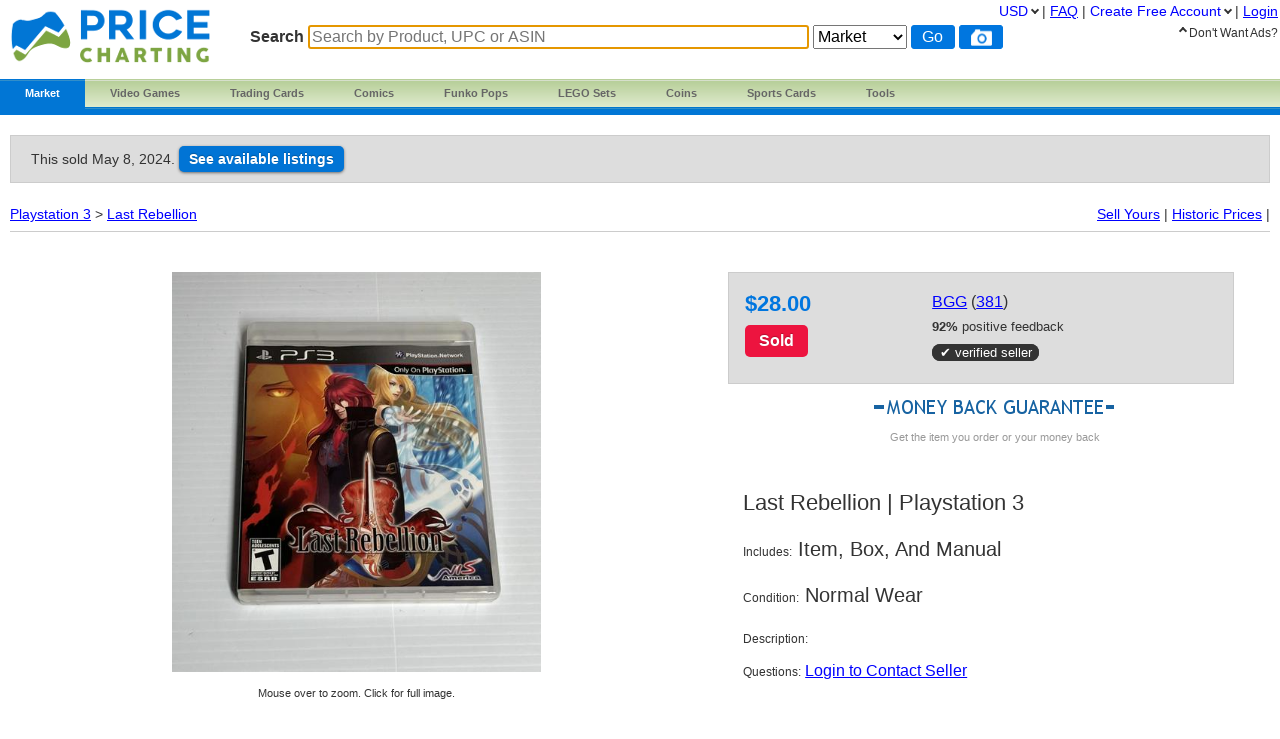

--- FILE ---
content_type: text/html; charset=utf-8
request_url: https://www.pricecharting.com/offer/w5cji4dosafzwlajvncks2s3ea
body_size: 9265
content:
<!DOCTYPE html>

<html lang="en">

    <head>
        <title>Last Rebellion | Item, Box, and Manual | Playstation 3</title>

        <script>
            const link = document.createElement("link");
            link.rel = "stylesheet";
            link.href = "/css-longterm/jquery-ui-1.10.3.custom.css";
            document.head.appendChild(link);
        </script>

        <meta name="application-name" content="PriceCharting" />
        <meta name="viewport" content="width=device-width, initial-scale=1.0, user-scalable=yes">
        
            <meta name="smartbanner:title" content="PriceCharting">
            
            <meta name="smartbanner:author" content="TCG, Games, Comics +">
            
            <meta name="smartbanner:price" content="FREE">
            <meta name="smartbanner:price-suffix-apple" content=" - On the App Store">
            <meta name="smartbanner:price-suffix-google" content=" - In Google Play">
            <meta name="smartbanner:icon-apple" content="https://play-lh.googleusercontent.com/z1WV-AEWNqfm3NT76dTVKwwC2tsUaNMvi6LclfGefQzK_G9chDhBLgauPh_uzDTdW0A=w240-h480-rw">
            <meta name="smartbanner:icon-google" content="https://play-lh.googleusercontent.com/z1WV-AEWNqfm3NT76dTVKwwC2tsUaNMvi6LclfGefQzK_G9chDhBLgauPh_uzDTdW0A=w240-h480-rw">
            <meta name="smartbanner:button" content="VIEW">
            <meta name="smartbanner:button-url-apple" content="https://apps.apple.com/app/apple-store/id6452190948?pt=126520200&ct=website-app-page&mt=8">
            <meta name="smartbanner:button-url-google" content="intent://open#Intent;scheme=pricecharting;package=com.vgpc.pricecharting;S.browser_fallback_url=https://play.google.com/store/apps/details?id=com.vgpc.pricecharting&referrer=utm_source%3Dwebsite-smartbanner%26utm_medium%3Dreferral%26utm_campaign%3Dpricecharting;end">
            <meta name="smartbanner:enabled-platforms" content="android,ios">
            <meta name="smartbanner:disable-positioning" content="true">
            <meta name="smartbanner:hide-ttl" content="1296000000"> 
            <meta name="smartbanner:close-label" content="Close">
        
        <meta name="apple-mobile-web-app-capable" content="yes"> 
        <meta name="mobile-web-app-capable" content="yes"> 
        <link rel="stylesheet" href="/css/vgpc_a.css" type="text/css" />
        
        <link rel="stylesheet" href="/css-longterm/print.css" type="text/css" media="print" />
        <style>
        
            a#logo {
                background:center no-repeat url('/images/logo-pricecharting-new.png');
                width:200px;
            }
            @media screen and (max-width:1100px) {
                a#logo {
                    padding-top: 25px;
                    margin-bottom: 20px;
                }
            }
            @media screen and (max-width: 600px) {
                a#logo {
                    background:center no-repeat url('/images/logo-pricecharting-small.png');
                    width: 97px;
                    height: 30px;
                    padding-top: 45px;
                }
            }
            @media screen and (max-width: 320px) {
                a#logo {
                    padding-top: 45px;
                    margin-bottom: 20px;
                }
            }
        
        
        </style>

    
        <link rel="shortcut icon" href="/images/favicon.ico" />
        <link rel="alternate" type="application/atom+xml" title="PriceCharting.com Blog - Atom" href="http://blog.pricecharting.com/feeds/posts/default" />
        <link rel="alternate" type="application/rss+xml" title="PriceCharting.com Blog - RSS" href="http://blog.pricecharting.com/feeds/posts/default?alt=rss" />
        <link rel="apple-touch-icon" sizes="196x196" href="/images/apple-touch-icon.png" /> 
        <link rel="apple-touch-icon-precomposed" sizes="512x512" href="/images/apple-touch-icon-precomposed.png" /> 
        <link rel="shortcut icon" sizes="512x512" href="/images/apple-touch-icon-precomposed.png" /> 
        <link rel="manifest" href="/manifest.json" />
        <meta name="google-site-verification" content="_pahRUDiFs29d13PYp2Kis5Ky5mKfjCdfbylwQwqiZE" />
    

        
        <link rel="canonical" href="https://www.pricecharting.com/offer/w5cji4dosafzwlajvncks2s3ea">
        

        

        

        
        
        <meta property="og:image" content="https://storage.googleapis.com/images.pricecharting.com/354256c80c1892409dbc21bcf733eec4d033b1de064218d57cc08ba4b10ff6bf/530.jpg">
        
        <meta property="og:site_name" content="PriceCharting">
        <meta property="og:type" content="website">

        <script type="text/javascript">
            if (typeof VGPC == 'undefined') var VGPC = { };
            VGPC.www_url = "https:\/\/www.pricecharting.com";
            
            VGPC.forex_rates = {"AED":3.6725,"AUD":1.489214,"BRL":5.3664,"CAD":1.386812,"CHF":0.797477,"CNY":6.9641,"DKK":6.415505,"EUR":0.85872,"GBP":0.744702,"HKD":7.796603,"IDR":16961.54639,"INR":90.905768,"JPY":158.13027778,"MXN":17.57654,"MYR":4.055,"NOK":10.060325,"NZD":1.725606,"PHP":59.441002,"PLN":3.626986,"SEK":9.206265,"SGD":1.285028};
            
        </script>

        <script defer src="https://ajax.googleapis.com/ajax/libs/jquery/3.4.1/jquery.min.js"></script>
        <script defer src="https://ajax.googleapis.com/ajax/libs/jqueryui/1.12.1/jquery-ui.min.js"></script>
        <script defer src="/js/jquery.elevateZoom-3.0.8.min.js"></script>
        
        
        
        
        <script defer src="/js/zbar.js" type="text/javascript"></script>
        <script defer src="/js/zbar-connector.js" type="text/javascript"></script>
        
        <script defer src="/js/market_h.js" type="text/javascript"></script>

        
            <link rel="stylesheet" href="/css/smartbanner.min.css">
            <script defer src="/js/smartbanner.min.js"></script>
        

        
        
        <meta name='ir-site-verification-token' value='-1849206648' />
        

        

<script async src="https://www.googletagmanager.com/gtag/js?id=G-453H69Q4EC"></script>

<script>
  window.dataLayer = window.dataLayer || [];
  function gtag(){dataLayer.push(arguments);}
  gtag('js', new Date());


  gtag('config', 'G-453H69Q4EC');



</script>


        
        <script type="speculationrules">
            {
                "prerender": [
                    {
                        "where": {
                            "or": [
                                { "href_matches": "/" },
                                { "href_matches": "/trading-cards" },
                                { "href_matches": "/game/*" },
                                { "href_matches": "/console/*" },
                                { "href_matches": "/category/*" },
                                { "href_matches": "/offers*" }
                            ]
                        },
                        "eagerness": "moderate"
                    }
                ]
            }
        </script>
        
    </head>
    <body>
        
        
        
        <div class="container">
            <div class="top_bar">
                <a id="logo" href="https://www.pricecharting.com/"></a>

                
                <div class="menu">
                
                        
    <ul class="brand">
        <li class="brand"><a href="#" id="current">Market</a>
            <ul class="menu-dropdown">
                <li><a href="/market">Buy</a></li>
                <li><a href="/sell">Sell</a></li>
                <li><a href="/offers">Newest Listings</a></li>
            </ul>
        </li>

        <li class="brand" id="video-games">
            <a class="small-desktop-hidden" href="/category/video-games">Video Games</a>
            <a class="small-desktop-visible-block" href="#"><span class="phone-landscape-hidden">Video </span>Games</a>
            <ul class="menu-dropdown single">
                <li class="small-desktop-visible-block"><a href="/category/video-games">All Video Games</a></li>
                <li>
                    <a class="small-desktop-hidden" href="/brand/video-games/nintendo">Nintendo <span class="expand">»</span></a>
                    <a class="small-desktop-visible-block" href="#">Nintendo <span class="expand">»</span></a>
                    <div class="child">
                            <ul>
            <li class="title">NTSC (USA)</li>
            <li><a href="/console/nes">Nintendo NES</a></li>
            <li><a href="/console/super-nintendo">Super Nintendo</a></li>
            <li><a href="/console/nintendo-64">Nintendo 64</a></li>
            <li><a href="/console/gamecube">Gamecube</a></li>
            <li><a href="/console/wii">Wii</a></li>
            <li><a href="/console/wii-u">Wii U</a></li>
            <li><a href="/console/nintendo-switch">Switch</a></li>
            <li><a href="/console/nintendo-switch-2">Switch 2</a></li>
            <li><a href="/console/gameboy">GameBoy</a></li>
            <li><a href="/console/gameboy-color">GameBoy Color</a></li>
            <li><a href="/console/gameboy-advance">GameBoy Advance</a></li>
            <li><a href="/console/nintendo-ds">Nintendo DS</a></li>
            <li><a href="/console/nintendo-3ds">Nintendo 3DS</a></li>
            <li><a href="/console/virtual-boy">Virtual Boy</a></li>
            <li><a href="/console/game-&-watch">Game &amp; Watch</a></li>
        </ul>
        <ul>
            <li class="title">PAL (Europe)</li>
            <li><a href="/console/pal-nes">PAL NES</a></li>
            <li><a href="/console/pal-super-nintendo">PAL Super Nintendo</a></li>
            <li><a href="/console/pal-nintendo-64">PAL Nintendo 64</a></li>
            <li><a href="/console/pal-gamecube">PAL Gamecube</a></li>
            <li><a href="/console/pal-wii">PAL Wii</a></li>
            <li><a href="/console/pal-wii-u">PAL Wii U</a></li>
            <li><a href="/console/pal-nintendo-switch">PAL Switch</a></li>
            <li><a href="/console/pal-nintendo-switch-2">PAL Switch 2</a></li>
            <li><a href="/console/pal-gameboy">PAL GameBoy</a></li>
            <li><a href="/console/pal-gameboy-color">PAL GameBoy Color</a></li>
            <li><a href="/console/pal-gameboy-advance">PAL GameBoy Advance</a></li>
            <li><a href="/console/pal-nintendo-ds">PAL Nintendo DS</a></li>
            <li><a href="/console/pal-nintendo-3ds">PAL Nintendo 3DS</a></li>
        </ul>
        <ul>
            <li class="title">Japan</li>
            <li><a href="/console/famicom">Famicom</a></li>
            <li><a href="/console/super-famicom">Super Famicom</a></li>
            <li><a href="/console/jp-nintendo-64">JP Nintendo 64</a></li>
            <li><a href="/console/jp-gamecube">JP Gamecube</a></li>
            <li><a href="/console/jp-wii">JP Wii</a></li>
            <li><a href="/console/jp-wii-u">JP Wii U</a></li>
            <li><a href="/console/jp-nintendo-switch">JP Switch</a></li>
            <li><a href="/console/jp-nintendo-switch-2">JP Switch 2</a></li>
            <li><a href="/console/jp-gameboy">JP GameBoy</a></li>
            <li><a href="/console/jp-gameboy-color">JP GameBoy Color</a></li>
            <li><a href="/console/jp-gameboy-advance">JP GameBoy Advance</a></li>
            <li><a href="/console/jp-nintendo-ds">JP Nintendo DS</a></li>
            <li><a href="/console/jp-nintendo-3ds">JP Nintendo 3DS</a></li>
            <li><a href="/console/jp-virtual-boy">JP Virtual Boy</a></li>
        </ul>

                    </div>
                </li>
                <li>
                    <a class="small-desktop-hidden" href="/brand/video-games/atari">Atari <span class="expand">»</span></a>
                    <a class="small-desktop-visible-block" href="#">Atari <span class="expand">»</span></a>
                    <div class="child">
                            <ul>
            <li class="title">NTSC (USA)</li>
            <li><a href="/console/atari-2600">Atari 2600</a></li>
            <li><a href="/console/atari-5200">Atari 5200</a></li>
            <li><a href="/console/atari-7800">Atari 7800</a></li>
            <li><a href="/console/atari-400">Atari 400/800</a></li>
            <li><a href="/console/atari-lynx">Atari Lynx</a></li>
            <li><a href="/console/jaguar">Atari Jaguar</a></li>
        </ul>
        <ul>
            <li class="title">PAL (Europe)</li>
            <li><a href="/console/pal-atari-2600">PAL Atari 2600</a></li>
            <li><a href="#">&nbsp;</a></li>
            <li><a href="/console/pal-atari-7800">PAL Atari 7800</a></li>
        </ul>

                    </div>
                </li>
                <li>
                    <a class="small-desktop-hidden" href="/brand/video-games/neo-geo">Neo Geo <span class="expand">»</span></a>
                    <a class="small-desktop-visible-block" href="#">Neo Geo <span class="expand">»</span></a>
                    <div class="child single">
                            <ul>
            <li><a href="/console/neo-geo-mvs">Neo Geo MVS</a></li>
            <li><a href="/console/neo-geo-aes">Neo Geo AES</a></li>
            <li><a href="/console/neo-geo-cd">Neo Geo CD</a></li>
            <li><a href="/console/neo-geo-pocket-color">Neo Geo Pocket Color</a></li>
        </ul>

                    </div>
                </li>
                <li>
                    <a class="small-desktop-hidden" href="/brand/video-games/playstation">PlayStation <span class="expand">»</span></a>
                    <a class="small-desktop-visible-block" href="#">PlayStation <span class="expand">»</span></a>
                    <div class="child">
                            <ul>
            <li class="title">NTSC (USA)</li>
            <li><a href="/console/playstation">PlayStation 1</a></li>
            <li><a href="/console/playstation-2">PlayStation 2</a></li>
            <li><a href="/console/playstation-3">PlayStation 3</a></li>
            <li><a href="/console/playstation-4">PlayStation 4</a></li>
            <li><a href="/console/playstation-5">PlayStation 5</a></li>
            <li><a href="/console/psp">PSP</a></li>
            <li><a href="/console/playstation-vita">PlayStation Vita</a></li>
        </ul>
        <ul>
            <li class="title">PAL (Europe)</li>
            <li><a href="/console/pal-playstation">PAL PlayStation 1</a></li>
            <li><a href="/console/pal-playstation-2">PAL PlayStation 2</a></li>
            <li><a href="/console/pal-playstation-3">PAL PlayStation 3</a></li>
            <li><a href="/console/pal-playstation-4">PAL PlayStation 4</a></li>
            <li><a href="/console/pal-playstation-5">PAL PlayStation 5</a></li>
            <li><a href="/console/pal-psp">PAL PSP</a></li>
            <li><a href="/console/pal-playstation-vita">PAL PlayStation Vita</a></li>
        </ul>
        <ul>
            <li class="title">Japan</li>
            <li><a href="/console/jp-playstation">JP PlayStation 1</a></li>
            <li><a href="/console/jp-playstation-2">JP PlayStation 2</a></li>
            <li><a href="/console/jp-playstation-3">JP PlayStation 3</a></li>
            <li><a href="/console/jp-playstation-4">JP PlayStation 4</a></li>
            <li><a href="/console/jp-playstation-5">JP PlayStation 5</a></li>
            <li><a href="/console/jp-psp">JP PSP</a></li>
            <li><a href="/console/jp-playstation-vita">JP PlayStation Vita</a></li>
        </ul>

                    </div>
                </li>
                <li>
                    <a class="small-desktop-hidden" href="/brand/video-games/sega">Sega <span class="expand">»</span></a>
                    <a class="small-desktop-visible-block" href="#">Sega <span class="expand">»</span></a>
                    <div class="child">
                            <ul>
            <li class="title">NTSC (USA)</li>
            <li><a href="/console/sega-master-system">Sega Master System</a></li>
            <li><a href="/console/sega-genesis">Sega Genesis</a></li>
            <li><a href="/console/sega-cd">Sega CD</a></li>
            <li><a href="/console/sega-32x">Sega 32X</a></li>
            <li><a href="/console/sega-saturn">Sega Saturn</a></li>
            <li><a href="/console/sega-dreamcast">Sega Dreamcast</a></li>
            <li><a href="/console/sega-game-gear">Sega Game Gear</a></li>
            <li><a href="/console/sega-pico">Sega Pico</a></li>
        </ul>
        <ul>
            <li class="title">PAL (Europe)</li>
            <li><a href="/console/pal-sega-master-system">PAL Master System</a></li>
            <li><a href="/console/pal-sega-mega-drive">PAL Mega Drive</a></li>
            <li><a href="/console/pal-sega-mega-cd">PAL Mega CD </a></li>
            <li><a href="/console/pal-mega-drive-32x">PAL Mega Drive 32X</a></li>
            <li><a href="/console/pal-sega-saturn">PAL Sega Saturn</a></li>
            <li><a href="/console/pal-sega-dreamcast">PAL Sega Dreamcast</a></li>
            <li><a href="/console/pal-sega-game-gear">PAL Sega Game Gear</a></li>
            <li><a href="/console/pal-sega-pico">PAL Sega Pico</a></li>
        </ul>
        <ul>
            <li class="title">Japan</li>
            <li><a href="/console/jp-sega-mark-iii">JP Sega Mark III</a></li>
            <li><a href="/console/jp-sega-mega-drive">JP Mega Drive</a></li>
            <li><a href="/console/jp-sega-mega-cd">JP Mega CD</a></li>
            <li><a href="/console/jp-super-32x">JP Super 32X</a></li>
            <li><a href="/console/jp-sega-saturn">JP Sega Saturn</a></li>
            <li><a href="/console/jp-sega-dreamcast">JP Sega Dreamcast</a></li>
            <li><a href="/console/jp-sega-game-gear">JP Sega Game Gear</a></li>
            <li><a href="/console/jp-sega-pico">JP Sega Pico</a></li>
        </ul>

                    </div>
                </li>
                <li>
                    <a class="small-desktop-hidden" href="/brand/video-games/xbox">Xbox <span class="expand">»</span></a>
                    <a class="small-desktop-visible-block" href="#">Xbox <span class="expand">»</span></a>
                    <div class="child">
                            <ul>
            <li class="title">NTSC (USA)</li>
            <li><a href="/console/xbox">Original Xbox</a></li>
            <li><a href="/console/xbox-360">Xbox 360</a></li>
            <li><a href="/console/xbox-one">Xbox One</a></li>
            <li><a href="/console/xbox-series-x">Xbox Series X</a></li>
        </ul>
        <ul>
            <li class="title">PAL (Europe)</li>
            <li><a href="/console/pal-xbox">PAL Original Xbox</a></li>
            <li><a href="/console/pal-xbox-360">PAL Xbox 360</a></li>
            <li><a href="/console/pal-xbox-one">PAL Xbox One</a></li>
            <li><a href="/console/pal-xbox-series-x">PAL Xbox Series X</a></li>
        </ul>
        <ul>
            <li class="title">Japan</li>
            <li><a href="/console/jp-xbox">JP Original Xbox</a></li>
            <li><a href="/console/jp-xbox-360">JP Xbox 360</a></li>
            <li><a href="/console/jp-xbox-one">JP Xbox One</a></li>
            <li><a href="/console/jp-xbox-series-x">JP Xbox Series X</a></li>
        </ul>

                    </div>
                </li>
                <li><a href="/brand/video-games/other">Other Platforms</a></li>
                <li>
                    <a class="small-desktop-hidden" href="/brand/video-games/toys-to-life">Toys to Life <span class="expand">»</span></a>
                    <a class="small-desktop-visible-block" href="#">Toys to Life <span class="expand">»</span></a>
                    <div class="child single">
                            <ul>
            <li><a href="/console/amiibo">amiibo Figures</a></li>
            <li><a href="/console/skylanders">Skylanders Figures</a></li>
            <li><a href="/console/disney-infinity">Infinity Figures</a></li>
            <li><a href="/console/lego-dimensions">LEGO Dimensions Figs</a></li>
            <li><a href="/console/starlink">Starlink Figures</a></li>
        </ul>

                    </div>
                </li>
                <li><a href="/console/strategy-guide">Strategy Guides</a></li>
                <li><a href="/console/nintendo-power">Nintendo Power</a></li>
            </ul>
        </li>

        <li class="brand" id="trading-cards">
            <a class="small-desktop-hidden" href="/trading-cards">Trading Cards</a>
            <a class="small-desktop-visible-block" href="#">TCG</a>
            <ul class="menu-dropdown single">
                <li class="small-desktop-visible-block"><a href="/trading-cards">All Trading Cards</a></li>
                <li><a href="/category/pokemon-cards">Pokemon Cards</a></li>
                <li><a href="/console/amiibo-cards">Amiibo Cards</a></li>
                <li><a href="/category/digimon-cards">Digimon Cards</a></li>
                <li><a href="/category/dragon-ball-cards">Dragon Ball Cards</a></li>
                <li><a href="/category/garbage-pail-cards">Garbage Pail Cards</a></li>
                <li><a href="/category/lorcana-cards">Lorcana Cards</a></li>
                <li><a href="/category/marvel-cards">Marvel Cards</a></li>
                <li><a href="/category/magic-cards">Magic Cards</a></li>
                <li><a href="/category/one-piece-cards">One Piece Cards</a></li>
                <li><a href="/category/star-wars-cards">Star Wars Cards</a></li>
                <li><a href="/category/yugioh-cards">YuGiOh Cards</a></li>
                <li><a href="/category/other-tcg-cards">Other TCG Cards</a></li>
            </ul>
        </li>

        <li class="brand" id="comics">
            <a class="small-desktop-hidden" href="/category/comic-books">Comics</a>
            <a class="small-desktop-visible-block" href="#">Comics</a>
            <ul class="menu-dropdown single">
                <li class="small-desktop-visible-block"><a href="/category/comic-books">All Comics</a></li>
                <li><a href="/brand/comic-books/marvel">Marvel Comics</a></li>
                <li><a href="/brand/comic-books/dc">DC Comics</a></li>
                <li><a href="/brand/comic-books/dark-horse">Dark Horse</a></li>
                <li><a href="/brand/comic-books/dell">Dell Comics</a></li>
                <li><a href="/brand/comic-books/image">Image Comics</a></li>
                <li><a href="/brand/comic-books/other">Other Comics</a></li>
            </ul>
        </li>

        <li class="brand" id="funko">
            <a class="small-desktop-hidden" href="/category/funko-pops">Funko Pops</a>
            <a class="small-desktop-visible-block" href="#">Funko</a>
            <ul class="menu-dropdown single">
                <li class="small-desktop-visible-block"><a href="/category/funko-pops">All Funko Sets</a></li>
                <li><a href="/console/funko-pop-star-wars">Funko Star Wars</a></li>
                <li><a href="/console/funko-pop-animation">Funko Animation</a></li>
                <li><a href="/console/funko-pop-comics">Funko Comics</a></li>
                <li><a href="/console/funko-pop-disney">Funko Disney</a></li>
                <li><a href="/console/funko-pop-games">Funko Games</a></li>
                <li><a href="/console/funko-pop-marvel">Funko Marvel</a></li>
                <li><a href="/console/funko-pop-movies">Funko Movies</a></li>
                <li><a href="/console/funko-pop-television">Funko TV</a></li>
            </ul>
        </li>

        <li class="brand" id="lego">
            <a class="small-desktop-hidden" href="/category/lego-sets">LEGO Sets</a>
            <a class="small-desktop-visible-block" href="#">LEGO</a>
            <ul class="menu-dropdown single">
                <li class="small-desktop-visible-block"><a href="/category/lego-sets">All LEGO Sets</a></li>
                <li><a href="/console/lego-star-wars">LEGO Star Wars</a></li>
                <li><a href="/console/lego-super-heroes">LEGO Superheroes</a></li>
                <li><a href="/console/lego-harry-potter">LEGO Harry Potter</a></li>
                <li><a href="/console/lego-ninjago">LEGO Ninjago</a></li>
                <li><a href="/console/lego-super-mario">LEGO Super Mario</a></li>
                <li><a href="/console/lego-space">LEGO Space</a></li>
                <li><a href="/console/lego-town">LEGO City</a></li>
            </ul>
        </li>

        <li class="brand" id="coins">
            <a class="small-desktop-hidden" href="/category/coins">Coins</a>
            <a class="small-desktop-visible-block" href="#">Coins</a>
            <ul class="menu-dropdown single">
                <li class="small-desktop-visible-block"><a href="/category/coins">All Coins</a></li>
                <li><a href="/brand/coins/penny">Pennies</a></li>
                <li><a href="/brand/coins/nickel">Nickels</a></li>
                <li><a href="/brand/coins/dime">Dimes</a></li>
                <li><a href="/brand/coins/quarter">Quarters</a></li>
                <li><a href="/brand/coins/half-dollar">Half Dollars</a></li>
                <li><a href="/brand/coins/dollar">Silver Dollars</a></li>
                <li><a href="/brand/coins/american-eagles">American Eagles</a></li>
                <li><a href="/brand/coins/commemorative">Commemorative Coins</a></li>
                <li><a href="/brand/coins/other-coins">Other US Coins</a></li>
            </ul>
        </li>

        <li class="brand" id="sports-cards">
            <a class="small-desktop-hidden" href="https://www.sportscardspro.com/">Sports Cards</a>
            <a class="small-desktop-visible-block" href="#">Sports Cards</a>
            <ul class="menu-dropdown single">
                <li class="small-desktop-visible-block"><a href="https://www.sportscardspro.com/">All Sports Cards</a></li>
                <li><a href="https://www.sportscardspro.com/category/baseball-cards">Baseball Cards</a></li>
                <li><a href="https://www.sportscardspro.com/category/basketball-cards">Basketball Cards</a></li>
                <li><a href="https://www.sportscardspro.com/category/football-cards">Football Cards</a></li>
                <li><a href="https://www.sportscardspro.com/category/golf-cards">Golf Cards</a></li>
                <li><a href="https://www.sportscardspro.com/category/hockey-cards">Hockey Cards</a></li>
                <li><a href="https://www.sportscardspro.com/category/racing-cards">Racing Cards</a></li>
                <li><a href="https://www.sportscardspro.com/category/soccer-cards">Soccer Cards</a></li>
                <li><a href="https://www.sportscardspro.com/category/tennis-cards">Tennis Cards</a></li>
                <li><a href="https://www.sportscardspro.com/category/ufc-cards">UFC Cards</a></li>
                <li><a href="https://www.sportscardspro.com/category/wrestling-cards">Wrestling Cards</a></li>
                <li><a href="https://www.sportscardspro.com/category/boxing-cards">Boxing Cards</a></li>
            </ul>
        </li>

        <li class="brand" id="menu-vgpc-other"><a href="#">
            More
        </a><a name="other-section"></a>
            <ul class="menu-dropdown single">
                <li id="menu-item-funko"><a href="/category/funko-pops">Funko Pops</a></li>
                <li id="menu-item-comics"><a href="/category/comic-books">Comics</a></li>
                <li id="menu-item-coins"><a href="/category/coins">Coins</a></li>
                <li id="menu-item-lego"><a href="/category/lego-sets">LEGO Sets</a></li>
                <li id="menu-item-sports-cards"><a href="https://www.sportscardspro.com/">Sports Cards</a></li>
            </ul>
        </li>

        <li class="brand" id="tools"><a href="#">Tools</a>
            <ul class="menu-dropdown single">
                <li><a href="/pricecharting-pro?f=menu">Premium Features</a></li>
                <li><a href="/page/collection-tracker">Collection Tracker</a></li>
                <li><a href="/lot-value-calculator">Lot Value Calculator</a></li>
                <li><a href="/lot-value-automater">List Value Automator</a></li>
                <li><a href="/ebay-lot-bot">eBay Lot Bot</a></li>
                <li><a href="/snipe">eBay Deal Scanner</a></li>
                <li><a href="/big-movers">Big Movers</a></li>
                <li><a href="/most-wished-for">Item Demand Reports</a></li>
                <li><a href="/collections-for-sale">Buy Collections</a></li>
                <li><a href="/api-documentation">API Access</a></li>
                <li><a href="/card-centering-calculator">Card Centering Calculator</a></li>
                <li><a href="/edit-profile">Expanded User Profile</a></li>
                <li><a href="/page/grading-recommendations">Grading Recommend<span class="phone-landscape-hidden">ations</span></a></li>
                <li><a href="/compare">Trends</a></li>
            </ul>
        </li>

        
    </ul>

                
                </div>
                

                
                    <div class='search_box'>
                        
                        <form method="GET" action="/search-products">
                        
                            <span class="search_box">Search</span>
                            <input
                                id="game_search_box"
                                name="q"
                                type="search"
                                
                                autofocus
                                autocomplete="off"
                                required
                            
                                title="Search by Product, UPC or ASIN"
                                placeholder="Search by Product, UPC or ASIN"
                            
                                >
                            <select id="search_type" name="type">
                                <option value="prices">Prices</option>
                                <option value="collection">Collection</option>
                                <option value="market" selected>Market</option>
                            </select>
                            <input class="search_button" value="Go" type="submit">
                            
                                <button id="scan_button" class="search_icon upc" type="button" alt="upc">
                                </button>
                                <button class="js-show-search-by-photo-dialog search_icon camera" type="button" title="search by photo" alt="cam">
                                </button>
                            
                        </form>
                        <br>
                    </div> 
                
            </div> 

            <div id="content">
                <div class="mid_col">
                
<script type="text/javascript">
    if (typeof VGPC == 'undefined') var VGPC = { };
    VGPC.product = {
        id:  20770 ,
    };
    VGPC.console_uid = "G12";
    VGPC.seller_id = "bbf6d5hyf2bhg3x2tpmueqt2ma";
</script>

<style>
span.quantity {
    font-size: 14px;
    color: #333;
}
</style>


<div id="market_offer" class="market">
    
    <div id="sold" class="status">
        
            This sold May 8, 2024.  <a href="/offers?product=20770" class="medium blue button">See available listings</a>
            
            
        
    </div>
    

    

    

    <div class="breadcrumbs no-print">
        <span class="crumbs">
            
            <a href="/console/playstation-3">Playstation 3</a> &gt;
            <a href="/offers?product=20770">Last Rebellion</a>
            

        </span>

        <div class="other">
            <a href="/publish-offer?product=20770"
               onclick="analytics_track_event('Market','Make-Offer','Chose-Item');"
            >Sell Yours</a> |
            <span class="phone-landscape-hidden"><a href="/game/playstation-3/last-rebellion">Historic Prices</a> |</span>
            
        </div>
    </div>

    <div class="item_photos no-print">
        <div class="primary no-print">
            
            <a href="https://storage.googleapis.com/images.pricecharting.com/354256c80c1892409dbc21bcf733eec4d033b1de064218d57cc08ba4b10ff6bf/1600.jpg" target="_blank" >
                <img
                    class="no-print"
                    src="https://storage.googleapis.com/images.pricecharting.com/354256c80c1892409dbc21bcf733eec4d033b1de064218d57cc08ba4b10ff6bf/530.jpg"
                    alt="Last Rebellion photo"
                    data-zoom-image="https://storage.googleapis.com/images.pricecharting.com/354256c80c1892409dbc21bcf733eec4d033b1de064218d57cc08ba4b10ff6bf/1600.jpg"
                    itemprop="image"
                    />
            </a>
            
        </div>
        
        
        <p class="phone-landscape-hidden no-print">Mouse over to zoom.  Click for full image.</p>
            
            <div class="secondary no-print">
                <img class="no-print" src="https://storage.googleapis.com/images.pricecharting.com/354256c80c1892409dbc21bcf733eec4d033b1de064218d57cc08ba4b10ff6bf/120.jpg" data-medium-src="https://storage.googleapis.com/images.pricecharting.com/354256c80c1892409dbc21bcf733eec4d033b1de064218d57cc08ba4b10ff6bf/530.jpg" data-zoom-src="https://storage.googleapis.com/images.pricecharting.com/354256c80c1892409dbc21bcf733eec4d033b1de064218d57cc08ba4b10ff6bf/1600.jpg" />
            </div>
            
            <div class="secondary no-print">
                <img class="no-print" src="https://storage.googleapis.com/images.pricecharting.com/be1c52af96ad334650be16ae901d897dbc0813ce3c5c04ce1d99019b286f4733/120.jpg" data-medium-src="https://storage.googleapis.com/images.pricecharting.com/be1c52af96ad334650be16ae901d897dbc0813ce3c5c04ce1d99019b286f4733/530.jpg" data-zoom-src="https://storage.googleapis.com/images.pricecharting.com/be1c52af96ad334650be16ae901d897dbc0813ce3c5c04ce1d99019b286f4733/1600.jpg" />
            </div>
            
        
        
        <div class="spacer">&nbsp;</div>
    </div>

    <h3 class="print-only" style="clear: both;">PriceCharting.com Marketplace Packing Slip</h3>

    <div class="pricebox">
        <table>
            <tr>
                <td class="buy_it">
                    <p class="price">
                    
                        <span class="js-price">$28.00</span>
                    
                        
                            
                        
                    </p>

                    
                        <span class="red button large">
                            
                            Sold
                            
                        </span>
                        
                    
                </td>
                <td class="table_separator">
                    <p>&nbsp;</p>
                </td>
                <td class="seller">
                
                    <p class="rep_number">
                        <a href="/user/bbf6d5hyf2bhg3x2tpmueqt2ma">
                            BGG</a>
                        (<a href="/user/bbf6d5hyf2bhg3x2tpmueqt2ma">381</a>)<br>
                    </p>
                    <p class="rep_percent">
                        
                        <b>92%</b> positive feedback
                        
                    </p>
                    
                    <p class="verified">&#10004; verified seller</p>
                    
                
                </td>
            </tr>
        </table>
    </div>
    
        
            <p class="guarantee">
    <img src="/images/guarantee.png" alt="pricecharting money back guarantee" /><br>
    Get the item you order or your money back
</p>

        
    

    <div class="item_meta">
        <h1>Last Rebellion | Playstation 3</h1>
    
        <h2><span>Includes:</span> Item, Box, and Manual</h2>
    
    
        <h2><span>Condition:</span> Normal wear</h2>
    
    
    
    
        <p>
            <span>Description:</span> 
        </p>
    
        
            <p>
                <span>Questions:</span>
            
                <a href="https://www.pricecharting.com/login?return=https%3A%2F%2Fwww.pricecharting.com%2Foffer%2Fw5cji4dosafzwlajvncks2s3ea"
                   rel="nofollow"
                   >Login to Contact Seller</a>
            
            </p>
        
    </div>

    

    

    
</div>

<script type="text/javascript">
    
    
    ga('set', 'metric3', 'HigherPriced');

    
</script>









    
















                </div> 
            </div> 

        
                        <div class="footer">
                <ul>
                    <li class="first_row">Categories</li>
                    <li><a href="https://www.pricecharting.com/category/video-games">Video Game Prices</a></li>
                    <li><a href="https://www.pricecharting.com/category/funko-pops">Funko Pop Prices</a></li>
                    <li><a href="https://www.pricecharting.com/category/coins">Coin Prices</a></li>
                    <li><a href="https://www.pricecharting.com/category/comic-books">Comic Book Prices</a></li>
                    <li><a href="https://www.pricecharting.com/category/pokemon-cards">Pokemon Card Prices</a></li>
                    <li><a href="https://www.sportscardspro.com/category/baseball-cards">Baseball Card Prices</a></li>
                    <li><a href="https://www.sportscardspro.com/category/basketball-cards">Basketball Card Prices</a></li>
                    <li><a href="https://www.sportscardspro.com/category/football-cards">Football Card Prices</a></li>
                </ul>

                <ul>
                    <li class="first_row">Tools</li>
                    <li><a href="https://www.pricecharting.com/page/collection-tracker">Collection Tracker</a></li>
                    <li><a href="https://www.pricecharting.com/lot-value-calculator">Lot Value Calculator</a></li>
                    <li><a href="https://www.pricecharting.com/lot-value-automater">List Value Automator</a></li>
                    <li><a href="https://www.pricecharting.com/ebay-lot-bot">eBay Lot Bot</a></li>
                    <li><a href="https://www.pricecharting.com/snipe">eBay Game Sniper</a></li>
                </ul>

                <ul>
                <li class="first_row">Navigation</li>
                    <li><a href="https://www.pricecharting.com" rel="nofollow">Home</a></li>
                    <li><a href="https://www.pricecharting.com/pricecharting-pro?f=footer">PriceCharting Pro</a></li>
                    <li><a href="https://www.pricecharting.com/page/about" rel="nofollow">About Us</a></li>
                    <li><a href="https://www.pricecharting.com/page/contact-us">Contact Us</a></li>
                    <li><a href="https://www.pricecharting.com/page/feature-requests">Request Features</a></li>
                </ul>

                <ul>
                <li class="first_row">Other Links</li>
                    <li><a href="/faq">FAQ/Help</a></li>
                    <li><a href="http://blog.pricecharting.com">Blog &amp; Changelog</a></li>
                    <li><a href="https://www.pricecharting.com/api-documentation">API Documentation</a></li>
                    <li><a href="/contribute">Edit/Contribute</a></li>
                    <li><a href="/page/app">PriceCharting App</a></li>
                </ul>

                <ul>
                <li class="first_row">Policies</li>
                    <li><a href="https://www.pricecharting.com/page/terms-of-service">Terms of Service</a></li>
                    <li><a href="https://www.pricecharting.com/page/privacy-policy">Privacy Policy</a></li>
                    <li><a href="/return-policy">Return Policy</a></li>
                </ul>

                <p style="padding-bottom: 0;">
                    <a href="https://apps.apple.com/app/apple-store/id6452190948?pt=126520200&ct=website-app-page&mt=8">
                        <img src="/images/apple-app-store-logo.jpg" /></a>
                    <a href="https://play.google.com/store/apps/details?id=com.vgpc.pricecharting&referrer=utm_source%3Dwebsite%26utm_medium%3Dreferral%26utm_campaign%3Dpricecharting">
                        <img src="/images/android-play-store.png" /></a>
                </p>

                <p>
                    PriceCharting &copy; 2007-2026<br>
                    We are user supported.  We may earn an affiliate commission if you buy stuff
                    after clicking links on our site to eBay or Amazon<br>
                    <br>
                    
                        <a href="/priceit/video-games" style="font-size:12px">PriceIt Game</a> |
                    
                    <a href="/puzzle/no-more-secrets" style="font-size:12px">No More Secrets Puzzle Game</a>
                </p>

            </div> 

        

            <a class="logo_link" href="https://www.pricecharting.com/"></a>

            <div class="login">
                <p>

                    <ul id="currency_selector" class="dropdown currency_dropdown">
                        <li><a id="dropdown_selected_currency">USD</a> <i class="arrow down"></i> |
                            <ul>
                                <li><a data-currency="USD" title="US Dollar">USD</a></li>
                                <li><a data-currency="CAD" title="Canadian Dollar">CAD</a></li>
                                <li><a data-currency="AED" title="UAE Dirham">AED</a></li>
                                <li><a data-currency="AUD" title="Australian Dollar">AUD</a></li>
                                <li><a data-currency="BRL" title="Brazilian Real">BRL</a></li>
                                <li><a data-currency="CHF" title="Swiss Franc">CHF</a></li>
                                <li><a data-currency="CNY" title="Chinese Yuan">CNY</a></li>
                                <li><a data-currency="EUR" title="Euro">EUR</a></li>
                                <li><a data-currency="GBP" title="British Pound">GBP</a></li>
                                <li><a data-currency="HKD" title="Hong Kong Dollar">HKD</a></li>
                                <li><a data-currency="JPY" title="Japanese Yen">JPY</a></li>
                                <li><a data-currency="MXN" title="Mexican Peso">MXN</a></li>
                                <li><a data-currency="NZD" title="New Zealand Dollar">NZD</a></li>
                                <li><a data-currency="NOK" title="Norwegian Krone">NOK</a></li>
                                <li><a data-currency="SEK" title="Sweden Krona">SEK</a></li>
                                <li><a data-currency="SGD" title="Singapore Dollar">SGD</a></li>
                            </ul>
                        </li>
                    </ul>
                    
                    <a href="/faq">FAQ</a> |

                    
                    <ul class="dropdown account_dropdown">
                        <li><a href="https://www.pricecharting.com/create-account" rel="nofollow">Create <span class="phone-landscape-hidden">Free </span>Account</a> <i class="arrow down"></i> |
                            <ul>
                                <li><span>Dark <input type="checkbox" id="color-theme" /></span></li>
                            </ul>
                        </li>
                    </ul>
                    <a href="https://www.pricecharting.com/login?return=https%3A%2F%2Fwww.pricecharting.com%2Foffer%2Fw5cji4dosafzwlajvncks2s3ea" rel="nofollow">Login</a>
                    

                    
                    <span id="no-ads">
                        <i class="arrow up"></i> Don't Want Ads?
                    </span>
                    
                </p>
            </div> 

        </div> 

        

        
            <style>
    div.search-by-photo-results {
        display: none;
    }
    div#search-by-photo-error {
        display: none;
        margin-top: 20px;
        font-size: 1.2em;
        color: red;
    }
    #poor-results {
        display: none;
        background-color: #ccc;
        border: solid 1px #333;
    }
    #examples {
        border-top: dashed 1px #bbb;
        padding-top: 10px;
        margin-top: 20px;
        text-align: left;
    }
    #examples .example {
        width: 250px;
        float: left;
        padding-right: 15px;
    }
    #examples .example img {
        height: 200px;
        display: table-cell;
    }
    #examples .example span {
        display: block;
    }
    #examples ul {
        padding-left: 20px;
        font-size: 12px;
    }
    @media screen and (max-width: 1300px) {
        #examples .example {
            padding-right: 10px;
        }
    }
    @media screen and (max-width: 1100px) {
        #examples .third {
            display: none;
        }
    }
    @media screen and (max-width: 480px) {
        #examples .third {
            display: block;
        }
    }
</style>


<div id="js-dialog-search-by-photo" class="dialog" title="Search Pokemon, Magic Cards & Comics by Photo" style="width: 80%">

    <div id="image-rotate-modal-overlay">
        <div class="image-rotate-modal">
            <div class="rotate-buttons">
                <button class="rotate-left large button blue">&#8630;</button>
                <button class="rotate-right large button blue">&#8631;</button>
                <button class="rotate-confirm large button blue">&#10003;</button>
            </div>
            <canvas class="image-rotate-canvas"></canvas>
        </div>
    </div>

    <div id="search-by-photo" class="upload_image">
    
        <p>Take/Upload a <b>Trading Card or Comic</b> photo.  Find the best match in our database</p>
        <label for="category">Category</label>
        <select name="category" id="js-photo-category">
            <option selected></option>
            <option value="pokemon-cards" >Pokemon Card</option>
            <option value="lorcana-cards" >Lorcana Card</option>
            <option value="magic-cards" >Magic Card</option>
            <option value="one-piece-cards" >One Piece Card</option>
            <option value="yugioh-cards" >YuGiOh Card</option>
            <option value="other-tcg-cards" >Other TCG Card</option>
            <option value="comic-books" >Comic Book</option>
        </select><br>

        
    
        <div class="thumbnail">
          <img src="#" />
        </div>
        <label for="file-upload" class="medium blue button">
            Take/Upload Photo
        </label>
        <input id="file-upload" type="file" accept="image/*" />
        <input type="hidden" name="photo" class="js-blob-id" />
    </div>
    <p id="js-processing" style="display:none;">
        <span class="icon-throbber"></span>
    </p>

    <div id="search-by-photo-error">
    </div>

    
    <div id="examples">
        <p>Example Photos</p>
        <div class="example">
            <b>Great Photo</b><br>
            <img alt="great photo example" src="/images/centering-calculator/great-photo-tcg.jpg" />
            <ul>
                <li>Clear Photo</li>
                <li>Rectangle Shaped Card</li>
                <li>Minimal Background</li>
            </ul>
        </div>

        <div class="example first">
            <b>Bad Photo = Poor Result</b><br>
            <img alt="bad photo: blurry" src="/images/centering-calculator/bad-card-1-tcg.jpg" />
            <ul>
                <li>Blurry</li>
            </ul>
        </div>

        <div class="example third">
            <b>Bad Photo = Poor Result</b><br>
            <img alt="bad photo: cutoff" src="/images/centering-calculator/bad-card-2-tcg.jpg" />
            <ul>
                <li>Cutoff Part of Card</li>
            </ul>
        </div>

        <div class="example second">
            <b>Bad Photo = Poor Result</b><br>
            <img alt="bad photo: too small" src="/images/centering-calculator/bad-card-3-tcg.jpg" />
            <ul>
                <li>
                    Card Is Too Small
                </li>
            </ul>
        </div>
    </div>
    

    <div class="search-by-photo-results">
        <p class="header">Best Matches</p>

        <div id="poor-results">
            Caution: Low confidence results!
            <ul style="text-align:left;">
            <li>Verify search category</li>
            <li>Take photo again</li>
            <li>Search by keywords</li>
            </ul>
        </div>

        <div class="result" id="first">
            <a href="#" class="item" data-result="1">
                <img />
                <p class="name"></p>
                <p class="set"></p>
            </a>
            
        </div>
        <div class="result">
            <a href="#" class="item" data-result="2">
                <img />
                <p class="name"></p>
                <p class="set"></p>
            </a>
            
        </div>
        <div class="result">
            <a href="#" class="item" data-result="3">
                <img />
                <p class="name"></p>
                <p class="set"></p>
            </a>
            
        </div>
        <div class="result">
            <a href="#" class="item" data-result="4">
                <img />
                <p class="name"></p>
                <p class="set"></p>
            </a>
            
        </div>
        <div class="result">
            <a href="#" class="item" data-result="5">
                <img />
                <p class="name"></p>
                <p class="set"></p>
            </a>
            
        </div>
    </div>
</div>

        

        <div id="toast"></div>

        
        <div id="js-dialog-upc">
            <div id="upc-stream"></div>
        </div>
        

        
        
        

        <script type="text/javascript">

        
        
            gtag('event', 'Content_Group', {'label': 'ConsolePage', 'action': 'video-games', 'value': 0});
        
        
        

        

        
        

        
        

        
        

        
        

        
        </script>

        
    </body>
</html>


--- FILE ---
content_type: application/javascript
request_url: https://www.pricecharting.com/js/market_h.js
body_size: 69609
content:
var Currency = (function () {
    function Currency(pennies) {
        this.pennies = Math.floor(pennies);
    }
    Currency.prototype.toJSON = function () {
        return this.pennies;
    };
    Currency.fromString = function (s) {
        var numbers = s.replace(/[$,]/g, "");
        var matches = numbers.match(/(\d+)[.](\d{1,2})/);
        if (!matches) {
            matches = numbers.match(/^(\d*)[.]?(\d*)$/);
            if (!matches) {
                throw ("Invalid currency amount: " + s);
            }
            if (matches[1] == "") {
                matches[1] = "0";
            }
            if (matches[2] == "") {
                matches[2] = "0";
            }
        }
        var dollars = parseInt(matches[1], 10);
        var cents = parseInt(matches[2], 10);
        if (matches[2].length == 1)
            cents *= 10;
        return new Currency(dollars * 100 + cents);
    };
    Currency.fromFloat = function (x) {
        var pennies = Math.floor(x + 0.5);
        return new Currency(pennies);
    };
    Currency.maybeFromString = function (s) {
        var price;
        try {
            price = Currency.fromString(s);
        }
        catch (_) {
            price = undefined;
        }
        return price;
    };
    Currency.prototype.plus = function (x) {
        return new Currency(this.pennies + x.pennies);
    };
    Currency.prototype.minus = function (x) {
        return new Currency(this.pennies - x.pennies);
    };
    Currency.prototype.multiply = function (m) {
        var n = Math.floor(this.pennies * m + 0.5);
        return new Currency(n);
    };
    Currency.prototype.toString = function () {
        var str = '' + this.pennies;
        var dollars = '0';
        var cents = '00';
        if (str.length <= 1) {
            cents = '0' + str;
        }
        else if (str.length <= 2) {
            cents = str;
        }
        else {
            var matches = str.match(/^(\d+)(\d{2})$/);
            dollars = matches[1];
            cents = matches[2];
        }
        return '$' + dollars + '.' + cents;
    };
    return Currency;
}());
var StripePublicKey = "pk_live_3FQ4iBRUATX8fiumT0tpFNPQ";
var AD_DISMISSAL_PREFIX = 'ad-dismissed-';
var COOKIE_EXPIRATION_DAYS = 365;
function get_page_identifier() {
    var path = window.location.pathname;
    if (page_matches('^/game/'))
        return 'game';
    if (page_matches('^/console/'))
        return 'console';
    if (page_matches('^/brand/'))
        return 'brand';
    if (page_matches('^/category/'))
        return 'category';
    if (page_matches('^/search'))
        return 'search';
    if (page_matches('status=collection'))
        return 'collection';
    if (path === '/')
        return 'home';
    return 'unknown';
}
function get_ad_dismissal_cookie_name() {
    var pageId = get_page_identifier();
    return AD_DISMISSAL_PREFIX + pageId;
}
function dismiss_ad() {
    var cookieName = get_ad_dismissal_cookie_name();
    createCookie(cookieName, 'true', COOKIE_EXPIRATION_DAYS);
}
function restore_ad() {
    var cookieName = get_ad_dismissal_cookie_name();
    eraseCookie(cookieName);
}
function hide_ad_units() {
    $('.ad-unit-container, .ebay-carousel-container').each(function () {
        var $container = $(this);
        $container.hide();
    });
}
function implement_ad_dismissal() {
    $('.ad-close-button').on('click', function (event) {
        event.preventDefault();
        event.stopPropagation();
        if (typeof analytics_track_event === 'function') {
            var pageType = get_page_identifier();
            analytics_track_event('Tools', 'Ad_Dismiss', pageType);
        }
        dismiss_ad();
        hide_ad_units();
    });
}
function implement_typical_shipping_button() {
    $('#adjust-for-shipping').click(adjust_for_shipping);
}
function adjust_for_shipping(e) {
    if ($(this).is(':checked')) {
        add_shipping_costs();
        analytics_track_event('Tools', 'Price Change', 'Add Shipping');
    }
    else {
        restore_original_prices();
        analytics_track_event('Tools', 'Price Change', 'Remove Shipping');
    }
}
function add_shipping_costs() {
    $('.used-prices tbody tr').each(function (i, elem) {
        var tr = $(elem);
        var affiliate = affiliate_from_name(tr.data('source-name'));
        var shipping = typical_shipping_cost(affiliate, VGPC.product.is_system);
        tr.find('td.price').each(function (i, elem) {
            transform_price($(elem), function (now, original) {
                return [now.plus(shipping), now];
            });
        });
    });
    var shipping = new Currency(VGPC.product.is_system ? 1500 : 400);
    var our_prices = $('#used_price .price').add('#new_price .price').add('#complete_price .price');
    our_prices.each(function (i, elem) {
        transform_price($(elem), function (now, original) {
            return [now.plus(shipping), now];
        });
    });
    our_prices.add('.used-prices tbody td.price').effect('highlight', {}, 750);
}
function restore_original_prices() {
    var id = function (i, elem) {
        transform_price($(elem), function (now, original) {
            return [original, null];
        });
    };
    var price_tds = $('.used-prices tbody td.price');
    price_tds.each(id);
    var our_prices = $('#used_price .price').add('#new_price .price').add('#complete_price .price');
    our_prices.each(id);
    our_prices.add(price_tds).effect('highlight', {}, 750);
}
function transform_price(node, fn) {
    var price = Currency.maybeFromString(node.text());
    if (price === undefined)
        return;
    var original = Currency.maybeFromString(node.data('original-price'));
    var prices = fn(price, original);
    if (prices[0] != null) {
        node.text(prices[0].toString());
    }
    if (original === undefined && prices[1] != null) {
        node.data('original-price', prices[1].toString());
    }
}
function typical_shipping_cost(affiliate, is_system) {
    var amt;
    if (is_system) {
        amt = affiliate == Affiliate.Amazon ? '$3.99'
            : affiliate == Affiliate.Pcm ? '$10.00'
                : '$9.00';
        ;
    }
    else {
        amt = affiliate == Affiliate.Amazon ? '$3.99'
            : affiliate == Affiliate.GameStop ? '$3.00'
                : affiliate == Affiliate.Pcm ? '$3.00'
                    : '$3.00';
        ;
    }
    return Currency.fromString(amt);
}
function display_admin_charts() {
    if (window.location.pathname != "/admin/dash") {
        return;
    }
    var commonChartOptions = {
        chart: {
            type: 'line'
        },
        title: {
            align: 'left'
        },
        xAxis: {
            type: 'datetime',
            tickmarkPlacement: 'on',
            dateTimeLabelFormats: {
                day: '%e-%b'
            },
            categories: HS['chart_dates']
        },
    };
    var activeOffers = {
        chart: {
            renderTo: 'chart-active-offers'
        },
        title: {
            text: HS['activeOffersTitle'],
        },
        series: [{
                data: HS['activeOffersData'],
            }],
        legend: {
            enabled: false,
        },
    };
    var offersBought = {
        chart: {
            type: 'column',
            renderTo: 'chart-offers-bought'
        },
        title: {
            text: HS['offersBoughtTitle'],
        },
        series: [{
                name: 'All Offers',
                data: HS['boughtAllOffersData'],
            }, {
                name: 'Console',
                data: HS['boughtConsoleData'],
            }, {
                name: 'Product',
                data: HS['boughtProductData'],
            }, {
                name: 'Snipe',
                data: HS['boughtSnipeData'],
            }, {
                name: 'Recommend',
                data: HS['boughtRecommendData'],
            }, {
                name: 'Wishlist',
                data: HS['boughtWishlistData'],
            }, {
                name: 'Other',
                data: HS['boughtOtherData'],
            }],
        plotOptions: {
            column: {
                stacking: 'normal',
            }
        },
        legend: {
            enabled: true,
        },
    };
    var offersCreated = {
        chart: {
            renderTo: 'chart-offers-created'
        },
        title: {
            text: HS['offersCreatedTitle'],
        },
        series: [{
                data: HS['offersCreatedData'],
            }],
        legend: {
            enabled: false,
        },
    };
    var ebayNewListings = {
        chart: {
            type: 'column',
            renderTo: 'chart-ebay-new-listings'
        },
        title: {
            text: HS['ebayNewListingsTitle'],
        },
        series: [{
                name: 'Total',
                data: HS['ebayNewListingsData'],
            }, {
                name: 'Sniper',
                data: HS['ebayNewListingsSniperData'],
            }, {
                name: 'FindingAPI',
                data: HS['ebayNewListingsFindingApiData'],
            }, {
                name: 'Scraper',
                data: HS['ebayNewListingsScraperData'],
            }],
        plotOptions: {
            column: {
                stacking: 'normal',
            }
        },
        legend: {
            enabled: true,
        },
    };
    var ebaySales = {
        chart: {
            type: 'column',
            renderTo: 'chart-ebay-sales'
        },
        title: {
            text: HS['ebaySalesTitle'],
        },
        series: [{
                name: 'Sold',
                data: HS['ebaySoldData'],
            }, {
                name: 'Not Sold',
                data: HS['ebayNotSoldData'],
            }],
        plotOptions: {
            column: {
                stacking: 'normal',
            }
        },
        legend: {
            enabled: true,
        },
    };
    var ebayCategory = {
        chart: {
            type: 'column',
            renderTo: 'chart-ebay-category'
        },
        title: {
            text: HS['ebayCategoryTitle'],
        },
        series: [{
                name: 'Games',
                data: HS['ebayCategoryVideoGamesData'],
            }, {
                name: 'Baseball',
                data: HS['ebayCategoryBaseballCardData'],
                visible: false,
            }, {
                name: 'Basketball',
                data: HS['ebayCategoryBasketballCardData'],
                visible: false,
            }, {
                name: 'Football',
                data: HS['ebayCategoryFootballCardData'],
                visible: false,
            }, {
                name: 'Hockey',
                data: HS['ebayCategoryHockeyCardData'],
                visible: false,
            }, {
                name: 'Soccer',
                data: HS['ebayCategorySoccerCardData'],
                visible: false,
            }, {
                name: 'Pokemon',
                data: HS['ebayCategoryPokemonCardData'],
                visible: false,
            }, {
                name: 'Magic',
                data: HS['ebayCategoryMagicCardData'],
                visible: false,
            }, {
                name: 'YuGiOh',
                data: HS['ebayCategoryYugiohCardData'],
                visible: false,
            }, {
                name: 'GPK',
                data: HS['ebayCategoryGPKCardData'],
                visible: false,
            }, {
                name: 'Comics',
                data: HS['ebayCategoryComicBookData'],
                visible: false,
            }, {
                name: 'Lego',
                data: HS['ebayCategoryLegoSetData'],
                visible: false,
            }, {
                name: 'Funko',
                data: HS['ebayCategoryFunkoPopsData'],
                visible: false,
            }, {
                name: 'Coins',
                data: HS['ebayCategoryCoinData'],
                visible: false,
            }],
        plotOptions: {
            column: {
                stacking: 'normal',
            }
        },
        legend: {
            enabled: true,
        },
    };
    var ebaySoldByCategory = {
        chart: {
            type: 'column',
            renderTo: 'chart-ebay-sold-by-category'
        },
        title: {
            text: HS['ebaySoldByCategoryTitle'],
        },
        series: [{
                name: 'Games',
                data: HS['ebaySoldVideoGamesData'],
            }, {
                name: 'Baseball',
                data: HS['ebaySoldBaseballCardData'],
                visible: false,
            }, {
                name: 'Basketball',
                data: HS['ebaySoldBasketballCardData'],
                visible: false,
            }, {
                name: 'Football',
                data: HS['ebaySoldFootballCardData'],
                visible: false,
            }, {
                name: 'Hockey',
                data: HS['ebaySoldHockeyCardData'],
                visible: false,
            }, {
                name: 'Soccer',
                data: HS['ebaySoldSoccerCardData'],
                visible: false,
            }, {
                name: 'Pokemon',
                data: HS['ebaySoldPokemonCardData'],
                visible: false,
            }, {
                name: 'Magic',
                data: HS['ebaySoldMagicCardData'],
                visible: false,
            }, {
                name: 'YuGiOh',
                data: HS['ebaySoldYugiohCardData'],
                visible: false,
            }, {
                name: 'GPK',
                data: HS['ebaySoldGPKCardData'],
                visible: false,
            }, {
                name: 'Comics',
                data: HS['ebaySoldComicBookData'],
                visible: false,
            }, {
                name: 'Lego',
                data: HS['ebaySoldLegoSetData'],
                visible: false,
            }, {
                name: 'Funko',
                data: HS['ebaySoldFunkoPopsData'],
                visible: false,
            }, {
                name: 'Coins',
                data: HS['ebaySoldCoinData'],
                visible: false,
            }],
        plotOptions: {
            column: {
                stacking: 'normal',
            }
        },
        legend: {
            enabled: true,
        },
    };
    var ebayInferRatioByCategory = {
        chart: {
            renderTo: 'chart-ebay-infer-ratio'
        },
        title: {
            text: HS['ebayInferRatioByCategoryTitle'],
        },
        series: [{
                name: 'Games',
                data: HS['ebayInferRatioVideoGamesData'],
            }, {
                name: 'Baseball',
                data: HS['ebayInferRatioBaseballCardData'],
                visible: false,
            }, {
                name: 'Basketball',
                data: HS['ebayInferRatioBasketballCardData'],
                visible: false,
            }, {
                name: 'Football',
                data: HS['ebayInferRatioFootballCardData'],
                visible: false,
            }, {
                name: 'Hockey',
                data: HS['ebayInferRatioHockeyCardData'],
                visible: false,
            }, {
                name: 'Soccer',
                data: HS['ebayInferRatioSoccerCardData'],
                visible: false,
            }, {
                name: 'Pokemon',
                data: HS['ebayInferRatioPokemonCardData'],
            }, {
                name: 'Magic',
                data: HS['ebayInferRatioMagicCardData'],
                visible: false,
            }, {
                name: 'YuGiOh',
                data: HS['ebayInferRatioYugiohCardData'],
                visible: false,
            }, {
                name: 'GPK',
                data: HS['ebayInferRatioGPKCardData'],
                visible: false,
            }, {
                name: 'Comics',
                data: HS['ebayInferRatioComicBookData'],
                visible: false,
            }, {
                name: 'Lego',
                data: HS['ebayInferRatioLegoSetData'],
                visible: false,
            }, {
                name: 'Funko',
                data: HS['ebayInferRatioFunkoPopsData'],
                visible: false,
            }, {
                name: 'Coins',
                data: HS['ebayInferRatioCoinData'],
                visible: false,
            }],
        legend: {
            enabled: true,
        },
    };
    var ebayNotSold = {
        chart: {
            renderTo: 'chart-ebay-not-sold'
        },
        title: {
            text: HS['ebayNotEndedTitle'],
        },
        series: [{
                data: HS['ebayNotEndedData'],
            }],
        legend: {
            enabled: false,
        },
    };
    var charts = [
        activeOffers,
        offersBought,
        offersCreated,
        ebayNewListings,
        ebaySales,
        ebayCategory,
        ebayNotSold,
        ebaySoldByCategory,
        ebayInferRatioByCategory,
    ];
    $.each(charts, function (i, val) {
        $.extend(commonChartOptions, val);
        new Highcharts.Chart(commonChartOptions);
    });
}
var Affiliate;
(function (Affiliate) {
    Affiliate[Affiliate["Amazon"] = 0] = "Amazon";
    Affiliate[Affiliate["Ebay"] = 1] = "Ebay";
    Affiliate[Affiliate["GameStop"] = 2] = "GameStop";
    Affiliate[Affiliate["Pcm"] = 3] = "Pcm";
    Affiliate[Affiliate["TcgPlayer"] = 4] = "TcgPlayer";
})(Affiliate || (Affiliate = {}));
function affiliate_link(ad, product_id, item_id) {
    var affiliate = infer_affiliate(item_id);
    if (affiliate == Affiliate.Pcm) {
        return "/offer/" + item_id + '?f=snipe';
    }
    var code = lookup_affiliate_code(affiliate, ad);
    return apply_affiliate_link_template(affiliate, code, product_id, item_id);
}
function affiliate_impression_link(affiliate, ad, product_id) {
    var code = lookup_affiliate_code(affiliate, ad);
    return apply_affiliate_impression_template(affiliate, code, product_id);
}
function infer_affiliate(item_id) {
    if (item_id.length <= 15) {
        return Affiliate.Ebay;
    }
    return Affiliate.Pcm;
}
function lookup_affiliate_code(affiliate, ad) {
    if (affiliate == Affiliate.Ebay) {
        switch (ad) {
            case 0:
                return '5336510469';
            case 1:
                return '5336817478';
            case 2:
                return '5337429266';
            case 3:
                return '5338806958';
        }
        throw "Unhandled location '" + ad + "'";
    }
    throw "Unhandled affiliate '" + affiliate + "'";
}
function apply_affiliate_link_template(affiliate, code, product_id, item_id) {
    if (affiliate == Affiliate.Ebay) {
        return "https://www.ebay.com/itm/" + item_id + "?"
            + "nordt=true&rt=nc" + "&"
            + "mkevt=1&mkcid=1" + "&"
            + "mkrid=711-53200-19255-0" + "&"
            + "campid=" + code + "&"
            + "toolid=10001" + "&"
            + "customid=G" + product_id + "&";
    }
    throw "Unhandled affiliate '" + affiliate + "'";
}
function apply_affiliate_impression_template(affiliate, code, product_id) {
    if (affiliate == Affiliate.Ebay) {
        return "https://rover.ebay.com/roverimp/1/711-53200-19255-0/1?"
            + "ff3=2&"
            + "toolid=10001&"
            + "campid=" + code + "&"
            + "customid=G" + product_id;
    }
    throw "Unknown impression affiliate '" + affiliate + "'";
}
function ad_unit_value(affiliate, ad) {
    switch (ad) {
        case 1:
            switch (affiliate) {
                case Affiliate.Amazon:
                    return 47;
                case Affiliate.Ebay:
                    return 67;
                case Affiliate.TcgPlayer:
                    return 0;
            }
    }
    console.log("Unknown ad unit: " + affiliate + " and " + ad);
    return 0;
}
function affiliate_from_name(name) {
    switch (name.toLowerCase()) {
        case "amazon":
            return Affiliate.Amazon;
        case "ebay":
            return Affiliate.Ebay;
        case "gamestop":
            return Affiliate.GameStop;
        case "pcm":
        case "pricecharting":
            return Affiliate.Pcm;
        case "tcgplayer":
            return Affiliate.TcgPlayer;
    }
    throw ("Can't parse affiliate name: " + name);
}
function implement_card_chosen() {
    var img = $('#image');
    img.change(function (e) {
        var input = e.target;
        var files = img.prop("files");
        if (files.length > 0) {
            show_image_thumbnail(input, files[0], 1);
        }
    });
    img.show();
}
function implement_card_centering_resize() {
    $("form#js-submit").submit(function (e) {
        e.preventDefault();
        $("#js-processing").show();
        $("#js-submit").hide();
        var files = $("#image").prop("files");
        if (files.length > 0) {
            resize_image_blob(files[0], function (image) {
                var fd = new FormData();
                fd.append("image", image);
                var xhr = new XMLHttpRequest();
                xhr.open("POST", "/api/card-centering-calculator");
                xhr.onload = function () {
                    var response = JSON.parse(xhr.response);
                    $("#js-grade").text(response.grade);
                    $("#js-gradefraction").text(response.gradefraction);
                    $("#js-ratio").text(response.ratio.toFixed(2));
                    $("#js-xzero").text(response.xzero);
                    $("#js-xmax").text(response.xmax);
                    $("#js-xratio").text(response.xratio.toFixed(2));
                    $("#js-yzero").text(response.yzero);
                    $("#js-ymax").text(response.ymax);
                    $("#js-yratio").text(response.yratio.toFixed(2));
                    $("#js-new-image img").remove();
                    var newImageHtml = '<img id="marked-image" src="data:image/jpg;base64,' + response.newimage + '" />';
                    $("#js-new-image").prepend(newImageHtml);
                    $(".js-initial-tips").hide();
                    $(".js-post-results").show();
                    $("#js-processing").hide();
                    $(".thumbnail").hide();
                    $("#js-submit").show();
                    $('html, body').animate({
                        scrollTop: $('h1').offset().top
                    }, 300);
                    gtag('config', ga4_tag_id, { page_location: '/card-centering-calculator?submitted=true' });
                };
                xhr.send(fd);
            }, 800, 800);
        }
    });
}
function implement_console_selection_widget(options) {
    var chosen = $('.js-chosen-consoles');
    if (!options.on_change)
        options.on_change = function () { };
    if (!options.maximum_consoles_to_render)
        options.maximum_consoles_to_render = 3;
    if (!options.display_method)
        options.display_method = 0;
    $('#choose-consoles').data('options', options);
    $('#choose-consoles h2').click(toggle_console_groups_visibility);
    var all = $('#console-groups ul li');
    $('#select-all').click(function (e) {
        all.addClass('selected');
        chosen.text('All');
        widget_options()["on_change"]();
        hesitate_to_store_selected_consoles();
        return !$(e.target).is('a');
    });
    $('#select-none').click(function (e) {
        all.removeClass('selected');
        chosen.text('No');
        widget_options()["on_change"]();
        hesitate_to_store_selected_consoles();
        return !$(e.target).is('a');
    });
    select_previously_selected_consoles();
    var group_name = $('#console-groups > li span');
    support_hovered(group_name);
    group_name.click(function (e) {
        var li = $(this).parent('li');
        var selected = li.find('li.selected');
        if (selected.length > 0) {
            selected.removeClass('selected');
        }
        else {
            li.find('li').addClass('selected');
        }
        update_chosen_text(chosen);
        widget_options()["on_change"]();
    });
    var console_lis = $('#console-groups ul li');
    support_hovered(console_lis);
    console_lis.click(function (e) {
        e.stopPropagation();
        $(this).toggleClass('selected');
        update_chosen_text(chosen);
        widget_options()["on_change"]();
    });
    if (options.display_method == 1) {
        toggle_console_groups_visibility();
        $('.js-consoles-trigger').click(function (e) {
            e.preventDefault();
            $('.js-consoles-widget').dialog({
                "modal": true,
                "width": "80%",
                "buttons": [
                    {
                        "text": "OK",
                        "click": function () {
                            $(this).dialog("close");
                        }
                    }
                ]
            });
        });
    }
}
function toggle_console_groups_visibility() {
    $('#choose-consoles > p, #choose-consoles > ul').toggleClass('hidden');
    if ($('#choose-consoles > p').hasClass('hidden')) {
        $('#pricing-cart-page').css('min-height', '');
    }
    else {
        $('#pricing-cart-page').css('min-height', '1200px');
    }
}
function widget_options() {
    var options = $('#choose-consoles').data('options');
    return options;
}
function wants_retain_selection() {
    return widget_options()["retain_selected_consoles"];
}
function select_previously_selected_consoles() {
    if (!wants_retain_selection())
        return;
    var consoles = preference_get('CartConsoles');
    select_consoles(consoles);
}
function select_consoles(consoles) {
    if (consoles == undefined || consoles == null) {
        $('#select-all').click();
        return;
    }
    $('#select-none').click();
    var ids = consoles.split(',');
    for (var i = 0; i < ids.length; i++) {
        var id = ids[i];
        $('#console_' + id).addClass('selected');
    }
    var chosen = $('.js-chosen-consoles');
    update_chosen_text(chosen);
}
function update_chosen_text(chosen) {
    var selected = $('#console-groups li.selected');
    var text = 'All';
    var maximum_consoles = widget_options()["maximum_consoles_to_render"];
    if (selected.length == 0) {
        text = 'No';
    }
    else {
        var possible = $('#console-groups li ul li');
        if (selected.length != possible.length) {
            var other_count = 0;
            if (selected.length > maximum_consoles) {
                other_count = selected.length - (maximum_consoles - 1);
                selected = selected.slice(0, maximum_consoles - 1);
            }
            var names = [];
            selected.each(function () {
                names.push($(this).find('.js-console-nick').text());
            });
            if (other_count > 0) {
                names.push('and ' + other_count + ' more');
            }
            text = names.join(', ');
        }
    }
    chosen.text(text);
    hesitate_to_store_selected_consoles();
}
var storing_console_in_prefs_timer;
function hesitate_to_store_selected_consoles() {
    if (!wants_retain_selection())
        return;
    clearTimeout(storing_console_in_prefs_timer);
    storing_console_in_prefs_timer = window.setTimeout(function () {
        var consoles = get_selected_console_ids().join(',');
        preference_set('CartConsoles', consoles);
    }, 1000);
}
function get_selected_console_ids() {
    var ids = [];
    $('#console-groups li.selected').each(function () {
        var matches = $(this).attr('id').match(/^console_(\d+)/);
        ids.push(matches[1]);
    });
    return ids;
}
function convert_dashboard_price_data() {
    if (!CollectionDash)
        return;
    ['valuableGroupsValues'].forEach(function (c) {
        if (!CollectionDash[c])
            return;
        CollectionDash[c].forEach(function (p, i) {
            this[i] = p / 100;
        }, CollectionDash[c]);
    });
    ['valuableCategoriesValues'].forEach(function (c) {
        if (!CollectionDash[c])
            return;
        CollectionDash[c].forEach(function (p, i) {
            this[i] = p / 100;
        }, CollectionDash[c]);
    });
    ['valuableFoldersValues'].forEach(function (c) {
        if (!CollectionDash[c])
            return;
        CollectionDash[c].forEach(function (p, i) {
            this[i] = p / 100;
        }, CollectionDash[c]);
    });
    display_collection_dash_charts();
}
function display_collection_dash_charts() {
    if (window.location.pathname != "/collection-dash") {
        return;
    }
    var commonChartOptions = {
        title: {
            align: 'left'
        },
    };
    var valuableGroups = {
        chart: {
            type: 'column',
            renderTo: 'chart-valuable-groups'
        },
        tooltip: {
            shared: true,
            valueDecimals: 2,
        },
        title: {
            text: '',
        },
        xAxis: {
            categories: CollectionDash['valuableGroupsNames'],
            labels: {
                enabled: false
            }
        },
        yAxis: {
            title: false,
            labels: {
                format: '${value}',
            },
        },
        series: [{
                data: CollectionDash['valuableGroupsValues'],
                tooltip: {
                    valuePrefix: "$",
                },
            }],
        legend: {
            enabled: false,
        },
    };
    var valuableCategories = {
        chart: {
            type: 'column',
            renderTo: 'chart-valuable-categories'
        },
        tooltip: {
            shared: true,
            valueDecimals: 2,
        },
        title: {
            text: '',
        },
        xAxis: {
            categories: CollectionDash['valuableCategoriesNames'],
            labels: {
                enabled: false
            }
        },
        yAxis: {
            title: false,
            labels: {
                format: '${value}',
            },
        },
        series: [{
                data: CollectionDash['valuableCategoriesValues'],
                tooltip: {
                    valuePrefix: "$",
                },
            }],
        legend: {
            enabled: false,
        },
    };
    var valuableFolders = {
        chart: {
            type: 'column',
            renderTo: 'chart-valuable-folders'
        },
        tooltip: {
            shared: true,
            valueDecimals: 2,
        },
        title: {
            text: '',
        },
        xAxis: {
            categories: CollectionDash['valuableFoldersNames'],
            labels: {
                enabled: false
            }
        },
        yAxis: {
            title: false,
            labels: {
                format: '${value}',
            },
        },
        series: [{
                data: CollectionDash['valuableFoldersValues'],
                tooltip: {
                    valuePrefix: "$",
                },
            }],
        legend: {
            enabled: false,
        },
    };
    var charts = [
        valuableGroups,
        valuableCategories,
        valuableFolders,
    ];
    $.each(charts, function (i, val) {
        $.extend(commonChartOptions, val);
        new Highcharts.Chart(commonChartOptions);
    });
}
function implement_collection_text_importer() {
    if ($('#processing').length) {
        setTimeout(function () {
            window.location.href = window.location.href;
        }, 3000);
    }
}
function implement_full_details_toggle() {
    $('#more_details').click(function (e) {
        $('#full_details').toggle();
        e.preventDefault();
    });
}
function implement_end_offer() {
    $('#active').on('click', '.js-remove-offer', function (e) {
        e.preventDefault();
        var link = $(e.target);
        var li = link.closest('li');
        li.html("<a href='#' class='js-confirm-remove-offer' title='Confirm removal'>CONFIRM</a>");
    });
}
function implement_confirm_end_offer() {
    $('#active').on('click', '.js-confirm-remove-offer', function (e) {
        e.preventDefault();
        var link = $(e.target);
        var tr = link.closest('tr');
        var offer = tr.data('offer-id');
        if (offer === null) {
            return;
        }
        if (VGPC.user_id === "") {
            alert("You must be logged in to remove an item from a collection");
            return false;
        }
        $.post("/api/offer-end", { 'offer-id': offer });
        tr.toggle();
        $("#gap-" + offer).toggle();
        gtag('config', ga4_tag_id, { page_location: '/end-offer/one-click' });
    });
}
function implement_default_condition_change() {
    $('#js-default-condition').change(function () {
        var conditionId = $(this).val();
        preference_set('DefaultCondition', conditionId);
    });
}
function implement_show_default_condition() {
    var conditionId = preference_get('DefaultCondition') || "1";
    $('#js-default-condition').val(conditionId);
}
function show_collection_grade_tooltip() {
    $('.collection').on('click', '.stars span', function () {
        analytics_track_event('Tools', 'Collection', 'Show_GradeProfit_Tooltip');
        $(".tour").hide();
        var box = $(this).closest('.stars');
        box.find('.tour').show();
    });
    $('.collection').on('click', '.tour a.done', function (e) {
        e.preventDefault();
        $(this).closest('.tour').hide();
    });
}
function show_collection_change_tooltip() {
    $('.collection').on('click', '.change-icons span', function () {
        analytics_track_event('Tools', 'Collection', 'Show_GradeProfit_Tooltip');
        $(".tour").hide();
        var box = $(this).closest('.change-icons');
        box.find('.tour').show();
    });
    $('.collection').on('click', '.tour a.done', function (e) {
        e.preventDefault();
        $(this).closest('.tour').hide();
    });
}
function implement_remove_uid() {
    $('#comparing .remove').click(function (e) {
        e.preventDefault();
        var uid = $(e.target).data("uid");
        remove_from_uids_list(uid);
        submit_compare_form();
    });
}
function add_to_uids_list(uid) {
    var existingUids = $('#js-uids').val();
    var newUids = existingUids + "," + uid;
    if (existingUids === "") {
        newUids = uid;
    }
    var existingConditions = $('#js-conditions').val();
    var selectedCondition = $('#condition').val();
    var newConditions = existingConditions + "," + selectedCondition;
    if (existingConditions === "") {
        newConditions = selectedCondition;
    }
    $('#js-uids').val(newUids);
    $('#js-conditions').val(newConditions);
    return;
}
function remove_from_uids_list(uid) {
    var existingUids = $('#js-uids').val();
    var uidArray = existingUids.split(',');
    var index = uidArray.indexOf(uid);
    if (index > -1) {
        uidArray.splice(index, 1);
    }
    var conditions = $('#js-conditions').val();
    var conditionsArray = conditions.split(',');
    conditionsArray.splice(index, 1);
    var newUids = uidArray.join(',');
    var newConditions = conditionsArray.join(',');
    $('#js-uids').val(newUids);
    $('#js-conditions').val(newConditions);
    return newUids;
}
function submit_compare_form() {
    $("#processing").show();
    $("#js-select-items").hide();
    $('#js-compare').submit();
}
function implement_sales_details() {
    var used = 9;
    get_tab(used).click(show_sales(used));
    var cib = 2;
    get_tab(cib).click(show_sales(cib));
    var New = 8;
    get_tab(New).click(show_sales(New));
    var graded = 3;
    get_tab(graded).click(show_sales(graded));
    var boxOnly = 1;
    get_tab(boxOnly).click(show_sales(boxOnly));
    var manualOnly = 7;
    get_tab(manualOnly).click(show_sales(manualOnly));
    var pop = 14;
    get_tab(pop).click(show_pop(pop));
    var many = 0;
    get_tab(many).click(show_sales(many));
    var salesSelect = $('#completed-auctions-condition');
    salesSelect.change(function () {
        var value = $(this).val();
        select_tab_with_location_change(many);
        show_sales(many);
    });
    $('a.js-ebay-completed-sale').click(function (e) {
        analytics_track_event('Ads', 'eBay', 'Product_Completed_Auctions', 74);
    });
    $('a.js-pcm-completed-sale').click(function (e) {
        analytics_track_event('Ads', 'PriceCharting', 'Product_Completed_Auctions', 0);
    });
    $('a.js-ha-completed-sale').click(function (e) {
        analytics_track_event('Ads', 'Heritage', 'Product_Completed_Auctions', 0);
    });
    $('a.js-pwcc-completed-sale').click(function (e) {
        analytics_track_event('Ads', 'Fanatics', 'Product_Completed_Auctions', 0);
    });
    $('a.js-certifiedlink-completed-sale').click(function (e) {
        analytics_track_event('Ads', 'CertifiedLink', 'Product_Completed_Auctions', 0);
    });
    $('a.js-tcgplayer-completed-sale').click(function (e) {
        analytics_track_event('Ads', 'TCGPlayer', 'Product_Completed_Auctions', 0);
    });
    $('a.js-goldin-completed-sale').click(function (e) {
        analytics_track_event('Ads', 'Goldin', 'Product_Completed_Auctions', 0);
    });
    $('.js-report-bad-sale').click(completed_auctions_thumbs_down_clicked);
}
function show_sales(tab) {
    return function (e) {
        var img = document.createElement('img');
        img.style["text-decoration"] = "none";
        img.style["border"] = "0";
        img.style["padding"] = "0";
        img.style["margin"] = "0";
        img.src = affiliate_impression_link(Affiliate.Ebay, 0, VGPC.product.id);
        document.getElementsByTagName('body')[0].appendChild(img);
        select_tab(tab);
        e.stopPropagation();
        return false;
    };
}
function change_sales_dropdown_to(tab) {
    if ($('#tab-bar .tab #completed-auctions-condition').length) {
        var wants = hash_name_for(tab);
        $('#completed-auctions-condition').val(wants);
    }
}
function show_pop(tab) {
    return function (e) {
        gtag('config', ga4_tag_id, { page_location: '/game-tab/population-report' });
        select_tab(tab);
        e.stopPropagation();
        return false;
    };
}
function condition_for_tab(tab) {
    if (tab == 0)
        return Condition.Loose;
    if (tab == 8)
        return Condition.New;
    if (tab == 2)
        return Condition.Cib;
    if (tab == 3)
        return Condition.GradedNew;
    if (tab == 1)
        return Condition.BoxOnly;
    if (tab == 7)
        return Condition.ManualOnly;
    return Condition.Loose;
}
function completed_auctions_thumbs_down_clicked(e) {
    var target = $(e.target);
    var tr = target.closest('tr');
    var item_id = extract_auction_id_from_tr(tr);
    tr.fadeOut();
    if (item_id)
        report_bad_auction(item_id);
    analytics_track_event('Tools', 'Product', 'Report Sale');
    e.preventDefault();
    return false;
}
function report_bad_auction(item_id) {
    $.ajax({
        type: 'POST',
        url: '/api/bad-sale',
        data: {
            "identifier": item_id
        },
        xhrFields: {
            withCredentials: true
        }
    });
}
function extract_auction_id_from_tr(tr) {
    var matches = tr.attr('id').match('^ebay-(\\d+)');
    if (matches)
        return matches[1];
    return '';
}
function implement_sort_sales_by_heading() {
    $('.sortable th').click(function () {
        var table = $(this).parents('table').eq(0);
        var rows = table.find('tr:gt(0)').toArray().sort(comparer($(this).index()));
        this.asc = !this.asc;
        if (!this.asc) {
            rows = rows.reverse();
        }
        for (var i = 0; i < rows.length; i++) {
            table.append(rows[i]);
        }
        var arrows = $(this).find(".arrow-up, .arrow-down");
        if (arrows.is(":visible")) {
            arrows.toggle();
        }
        else {
            $(this).find(".arrow-down").show();
        }
        $(this).siblings().find(".arrow-up, .arrow-down").hide();
        analytics_track_event('Tools', 'CompletedSales', 'ChangedSortOrder');
    });
}
function comparer(index) {
    return function (a, b) {
        var valA = getCellValue(a, index), valB = getCellValue(b, index);
        return $.isNumeric(valA) && $.isNumeric(valB) ? valA - valB : valA.localeCompare(valB);
    };
}
function show_sale_photo_tooltip() {
    $('.no-photo').click(function () {
        analytics_track_event('Tools', 'CompletedSales', 'TimeWarp_Show_Tooltip');
        $(".tour").hide();
        $(this).parent().find(".tour").show();
    });
    $('td.image div.image .tour a.done').click(function (e) {
        e.preventDefault();
        $(this).closest('.tour').hide();
    });
}
var filterControls = $('input[name="filter-source"]');
function filter_ungraded_sales_on_change() {
    var sales = $('.completed-auctions-used table.sortable tbody tr');
    filterControls.on('change', function () {
        var selectedSource = $(this).val();
        localStorage.setItem('salesFilterSource', selectedSource);
        apply_sales_filter(sales, selectedSource);
        analytics_track_event('Tools', 'Product', 'Filter Sales: ' + selectedSource, 0);
    });
}
function filter_ungraded_sales_on_load() {
    if ($('#filter-sales').length > 0) {
        var source = "ebay";
        var storedSource = localStorage.getItem('salesFilterSource');
        if (storedSource) {
            source = storedSource;
            filterControls.filter("[value=\"" + storedSource + "\"]").prop('checked', true);
        }
        var sales = $('.completed-auctions-used table.sortable tbody tr');
        apply_sales_filter(sales, source);
    }
}
function apply_sales_filter(sales, source) {
    sales.show();
    sales.filter(function () {
        if (source === 'all') {
            return false;
        }
        var titleColumnSelector = 'td.title';
        var titleTd = $(this).find(titleColumnSelector);
        var rowTitleText = titleTd.text().toLowerCase();
        var searchTerm = "[" + source + "]";
        if (rowTitleText.indexOf(searchTerm) === -1) {
            return true;
        }
        else {
            return false;
        }
    }).hide();
}
var Condition;
(function (Condition) {
    Condition[Condition["Loose"] = 1] = "Loose";
    Condition[Condition["New"] = 2] = "New";
    Condition[Condition["Cib"] = 3] = "Cib";
    Condition[Condition["Junk"] = 4] = "Junk";
    Condition[Condition["GradedNew"] = 5] = "GradedNew";
    Condition[Condition["BoxOnly"] = 6] = "BoxOnly";
    Condition[Condition["ManualOnly"] = 7] = "ManualOnly";
    Condition[Condition["LooseAndBox"] = 8] = "LooseAndBox";
    Condition[Condition["LooseAndManual"] = 9] = "LooseAndManual";
    Condition[Condition["BoxAndManual"] = 10] = "BoxAndManual";
    Condition[Condition["GradeThree"] = 13] = "GradeThree";
    Condition[Condition["GradeFour"] = 14] = "GradeFour";
    Condition[Condition["GradeFive"] = 15] = "GradeFive";
    Condition[Condition["GradeSix"] = 16] = "GradeSix";
    Condition[Condition["GradeSeventeen"] = 17] = "GradeSeventeen";
    Condition[Condition["GradeEighteen"] = 18] = "GradeEighteen";
    Condition[Condition["GradeNineteen"] = 19] = "GradeNineteen";
    Condition[Condition["GradeTwenty"] = 20] = "GradeTwenty";
    Condition[Condition["GradeTwentyOne"] = 21] = "GradeTwentyOne";
    Condition[Condition["GradeTwentyTwo"] = 22] = "GradeTwentyTwo";
})(Condition || (Condition = {}));
function condition_from_string(s) {
    switch (s.toLowerCase()) {
        case "brand new":
        case "new":
            return Condition.New;
        case "acceptable":
        case "good":
        case "like new":
        case "very good":
            return Condition.Loose;
        case "cib":
            return Condition.Cib;
        case "used":
            return Condition.Loose;
        case "graded":
        case "graded new":
        case "gradednew":
            return Condition.GradedNew;
        case "manualonly":
            return Condition.ManualOnly;
        case "boxonly":
            return Condition.BoxOnly;
        case "graded cib":
        case "gradedcib":
        case "gradethree":
            return Condition.GradeThree;
        case "gradefour":
            return Condition.GradeFour;
        case "gradefive":
            return Condition.GradeFive;
        case "gradesix":
            return Condition.GradeSix;
        case "boxandmanual":
            return Condition.BoxAndManual;
        case "gradeseventeen":
            return Condition.GradeSeventeen;
        case "gradeeightteen":
            return Condition.GradeEighteen;
        case "gradenineteen":
            return Condition.GradeNineteen;
        case "gradetwenty":
            return Condition.GradeTwenty;
        case "gradetwentyone":
            return Condition.GradeTwentyOne;
        case "gradetwentytwo":
            return Condition.GradeTwentyTwo;
    }
    console.log("Can't parse condition: " + s);
    return Condition.Loose;
}
var is_fetching_more_pages;
function implement_infinite_scrolling_console_page() {
    if ($('.js-console-page').length > 0) {
        $(window).scroll(console_page_on_scroll);
    }
}
function console_page_on_scroll() {
    if (is_fetching_more_pages)
        return;
    var win = $(window);
    if (win.scrollTop() + win.height() >= $(document).height() - 2000) {
        fetch_next_console_page();
    }
}
function fetch_next_console_page() {
    is_fetching_more_pages = true;
    var form = $('.js-next-page');
    if (form.length == 0) {
        infinite_scrolling_console_page_is_done();
        return;
    }
    $.get("?" + form.serialize(), { 'format': 'json' }, next_console_page_available);
}
function infinite_scrolling_console_page_is_done() {
    $(window).unbind('scroll', console_page_on_scroll);
    $('#games_table tfoot').remove();
}
function next_console_page_available(json) {
    var data = JSON.parse(json);
    var input = $('.js-next-page input[name=cursor]');
    var cursor = data.cursor;
    if (cursor) {
        input.val(cursor);
    }
    else {
        infinite_scrolling_console_page_is_done();
    }
    var tbody = $('#games_table tbody');
    if (tbody.length) {
        console.log("DEBUG is table view");
        for (var _i = 0, _a = data.products; _i < _a.length; _i++) {
            var product = _a[_i];
            var html = templates["console-row"].render(product);
            tbody.append(html);
        }
    }
    else {
        console.log("DEBUG is grid view");
        var grid = $('#grid-view');
        for (var _b = 0, _c = data.products; _b < _c.length; _b++) {
            var product = _c[_b];
            var html = templates["console-grid"].render(product);
            grid.append(html);
        }
    }
    is_fetching_more_pages = false;
}
function invert_sort_price() {
    $('.js-sort').click(function (e) {
        var category = VGPC.category || "video-games";
        var type = $(this).attr('id');
        var text = $(this).text();
        var isDown = text.search("▼");
        var mainForm = $("#mainForm");
        var sortForm = $("#sortForm");
        var newSort = "";
        if (category === "video-games") {
            if (type === "js-loose-price") {
                newSort = "highest-price";
                if (isDown != -1) {
                    newSort = "lowest-price";
                }
            }
            else if (type === "js-cib-price") {
                newSort = "highest-cib-price";
                if (isDown != -1) {
                    newSort = "lowest-cib-price";
                }
            }
            else if (type === "js-new-price") {
                newSort = "highest-new-price";
                if (isDown != -1) {
                    newSort = "lowest-new-price";
                }
            }
        }
        else if (category === "lego-sets") {
            if (type === "js-loose-price") {
                newSort = "highest-price";
                if (isDown != -1) {
                    newSort = "lowest-price";
                }
            }
            else if (type === "js-cib-price") {
                newSort = "highest-cib-price";
                if (isDown != -1) {
                    newSort = "lowest-cib-price";
                }
            }
            else if (type === "js-new-price") {
                newSort = "highest-new-price";
                if (isDown != -1) {
                    newSort = "lowest-new-price";
                }
            }
        }
        else if (category === "comic-books") {
            if (type === "js-loose-price") {
                newSort = "highest-price";
                if (isDown != -1) {
                    newSort = "lowest-price";
                }
            }
            else if (type === "js-cib-price") {
                newSort = "highest-new-price";
                if (isDown != -1) {
                    newSort = "lowest-new-price";
                }
            }
            else if (type === "js-new-price") {
                newSort = "highest-graded-price";
                if (isDown != -1) {
                    newSort = "lowest-graded-price";
                }
            }
        }
        else {
            if (type === "js-loose-price") {
                newSort = "highest-price";
                if (isDown != -1) {
                    newSort = "lowest-price";
                }
            }
            else if (type === "js-cib-price") {
                newSort = "highest-graded-price";
                if (isDown != -1) {
                    newSort = "lowest-graded-price";
                }
            }
            else if (type === "js-new-price") {
                newSort = "highest-manual-price";
                if (isDown != -1) {
                    newSort = "lowest-manual-price";
                }
            }
        }
        sortForm.empty().append("<option value=\"" + newSort + "\"></option>");
        mainForm.submit();
    });
}
function implement_sticky_headers() {
    var table = document.getElementById('games_table');
    if (table) {
    }
    else {
        return;
    }
    var tableContainer = table.parentElement, tableHeaders = table.children[0], cloneContainer = document.createElement("div"), cloneTable = document.createElement("table"), cloneHeaders = document.createElement("thead");
    cloneTable.id = "games_table_sticky";
    var render = function () {
        if (cloneContainer.children.length > 0) {
            cloneTable.removeChild(cloneHeaders);
            cloneContainer.removeChild(cloneTable);
            cloneTable = document.createElement("table");
            cloneTable.id = "games_table_sticky";
            cloneHeaders = document.createElement("thead");
        }
        var yOffset = tableHeaders.getClientRects().item(0).top;
        if (yOffset > 0) {
            return;
        }
        var left = tableHeaders.getClientRects().item(0).left;
        cloneContainer.style.cssText = "top: 0px; left: " + left + "px; position: fixed";
        var tr = tableHeaders.children.item(0), cloneRow = document.createElement("tr");
        Array.prototype.forEach.call(tr.children, function (th) {
            var thRects = th.getClientRects();
            if (thRects.length === 0) {
                return;
            }
            var cloneHeader = document.createElement("th"), headerWidth = th.getClientRects().item(0).width;
            cloneHeader.innerHTML = th.innerHTML;
            cloneHeader.style.minWidth = headerWidth - 10 + "px";
            Array.prototype.forEach.call(th.classList, function (className) {
                cloneHeader.classList.add(className);
            });
            cloneRow.appendChild(cloneHeader);
        });
        cloneHeaders.appendChild(cloneRow);
        cloneTable.appendChild(cloneHeaders);
        cloneContainer.appendChild(cloneTable);
        tableContainer.appendChild(cloneContainer);
    };
    window.addEventListener('scroll', function (e) {
        window.requestAnimationFrame(function () { return render(); });
    });
    window.addEventListener('resize', function (e) {
        window.requestAnimationFrame(function () { return render(); });
    });
}
function createCookie(name, value, days) {
    var expires;
    if (days) {
        var date = new Date();
        date.setTime(date.getTime() + (days * 24 * 60 * 60 * 1000));
        expires = "; expires=" + date.toUTCString();
    }
    else {
        expires = "";
    }
    var s = encodeURIComponent(name)
        + "="
        + encodeURIComponent(value)
        + expires
        + "; path=/";
    document.cookie = s;
}
function readCookie(name) {
    var nameEQ = encodeURIComponent(name) + "=";
    var ca = document.cookie.split(';');
    for (var i = 0; i < ca.length; i++) {
        var c = ca[i];
        while (c.charAt(0) == ' ')
            c = c.substring(1, c.length);
        if (c.indexOf(nameEQ) == 0)
            return decodeURIComponent(c.substring(nameEQ.length, c.length));
    }
    return null;
}
function eraseCookie(name) {
    createCookie(name, "", -1);
}
var CurrencySign = {
    USD: '$',
    EUR: '€',
    GBP: '£',
    AED: 'AED',
    AUD: 'A ',
    CAD: 'C ',
    MXN: 'M ',
    BRL: 'R ',
    NZD: 'NZ ',
    CNY: 'CN ',
    JPY: '¥',
    HKD: 'HK ',
    NOK: 'NOK',
    SEK: 'SEK',
    SGD: 'SGD',
    CHF: '₣',
    IDR: 'Rp',
    PHP: '₱',
    INR: '₹',
    MYR: 'RM ',
    DKK: 'kr ',
    PLN: 'zl '
};
var CurrencyCode = {
    USD: 'USD',
    CAD: 'CAD',
    EUR: 'EUR',
    GBP: 'GBP',
    AED: 'AED',
    AUD: 'AUD',
    MXN: 'MXN',
    BRL: 'BRL',
    NZD: 'NZD',
    CNY: 'CNY',
    JPY: 'JPY',
    HKD: 'HKD',
    NOK: 'NOK',
    SEK: 'SEK',
    SGD: 'SGD',
    CHF: 'CHF',
    IDR: 'IDR',
    PHP: 'PHP',
    INR: 'INR',
    MYR: 'MYR',
    DKK: 'DKK',
    PLN: 'PLN'
};
var currencySignRegEx = currencySignsAsRegExString();
var currencyRegEx = new RegExp("(((" + currencySignRegEx + ")))");
var priceNumberRegEx = /[0-9]+(?:\.\d\d)?/g;
var iframeSelector = "iframe[src^=\"" + document.defaultView.location.origin + "\"]";
function convertCurrencyCodeToSign(currencyCode) {
    switch (currencyCode) {
        case CurrencyCode.USD:
            return CurrencySign.USD;
        case CurrencyCode.EUR:
            return CurrencySign.EUR;
        case CurrencyCode.GBP:
            return CurrencySign.GBP;
        case CurrencyCode.CAD:
            return CurrencySign.CAD;
        case CurrencyCode.AED:
            return CurrencySign.AED;
        case CurrencyCode.AUD:
            return CurrencySign.AUD;
        case CurrencyCode.MXN:
            return CurrencySign.MXN;
        case CurrencyCode.BRL:
            return CurrencySign.BRL;
        case CurrencyCode.NZD:
            return CurrencySign.NZD;
        case CurrencyCode.CNY:
            return CurrencySign.CNY;
        case CurrencyCode.JPY:
            return CurrencySign.JPY;
        case CurrencyCode.HKD:
            return CurrencySign.HKD;
        case CurrencyCode.NOK:
            return CurrencySign.NOK;
        case CurrencyCode.SEK:
            return CurrencySign.SEK;
        case CurrencyCode.SGD:
            return CurrencySign.SGD;
        case CurrencyCode.CHF:
            return CurrencySign.CHF;
        case CurrencyCode.IDR:
            return CurrencySign.IDR;
        case CurrencyCode.PHP:
            return CurrencySign.PHP;
        case CurrencyCode.INR:
            return CurrencySign.INR;
        case CurrencyCode.MYR:
            return CurrencySign.MYR;
        case CurrencyCode.DKK:
            return CurrencySign.DKK;
        case CurrencyCode.PLN:
            return CurrencySign.PLN;
        default:
            return currencyCode;
    }
}
function convertCurrencySignToCode(currencySign) {
    switch (currencySign) {
        case CurrencySign.USD:
            return CurrencyCode.USD;
        case CurrencySign.EUR:
            return CurrencyCode.EUR;
        case CurrencySign.GBP:
            return CurrencyCode.GBP;
        case CurrencySign.CAD:
            return CurrencyCode.CAD;
        case CurrencySign.AED:
            return CurrencyCode.AED;
        case CurrencySign.AUD:
            return CurrencyCode.AUD;
        case CurrencySign.MXN:
            return CurrencyCode.MXN;
        case CurrencySign.BRL:
            return CurrencyCode.BRL;
        case CurrencySign.NZD:
            return CurrencyCode.NZD;
        case CurrencySign.CNY:
            return CurrencyCode.CNY;
        case CurrencySign.JPY:
            return CurrencyCode.JPY;
        case CurrencySign.HKD:
            return CurrencyCode.HKD;
        case CurrencySign.NOK:
            return CurrencyCode.NOK;
        case CurrencySign.SEK:
            return CurrencyCode.SEK;
        case CurrencySign.SGD:
            return CurrencyCode.SGD;
        case CurrencySign.CHF:
            return CurrencyCode.CHF;
        case CurrencySign.IDR:
            return CurrencyCode.IDR;
        case CurrencySign.PHP:
            return CurrencyCode.PHP;
        case CurrencySign.INR:
            return CurrencyCode.INR;
        case CurrencySign.MYR:
            return CurrencyCode.MYR;
        case CurrencySign.DKK:
            return CurrencyCode.DKK;
        case CurrencySign.PLN:
            return CurrencyCode.PLN;
        default:
            return currencySign;
    }
}
function currencySignsAsRegExString() {
    return Object.keys(CurrencySign).map(function (currencyCode) { return "\\" + CurrencySign[currencyCode]; }).join('|');
}
function update_currency_from_local_storage() {
    var currency = localStorage.getItem('currency');
    if (currency) {
        update_selected_currency(currency);
    }
}
$(document).on('ready ajaxComplete', function () {
    setTimeout(function () {
        update_currency_from_local_storage();
    }, 10);
});
$('#currency_selector ul a').click(function (event) {
    var target = event.target;
    var currency = target.dataset.currency;
    var previousCurrency = $('#dropdown_selected_currency').text();
    localStorage.setItem('currency', currency);
    update_selected_currency(currency);
});
function update_selected_currency(currency) {
    $('#dropdown_selected_currency').text(currency);
    var priceElements = $('.js-price').add($(iframeSelector).contents().find('.js-price'));
    priceElements.each(function (index) {
        var currentElement = $(priceElements[index]);
        var currentPrice = currentElement.text();
        currentPrice = currentPrice.replace(/,/g, "");
        if (!currentPrice || currentPrice === 'N/A') {
            return;
        }
        var previousCurrencySignMatches = currentPrice.match(currencyRegEx);
        var priceInPreviousCurrencyMatches = currentPrice.match(priceNumberRegEx);
        if (!previousCurrencySignMatches || !priceInPreviousCurrencyMatches) {
            return;
        }
        var previousCurrencySign = previousCurrencySignMatches[0];
        var priceInPreviousCurrency = priceInPreviousCurrencyMatches[0];
        var previousCurrencyCode = convertCurrencySignToCode(previousCurrencySign);
        var priceInPreviousCurrencyAsNumber = parseFloat(priceInPreviousCurrency);
        var priceInNewCurrency = convert_price_currency(priceInPreviousCurrencyAsNumber, currency, previousCurrencyCode);
        var currencySign = convertCurrencyCodeToSign(currency);
        var newNumberPortion = Number(priceInNewCurrency).toFixed(2);
        newNumberPortion = newNumberPortion.toString().replace(/\B(?=(\d{3})+(?!\d))/g, ",");
        var currencyFull = Object.keys(CurrencySign).indexOf(currency) !== -1
            ? "" + currencySign + newNumberPortion : newNumberPortion + " " + currency;
        $(priceElements[index]).text(currencyFull);
        $(document).trigger('currencyChanged', [currency]);
    });
    if ($('.js-profit').length) {
        var valueElements_1 = $('.js-value').add($(iframeSelector).contents().find('.js-value'));
        var costElements_1 = $('.js-cost').add($(iframeSelector).contents().find('.js-cost'));
        var profitElements_1 = $('.js-profit').add($(iframeSelector).contents().find('.js-profit'));
        valueElements_1.each(function (index) {
            var value = $(valueElements_1[index]).text();
            value = value.replace(/,/g, "");
            var valueRegEx = value.match(priceNumberRegEx)[0];
            var cost = $(costElements_1[index]).text();
            var valueNumber = parseFloat(valueRegEx);
            var costNumber = parseFloat(cost);
            var profit = valueNumber - costNumber;
            if (profit < 0) {
                profit = 0;
            }
            var profitString = profit.toLocaleString('en-US', { minimumFractionDigits: 2, maximumFractionDigits: 2 });
            $(profitElements_1[index]).text(profitString);
        });
    }
}
function convert_price_currency(price, newCurrency, previousCurrency) {
    var newPriceInUSD = previousCurrency === CurrencyCode.USD ? price : price / VGPC.forex_rates[previousCurrency];
    var priceInNewCurrency = newCurrency === CurrencyCode.USD ? newPriceInUSD : newPriceInUSD * VGPC.forex_rates[newCurrency];
    return priceInNewCurrency;
}
function extract_ebay_items_from_html(html) {
    var items = [];
    var $temp = $('<div>').html(html);
    var $item_containers = $temp.find('li, .item, [class*="item"], a[href*="ebay.com"]').parent();
    $item_containers.each(function () {
        var $item = $(this);
        var $img = $item.find('img').first();
        var image_url = $img.attr('src') || $img.attr('data-src') || '';
        if (!image_url) {
            return;
        }
        var title = $img.attr('alt') ||
            $img.attr('title') ||
            $item.find('[class*="title"]').text().trim() ||
            $item.find('a').attr('title') ||
            $item.text().trim();
        title = title.replace(/\$[\d,]+\.?\d*/g, '').trim();
        var price = '';
        var $price_elem = $item.find('[class*="price"], [class*="amount"]').first();
        if ($price_elem.length) {
            price = $price_elem.text().trim();
        }
        else {
            var text_content = $item.text();
            var price_match = text_content.match(/\$[\d,]+\.?\d*/);
            if (price_match) {
                price = price_match[0];
            }
        }
        var shipping = '';
        var shipping_text = $item.text().toLowerCase();
        if (shipping_text.indexOf('free shipping') !== -1) {
            shipping = 'Free Shipping';
        }
        var $link = $item.find('a[href*="ebay.com"]').first();
        var link_url = $link.attr('href') || '';
        if (image_url && title) {
            items.push({
                image_url: image_url,
                title: title,
                price: price,
                link_url: link_url,
                shipping: shipping
            });
        }
    });
    return items;
}
function generate_ad_item_html(item) {
    var safe_title = $('<div>').text(item.title).html() || '';
    var safe_price = $('<div>').text(item.price).html() || '';
    var safe_shipping = $('<div>').text(item.shipping || '').html() || '';
    var safe_image = $('<div>').attr('src', item.image_url).attr('src') || '';
    var safe_link = $('<div>').attr('href', item.link_url).attr('href') || '';
    var html = '<div class="ebay-ad-item">' +
        '  <a href="' + safe_link + '" target="_blank" rel="noopener">' +
        '    <div class="ebay-ad-item-image-wrapper">' +
        '      <img src="' + safe_image + '" alt="' + safe_title + '" loading="lazy" />' +
        '    </div>' +
        '    <div class="ebay-ad-content">' +
        '      <div class="ebay-ad-title">' + safe_title + '</div>' +
        (item.price ? '      <div class="ebay-ad-price">' + safe_price + '</div>' : '') +
        (item.shipping ? '      <div class="ebay-ad-shipping">' + safe_shipping + '</div>' : '') +
        '    </div>' +
        '  </a>' +
        '</div>';
    return html;
}
function render_ad_items($container, items) {
    if (items.length === 0) {
        return;
    }
    var new_html = '<div class="ebay-ad-carousel">';
    for (var i = 0; i < items.length; i++) {
        new_html += generate_ad_item_html(items[i]);
    }
    new_html += '</div>';
    $container.append(new_html);
}
function fetch_and_populate_ebay_ads($container) {
    var campaign_id = $container.attr('data-campaign-id');
    var category = $container.attr('data-category');
    var keywords = $container.attr('data-keyword') || '';
    if (!category) {
        return;
    }
    var api_url = 'https://epnt.ebay.com/placement?ad_v=2' +
        '&ad_v=2&ft=Open+Sans%2C+sans-serif%3B&l=900x220&tc=%23000000' +
        '&k=' + encodeURIComponent(keywords) +
        '&ctids=' + encodeURIComponent(category) +
        '&mkpid=US' +
        '&sf=true' +
        '&clp=true' +
        '&mi=10' +
        '&ur=false' +
        '&cts=false' +
        '&cpid=' + encodeURIComponent(campaign_id || '');
    $.ajax({
        url: api_url,
        dataType: 'html',
        timeout: 10000,
        xhrFields: {
            withCredentials: false
        },
        success: function (data) {
            var header_html = '<div class="ebay-ad-header">' +
                '  <div class="ebay-ad-header-left">' +
                '    <img src="https://epnt.ebay.com/static/e-bay-logo-teal.png" alt="eBay">' +
                '    <span class="ebay-ad-header-text">Ad</span>' +
                '  </div>' +
                '</div>';
            var show_close = $container.attr('data-show-close') === 'true';
            var close_button_html = show_close ? '<button class="ad-close-button" title="Close this ad" aria-label="Close advertisement">&times;</button>' : '';
            $container.empty();
            $container.append(header_html);
            if (show_close) {
                $container.append(close_button_html);
            }
            var items = [];
            if (typeof data === 'string' && data.length > 0) {
                items = extract_ebay_items_from_html(data);
            }
            if (items.length > 0) {
                render_ad_items($container, items);
                $container.addClass('loaded');
            }
        },
        error: function (xhr, status, error) {
        }
    });
}
function parse_ebay_api_items(api_items) {
    var items = [];
    for (var i = 0; i < api_items.length; i++) {
        var item = api_items[i];
        var image_url = item.imageUrl || item.image || item.pictureUrl || '';
        var title = item.title || item.name || '';
        var price = item.price || item.currentPrice || '';
        var link_url = item.itemUrl || item.link || item.url || '';
        if (image_url && title) {
            items.push({
                image_url: image_url,
                title: title,
                price: typeof price === 'string' ? price : '$' + price,
                link_url: link_url
            });
        }
    }
    return items;
}
function process_ebay_carousel_ads() {
    $('.ebay-carousel-container').each(function () {
        var $container = $(this);
        if ($container.hasClass('processed') || $container.hasClass('loaded')) {
            return;
        }
        $container.addClass('processed');
        fetch_and_populate_ebay_ads($container);
    });
}
function implement_ebay_carousel() {
    process_ebay_carousel_ads();
    $(window).on('load', function () {
        process_ebay_carousel_ads();
    });
    $(document).on('click', '.ebay-ad-item a', function () {
        analytics_track_event('Ads', 'eBay', 'Carousel', 0);
    });
}
function implement_compare_prices_tracking() {
    $('table.used-prices td.see-it a').click(function (e) {
        var a = $(e.target).closest('a');
        var affiliate_name = a.data('affiliate');
        var affiliate = affiliate_from_name(affiliate_name);
        if (affiliate == Affiliate.Pcm) {
            analytics_track_event('Market', 'Came-from', 'Product-SeeIt');
        }
        var value = ad_unit_value(affiliate, 1);
        analytics_track_event('Ads', affiliate_name, 'Product_Compare_Prices', value);
        return true;
    });
    $('#js-tcg-id-link').click(function (e) {
        analytics_track_event('Ads', 'TCGPlayer', 'Product_ID_Link', 0);
        return true;
    });
    $('#grade-cos .img_container a').click(function (e) {
        var a = $(e.target).closest('a');
        var grade_co_name = a.data('company');
        analytics_track_event('Ads', grade_co_name, 'GradeCoButton', 0);
        return true;
    });
}
var Hogan = {
    Template: function (codeObj, text, compiler, options) { }
};
var templates = {};
(function (Hogan) {
    Hogan.Template = function (codeObj, text, compiler, options) {
        codeObj = codeObj || {};
        this.r = codeObj.code || this.r;
        this.c = compiler;
        this.options = options || {};
        this.text = text || '';
        this.partials = codeObj.partials || {};
        this.subs = codeObj.subs || {};
        this.buf = '';
    };
    Hogan.Template.prototype = {
        r: function (context, partials, indent) { return ''; },
        v: hoganEscape,
        t: coerceToString,
        render: function render(context, partials, indent) {
            return this.ri([context], partials || {}, indent);
        },
        ri: function (context, partials, indent) {
            return this.r(context, partials, indent);
        },
        ep: function (symbol, partials) {
            var partial = this.partials[symbol];
            var template = partials[partial.name];
            if (partial.instance && partial.base == template) {
                return partial.instance;
            }
            if (typeof template == 'string') {
                if (!this.c) {
                    throw new Error("No compiler available.");
                }
                template = this.c.compile(template, this.options);
            }
            if (!template) {
                return null;
            }
            this.partials[symbol].base = template;
            if (partial.subs) {
                if (!partials.stackText)
                    partials.stackText = {};
                for (var key in partial.subs) {
                    if (!partials.stackText[key]) {
                        partials.stackText[key] = (this.activeSub !== undefined && partials.stackText[this.activeSub]) ? partials.stackText[this.activeSub] : this.text;
                    }
                }
                template = createSpecializedPartial(template, partial.subs, partial.partials, this.stackSubs, this.stackPartials, partials.stackText);
            }
            this.partials[symbol].instance = template;
            return template;
        },
        rp: function (symbol, context, partials, indent) {
            var partial = this.ep(symbol, partials);
            if (!partial) {
                return '';
            }
            return partial.ri(context, partials, indent);
        },
        rs: function (context, partials, section) {
            var tail = context[context.length - 1];
            if (!isArray(tail)) {
                section(context, partials, this);
                return;
            }
            for (var i = 0; i < tail.length; i++) {
                context.push(tail[i]);
                section(context, partials, this);
                context.pop();
            }
        },
        s: function (val, ctx, partials, inverted, start, end, tags) {
            var pass;
            if (isArray(val) && val.length === 0) {
                return false;
            }
            if (typeof val == 'function') {
                val = this.ms(val, ctx, partials, inverted, start, end, tags);
            }
            pass = !!val;
            if (!inverted && pass && ctx) {
                ctx.push((typeof val == 'object') ? val : ctx[ctx.length - 1]);
            }
            return pass;
        },
        d: function (key, ctx, partials, returnFound) {
            var found, names = key.split('.'), val = this.f(names[0], ctx, partials, returnFound), doModelGet = this.options.modelGet, cx = null;
            if (key === '.' && isArray(ctx[ctx.length - 2])) {
                val = ctx[ctx.length - 1];
            }
            else {
                for (var i = 1; i < names.length; i++) {
                    found = findInScope(names[i], val, doModelGet);
                    if (found !== undefined) {
                        cx = val;
                        val = found;
                    }
                    else {
                        val = '';
                    }
                }
            }
            if (returnFound && !val) {
                return false;
            }
            if (!returnFound && typeof val == 'function') {
                ctx.push(cx);
                val = this.mv(val, ctx, partials);
                ctx.pop();
            }
            return val;
        },
        f: function (key, ctx, partials, returnFound) {
            var val = false, v = null, found = false, doModelGet = this.options.modelGet;
            for (var i = ctx.length - 1; i >= 0; i--) {
                v = ctx[i];
                val = findInScope(key, v, doModelGet);
                if (val !== undefined) {
                    found = true;
                    break;
                }
            }
            if (!found) {
                return (returnFound) ? false : "";
            }
            if (!returnFound && typeof val == 'function') {
                val = this.mv(val, ctx, partials);
            }
            return val;
        },
        ls: function (func, cx, partials, text, tags) {
            var oldTags = this.options.delimiters;
            this.options.delimiters = tags;
            this.b(this.ct(coerceToString(func.call(cx, text)), cx, partials));
            this.options.delimiters = oldTags;
            return false;
        },
        ct: function (text, cx, partials) {
            if (this.options.disableLambda) {
                throw new Error('Lambda features disabled.');
            }
            return this.c.compile(text, this.options).render(cx, partials);
        },
        b: function (s) { this.buf += s; },
        fl: function () { var r = this.buf; this.buf = ''; return r; },
        ms: function (func, ctx, partials, inverted, start, end, tags) {
            var textSource, cx = ctx[ctx.length - 1], result = func.call(cx);
            if (typeof result == 'function') {
                if (inverted) {
                    return true;
                }
                else {
                    textSource = (this.activeSub && this.subsText && this.subsText[this.activeSub]) ? this.subsText[this.activeSub] : this.text;
                    return this.ls(result, cx, partials, textSource.substring(start, end), tags);
                }
            }
            return result;
        },
        mv: function (func, ctx, partials) {
            var cx = ctx[ctx.length - 1];
            var result = func.call(cx);
            if (typeof result == 'function') {
                return this.ct(coerceToString(result.call(cx)), cx, partials);
            }
            return result;
        },
        sub: function (name, context, partials, indent) {
            var f = this.subs[name];
            if (f) {
                this.activeSub = name;
                f(context, partials, this, indent);
                this.activeSub = false;
            }
        }
    };
    function findInScope(key, scope, doModelGet) {
        var val;
        if (scope && typeof scope == 'object') {
            if (scope[key] !== undefined) {
                val = scope[key];
            }
            else if (doModelGet && scope.get && typeof scope.get == 'function') {
                val = scope.get(key);
            }
        }
        return val;
    }
    function createSpecializedPartial(instance, subs, partials, stackSubs, stackPartials, stackText) {
        function PartialTemplate() { }
        ;
        PartialTemplate.prototype = instance;
        function Substitutions() { }
        ;
        Substitutions.prototype = instance.subs;
        var key;
        var partial = new PartialTemplate();
        partial.subs = new Substitutions();
        partial.subsText = {};
        partial.buf = '';
        stackSubs = stackSubs || {};
        partial.stackSubs = stackSubs;
        partial.subsText = stackText;
        for (key in subs) {
            if (!stackSubs[key])
                stackSubs[key] = subs[key];
        }
        for (key in stackSubs) {
            partial.subs[key] = stackSubs[key];
        }
        stackPartials = stackPartials || {};
        partial.stackPartials = stackPartials;
        for (key in partials) {
            if (!stackPartials[key])
                stackPartials[key] = partials[key];
        }
        for (key in stackPartials) {
            partial.partials[key] = stackPartials[key];
        }
        return partial;
    }
    var rAmp = /&/g, rLt = /</g, rGt = />/g, rApos = /\'/g, rQuot = /\"/g, hChars = /[&<>\"\']/;
    function coerceToString(val) {
        return String((val === null || val === undefined) ? '' : val);
    }
    function hoganEscape(str) {
        str = coerceToString(str);
        return hChars.test(str) ?
            str
                .replace(rAmp, '&amp;')
                .replace(rLt, '&lt;')
                .replace(rGt, '&gt;')
                .replace(rApos, '&#39;')
                .replace(rQuot, '&quot;') :
            str;
    }
    var isArray = Array.isArray || function (a) {
        return Object.prototype.toString.call(a) === '[object Array]';
    };
})(Hogan);
function implement_ebay_lot_page() {
    implement_lot_search_autocomplete();
    implement_lot_item_delete();
    lot_bot_tour();
    want_to_see_tour("lot-bot.tour");
    lot_bot_console_filter();
}
function implement_lot_item_delete() {
    $('.js-lot-delete-item').click(lot_on_delete);
}
function lot_on_delete(e) {
    e.preventDefault();
    var item_count = $(e.target).closest('tbody').find('tr').length;
    if (item_count == 1) {
        return;
    }
    $(e.target).closest('tr').remove();
    lot_recalculate_value();
}
function implement_lot_search_autocomplete() {
    var search_box = $('.js-lot-search');
    search_box.closest('form').submit(function (e) { e.preventDefault(); });
    search_box.autocomplete({
        'minLength': 3,
        'autoFocus': true,
        'open': function () { $('ul.ui-autocomplete').css('width', 570); },
        'source': lot_search_source,
        'select': lot_search_select,
        'delay': 150,
    });
}
var lot_search_cache = {};
var lot_search_last_xhr;
function lot_search_source(request, response) {
    var console_uid = VGPC.lot.console_uid;
    request['console-uid'] = console_uid;
    var term = request['term'];
    request['q'] = term;
    delete request['term'];
    var cache_key = term + '|' + console_uid;
    if (cache_key in cart_search_cache) {
        var data = cart_search_cache[cache_key];
        lot_handle_search_results(term, data, response);
        return;
    }
    lot_search_last_xhr = $.getJSON("/search-products?type=cart", request, function (data, status, xhr) {
        cart_search_cache[cache_key] = data;
        if (xhr === lot_search_last_xhr) {
            lot_handle_search_results(term, data, response);
        }
    });
}
function lot_search_select(_event, ui) {
    var item = new CartItem(ui['item']);
    lot_add_item(item);
    clear_and_focus_lot_search_box();
}
function lot_handle_search_results(term, data, response) {
    search_results_found(data.length);
    response(data);
}
function clear_and_focus_lot_search_box() {
    window.setTimeout(function () {
        $('.js-lot-search').val('').focus().keydown();
    }, 1);
}
function lot_add_item(item) {
    var template = $('#listing-items tbody tr').first().clone();
    template.find('.product-name').text(item.label);
    template.find('.price').text(item.price().toString());
    template.find('.js-lot-delete-item').click(lot_on_delete);
    $('#listing-items tbody').prepend(template);
    lot_recalculate_value();
}
function lot_recalculate_value() {
    var value = new Currency(0);
    $('#listing-items tbody td.price').each(function (i, td) {
        var price = Currency.fromString($(td).text());
        value = value.plus(price);
    });
    $('.js-lot-value').text(value.toString());
}
function lot_bot_console_filter() {
    $("#console-uid").change(function (e) {
        var consoleSelected = $("#console-uid option:selected").val();
        if (consoleSelected == "moreConsoles") {
            $("#js-tour4").show();
            e.preventDefault();
        }
        else {
            this.form.submit();
        }
    });
}
function lot_bot_tour() {
    $("#js-tour0").click(function (e) {
        e.preventDefault();
        $("#js-tour1").show();
    });
    $("#js-tour1 > a").click(function (e) {
        e.preventDefault();
        $("#js-tour1").hide();
        $("#js-tour2").show();
    });
    $("#js-tour2 > a").click(function (e) {
        e.preventDefault();
        $("#js-tour2").hide();
        $("#js-tour3").show();
    });
    $("#js-tour3 > a").click(function (e) {
        e.preventDefault();
        $("#js-tour3").hide();
        $("#js-tour4").show();
    });
    $("#js-tour4 > a.done").click(function (e) {
        e.preventDefault();
        $("#js-tour4").hide();
        $("#js-tour0").show();
    });
}
var CartItem = (function () {
    function CartItem(raw_item, defaultCondition) {
        if (defaultCondition === void 0) { defaultCondition = Condition.Loose; }
        this.id = raw_item["id"];
        this.console = raw_item["console"];
        this.is_card = raw_item["is_card"];
        this.is_video_game = raw_item["is_video_game"];
        this.is_comic_book = raw_item["is_comic_book"];
        this.is_funko = raw_item["is_funko"];
        this.is_lego = raw_item["is_comic_book"];
        this.is_coin = raw_item["is_coin"];
        this.label = raw_item["label"];
        this.prices = [];
        this.retail_buy = [];
        this.retail_sell = [];
        this.gamestop_buy = [];
        this.gamestop_sell = [];
        this.price_type = 0;
        var c = raw_item["condition"];
        if (typeof (c) == "number") {
            this.condition = c;
        }
        else {
            this.condition = defaultCondition;
        }
        for (var _i = 0, _a = ['prices', 'retail_buy', 'retail_sell', 'gamestop_buy', 'gamestop_sell']; _i < _a.length; _i++) {
            var type = _a[_i];
            for (var k = 0; k < 6; k++) {
                var raw_price = raw_item[type][k];
                switch (typeof (raw_price)) {
                    case "string":
                        this[type][k] = Currency.fromString(raw_price);
                        break;
                    case "number":
                        this[type][k] = new Currency(raw_price);
                        break;
                }
            }
        }
        var uuid = raw_item["uuid"];
        if (uuid) {
            this.uuid = uuid;
        }
        else {
            this.uuid = Math.random().toString().replace(/^0[.]/, "u");
        }
    }
    CartItem.prototype.product_name = function () {
        return this.label;
    };
    CartItem.prototype.console_name = function () {
        return this.console;
    };
    CartItem.prototype.is_loose = function () {
        return this.condition == Condition.Loose;
    };
    CartItem.prototype.is_cib = function () {
        return this.condition == Condition.Cib;
    };
    CartItem.prototype.is_new = function () {
        return this.condition == Condition.New;
    };
    CartItem.prototype.is_graded = function () {
        return this.condition == Condition.GradedNew;
    };
    CartItem.prototype.is_boxonly = function () {
        return this.condition == Condition.BoxOnly;
    };
    CartItem.prototype.is_manualonly = function () {
        return this.condition == Condition.ManualOnly;
    };
    CartItem.prototype.is_a_card = function () {
        return this.is_card == "true";
    };
    CartItem.prototype.is_videogame = function () {
        return this.is_video_game == "true";
    };
    CartItem.prototype.is_comic = function () {
        return this.is_comic_book == "true";
    };
    CartItem.prototype.is_a_funko = function () {
        return this.is_funko == "true";
    };
    CartItem.prototype.is_a_lego = function () {
        return this.is_lego == "true";
    };
    CartItem.prototype.is_a_coin = function () {
        return this.is_coin == "true";
    };
    CartItem.prototype.local_storage_key = function () {
        return "CartItems." + this.uuid;
    };
    CartItem.prototype.write_to_localstorage = function () {
        localStorage[this.local_storage_key()] = JSON.stringify(this);
    };
    CartItem.prototype.price = function () {
        var n = this.condition_index();
        switch (this.price_type) {
            case 0:
                return this.prices[n];
            case 1:
                return this.retail_buy[n];
            case 2:
                return this.retail_sell[n];
            case 3:
                return this.gamestop_buy[n];
            case 4:
                return this.gamestop_sell[n];
        }
        throw ("unexpected price type");
    };
    CartItem.prototype.condition_index = function () {
        switch (this.condition) {
            case Condition.Loose:
                return 0;
            case Condition.New:
                return 1;
            case Condition.Cib:
                return 2;
            case Condition.GradedNew:
                return 3;
            case Condition.BoxOnly:
                return 4;
            case Condition.ManualOnly:
                return 5;
        }
    };
    return CartItem;
}());
var defaultConditionStorageKey = 'lot-calculator.default-condition';
var defaultPrintMessageStorageKey = 'lot-calculator.print-message';
function implement_lot_calculator() {
    if (window.location.hostname.indexOf("sportscardspro") === -1) {
        implement_console_selection_widget({
            maximum_consoles_to_render: 2,
            display_method: 1,
            retain_selected_consoles: true
        });
    }
    implement_cart_search_autocomplete();
    implement_cart_empty_button();
    implement_cart_settings();
    restore_cart_contents();
    update_cart_totals();
    pricingcart_tour();
    want_to_see_tour("lot-calculator.tour");
}
function to_string(s) {
    return "" + s;
}
;
function to_float(x) {
    if (x == null)
        return null;
    var f = parseFloat(x);
    if (isNaN(f))
        return null;
    return f;
}
;
function float_equals(x, y) {
    return Math.abs(x - y) < 0.01;
}
;
var cart_settings = {
    'SalesTaxRate': {
        'default-value': 0,
        'read': to_float,
        'show': to_string,
        'equals': float_equals,
        'error': 'Enter a percentage or 0 to disable tax'
    },
    'PercentageMarkup': {
        'default-value': 0,
        'read': to_float,
        'show': to_string,
        'equals': float_equals,
        'error': 'Invalid percentage markup amount. Using 0'
    },
    'FlatFeeMarkup': {
        'default-value': new Currency(0),
        'read': function (s) {
            if (s == null)
                return null;
            return Currency.maybeFromString(s);
        },
        'show': function (c) {
            return c.toString().replace('$', '');
        },
        'equals': function (a, b) { return a.pennies == b.pennies; },
        'error': 'Invalid flat fee markup amount. Using 0.00'
    },
    'PriceType': {
        'default-value': 'prices',
        'read': function (s) {
            if (s == 'prices')
                return s;
            if (s == 'retail_sell')
                return s;
            if (s == 'retail_buy')
                return s;
            if (s == 'gamestop_sell')
                return s;
            if (s == 'gamestop_buy')
                return s;
            return null;
        },
        'show': function (s) { return s; },
        'equals': function (a, b) { return a == b; },
        'error': 'Select a valid price type'
    }
};
$(document).ready(function () {
    var defaultConditionSelectInput = $('#default-condition');
    var defaultCondition = localStorage.getItem(defaultConditionStorageKey);
    if (defaultCondition) {
        defaultConditionSelectInput.val(defaultCondition);
    }
    defaultConditionSelectInput.on("change", function (event) { return localStorage.setItem(defaultConditionStorageKey, event.target.value); });
    if (VGPC.is_pro) {
        var defaultPrintMessageInput_1 = $('#print-message');
        var printMessage = defaultPrintMessageInput_1.val();
        var storedPrintMessage = localStorage.getItem(defaultPrintMessageStorageKey);
        if (storedPrintMessage) {
            printMessage = storedPrintMessage;
            defaultPrintMessageInput_1.val(printMessage);
        }
        $('#js-print-header').text(printMessage);
        defaultPrintMessageInput_1.on("change", function () {
            localStorage.setItem(defaultPrintMessageStorageKey, event.target.value);
            $('#js-print-header').text(defaultPrintMessageInput_1.val());
        });
    }
});
$(document).on('cartChanged', function () {
    update_currency_from_local_storage();
});
$(document).on('currencyChanged', function (event, currency) {
    update_flat_on_currency_change(currency);
});
function update_flat_on_currency_change(currency) {
    var currecnySignElement = $('#flat-currency');
    var flatInput = $('#FlatFeeMarkup');
    var previousCurrencySign = $('#flat-currency').text();
    var previousCurrencyCode = convertCurrencySignToCode(previousCurrencySign);
    var newCurrecnySign = convertCurrencyCodeToSign(currency);
    var flatInPreviousCurrency = parseFloat($('#FlatFeeMarkup').val());
    currecnySignElement.text(newCurrecnySign);
    if (isNaN(flatInPreviousCurrency)) {
        return;
    }
    var newFlat = convert_price_currency(flatInPreviousCurrency, currency, previousCurrencyCode);
    flatInput.val(Number(newFlat).toFixed(2));
}
function convert_currency_to_us_dollars(currency) {
    var currencyCode = $('#dropdown_selected_currency').text();
    var price = currency.pennies / 100;
    var priceInUSDollars = currencyCode === CurrencyCode.USD ? price : price / VGPC.forex_rates[currencyCode];
    return new Currency(Math.round(priceInUSDollars * 100));
}
function get_cart_setting(name) {
    var vtable = cart_settings[name];
    if (vtable == null)
        throw "Invalid cart setting name " + name;
    var node = $('#' + name);
    var text = node.val();
    var value = vtable['read'](text);
    if (value == null) {
        cart_settings_error(node, vtable['error']);
        value = vtable['default-value'];
    }
    else {
        cart_settings_error(node, '');
        var previous = node.data('previous-' + name);
        if (!vtable['equals'](previous, value)) {
            var valueToSave = name === 'FlatFeeMarkup' ? convert_currency_to_us_dollars(value) : value;
            preference_set('Cart' + name, vtable['show'](valueToSave));
            node.data('previous-' + name, valueToSave);
        }
    }
    return value;
}
function render_cart_row(raw_item, markup) {
    var item = markup(raw_item);
    switch (get_cart_setting('PriceType')) {
        case "prices":
            item.price_type = 0;
            break;
        case "retail_buy":
            item.price_type = 1;
            break;
        case "retail_sell":
            item.price_type = 2;
            break;
        case "gamestop_buy":
            item.price_type = 3;
            break;
        case "gamestop_sell":
            item.price_type = 4;
            break;
    }
    var html = templates["calculator-row"].render(item);
    var tr = $(html);
    tr.data('item-details', raw_item);
    tr.find('.condition select').change(cart_change_condition);
    tr.find('.remove').click(cart_remove_item);
    return tr;
}
function restore_cart_contents() {
    $('#cart-empty').click();
    for (var key_1 in localStorage) {
        if (key_1 === undefined)
            continue;
        if (key_1.indexOf("CartItems.") == 0) {
            var raw_item = JSON.parse(localStorage[key_1]);
            var item = new CartItem(raw_item);
            cart_add_item(item);
        }
    }
}
function update_cart_totals() {
    var count = cart_item_count() + "";
    var total = new Currency(0);
    var markup = get_markup_fn();
    var type = get_cart_setting('PriceType');
    $('#cart-contents tbody tr').each(function () {
        var raw_item = get_item_details($(this));
        var item = markup(raw_item);
        var condition = item.condition;
        var price;
        if (condition == Condition.Loose) {
            price = item[type][0];
        }
        else if (condition == Condition.New) {
            price = item[type][1];
        }
        else if (condition == Condition.Cib) {
            price = item[type][2];
        }
        else if (condition == Condition.GradedNew) {
            price = item[type][3];
        }
        else if (condition == Condition.BoxOnly) {
            price = item[type][4];
        }
        else if (condition == Condition.ManualOnly) {
            price = item[type][5];
        }
        total = total.plus(price);
    });
    var tax_rate = get_sales_tax_rate();
    var tax = total.multiply(tax_rate);
    var grand_total = tax.plus(total);
    $('#cart-totals #count').text(count);
    $('#cart-totals #total').text(total.toString());
    $('#cart-contents #sales-tax').text(tax.toString());
    $('#cart-contents #grand-total').text(grand_total.toString());
}
function update_cart_rows() {
    var markup = get_markup_fn();
    $('#cart-contents tbody tr').each(function () {
        var tr = $(this);
        var item = get_item_details(tr);
        var new_tr = render_cart_row(item, markup);
        tr.replaceWith(new_tr);
    });
    update_cart_totals();
}
function get_sales_tax_rate() {
    var rate = (get_cart_setting('SalesTaxRate'));
    var cart_footer = $('#cart-contents tfoot tr');
    if (rate < 0.01) {
        cart_footer.hide();
        return 0;
    }
    cart_footer.show();
    return rate / 100;
}
function get_markup_fn() {
    var flat = get_cart_setting('FlatFeeMarkup');
    var percentage = get_cart_setting('PercentageMarkup');
    var type = get_cart_setting('PriceType');
    var flatInUSDollars = convert_currency_to_us_dollars(flat);
    return function (raw_item) {
        var item = $.extend(true, {}, raw_item);
        var size = item[type].length;
        for (var i = 0; i < size; i++) {
            var price = item[type][i];
            item[type][i] = price.multiply(1 + percentage / 100).plus(flatInUSDollars);
        }
        return item;
    };
}
function cart_settings_error(node, message) {
    node.parents('tr').find('.error').text(message);
}
function get_item_details(tr) {
    return tr.data('item-details');
}
function cart_item_count() {
    var rows = $('#cart-contents tbody tr');
    return rows.length;
}
function clear_and_focus_cart_search_box() {
    window.setTimeout(function () {
        $('#cart-search').val('').focus().keydown();
    }, 1);
}
function implement_cart_search_autocomplete() {
    var search_box = $('#cart-search');
    search_box.autocomplete({
        'minLength': 3,
        'autoFocus': true,
        'open': function () { $('ul.ui-autocomplete').css('width', 570); },
        'source': cart_search_source,
        'select': cart_search_select
    });
    search_box.data('ui-autocomplete')['_renderItem'] = cart_search_render_suggestion;
}
var cart_search_cache = {};
function cart_search_source(request, response) {
    var consoles = get_selected_console_ids();
    consoles.sort();
    var consoles_key = consoles.join(',');
    request['consoles'] = consoles_key;
    var term = request['term'];
    request['q'] = term;
    delete request['term'];
    var cache_key = term + '|' + consoles_key;
    var chosen = $('a span.js-chosen-consoles');
    if (chosen.text() === "All" || consoles.length > 90) {
        cache_key = term;
        request['consoles'] = {};
    }
    if (cache_key in cart_search_cache) {
        var data = cart_search_cache[cache_key];
        cart_handle_search_results(term, data, response);
        return;
    }
    var last_xhr;
    last_xhr = $.getJSON("/search-products?type=cart", request, function (data, status, xhr) {
        cart_search_cache[cache_key] = data;
        if (xhr === last_xhr) {
            cart_handle_search_results(term, data, response);
        }
    });
}
function cart_handle_search_results(term, data, response) {
    search_results_found(data.length);
    if (data.length == 1 && is_upc(term)) {
        response([]);
        if (needs_product_search_dropdown()) {
            var itemId = data[0].id;
            $('#pid').val(itemId);
        }
        else if (is_compare_page()) {
            var itemId = "R" + data[0].id;
            add_to_uids_list(itemId);
            submit_compare_form();
        }
        else {
            var defaultCondition = parseInt(localStorage.getItem(defaultConditionStorageKey)) || undefined;
            var item = new CartItem(data[0], defaultCondition);
            cart_add_item(item);
            $(document).trigger('cartChanged');
        }
    }
    else {
        response(data);
    }
}
function search_results_found(count) {
    var not_found = $('#cart-not-found');
    if (count > 0) {
        not_found.hide();
    }
    else {
        not_found.show()['effect']('highlight', {}, 1500);
    }
}
function cart_search_select(_event, ui) {
    if (needs_product_search_dropdown()) {
        var itemId = ui['item'].id;
        $('#pid').val(itemId);
    }
    else if (is_compare_page()) {
        var itemId = "R" + ui['item'].id;
        add_to_uids_list(itemId);
        submit_compare_form();
    }
    else {
        var defaultCondition = parseInt(localStorage.getItem(defaultConditionStorageKey)) || undefined;
        var item = new CartItem(ui['item'], defaultCondition);
        cart_add_item(item);
        $(document).trigger('cartChanged');
    }
}
function cart_add_item(item) {
    if (!VGPC.is_pro && cart_item_count() >= 10) {
        toast('Only paid subscribers can add more than 10 items.  <a href="/pricecharting-pro?f=lot-calculator" style="color: white;">Subscribe</a>');
        pricing_cart_event('10 item limit');
        return false;
    }
    item.write_to_localstorage();
    var tr = render_cart_row(item, get_markup_fn());
    $('#cart-contents tbody').prepend(tr);
    tr['effect']('highlight', {}, 1500);
    update_cart_totals();
    pricing_cart_event('Add Item');
    clear_and_focus_cart_search_box();
    return false;
}
function cart_change_condition() {
    var condition = $(this).val();
    var tr = $(this).parents('tr');
    var item = get_item_details(tr);
    item['condition'] = parseInt(condition, 10);
    var new_tr = render_cart_row(item, get_markup_fn());
    tr.replaceWith(new_tr);
    item.write_to_localstorage();
    update_cart_totals();
    pricing_cart_event('Condition to ' + condition);
    $(document).trigger('cartChanged');
}
function cart_remove_item(e) {
    e.preventDefault();
    var tr = $(this).parents('tr');
    var uuid = tr.attr('id');
    tr.fadeOut('fast', function () {
        tr.remove();
        update_cart_totals();
        $(document).trigger('cartChanged');
    });
    pricing_cart_event('Remove Item');
    localStorage.removeItem(uuid_to_localstorage_key(uuid));
    return false;
}
function cart_search_render_suggestion(ul, item) {
    var html = templates["calculator-suggestion"].render({
        product_name: item.label,
        console_name: item.console,
    });
    return $(html).data("ui-autocomplete-item", item).appendTo(ul);
}
function implement_cart_empty_button() {
    $('#cart-empty').click(function (e) {
        e.preventDefault();
        var trs = $('#cart-contents tbody tr');
        trs.each(function (_, tr) {
            var uuid = $(tr).attr('id');
            localStorage.removeItem(uuid_to_localstorage_key(uuid));
        });
        trs.fadeOut('fast', function () {
            trs.remove();
            update_cart_totals();
            clear_and_focus_cart_search_box();
            pricing_cart_event('Empty');
        });
    });
}
function implement_cart_settings() {
    var restore = function (name, onChange) {
        var vtable = cart_settings[name];
        var value = vtable['read'](preference_get('Cart' + name));
        if (value == null)
            value = vtable['default-value'];
        $('#' + name).val(vtable['show'](value))
            .data('previous-' + name, value)
            .change(onChange);
    };
    restore('SalesTaxRate', update_cart_totals);
    restore('FlatFeeMarkup', update_cart_rows);
    restore('PercentageMarkup', update_cart_rows);
    restore('PriceType', update_cart_rows);
}
function pricing_cart_event(action) {
    analytics_track_event("Tools", "Pricing Cart", action);
}
function pricingcart_tour() {
    $("#js-more-prices").click(function () {
        pricing_cart_event('See More Prices');
        $("#js-tour7").show();
    });
    $("#js-tour0").click(function () {
        pricing_cart_event('Started Tour');
        $("#js-tour0").hide();
        $("#js-tour1").show();
    });
    $("#js-tour1 > a").click(function () {
        $("#js-tour1").hide();
        $("#js-tour2").show();
    });
    $("#js-tour2 > a").click(function () {
        $("#js-tour2").hide();
        $("#js-tour3").show();
    });
    $("#js-tour3 > a").click(function () {
        $("#js-tour3").hide();
        $("#js-tour4").show();
    });
    $("#js-tour4 > a").click(function () {
        $("#js-tour4").hide();
        $("#js-tour5").show();
    });
    $("#js-tour5 > a").click(function () {
        $("#js-tour5").hide();
        $("#js-tour6").show();
    });
    $("#js-tour6 > a").click(function () {
        $("#js-tour6").hide();
        $("#js-tour7").show();
    });
    $("#js-tour7 > a").click(function () {
        $("#js-tour7").hide();
        $("#js-tour0").show();
    });
}
function uuid_to_localstorage_key(uuid) {
    return 'CartItems.' + uuid;
}
var popular_title_data;
var console_list_data;
var ga;
var gtag;
function implement_gallery_view() {
    $('.gallery_view').click(function (e) {
        e.preventDefault();
        $('#offer_list').addClass('gallery');
        localStorage["listings.wants-gallery"] = "yes";
    });
    $('.list_view').click(function (e) {
        e.preventDefault();
        $('#offer_list').removeClass('gallery');
        localStorage["listings.wants-gallery"] = "";
    });
    if (localStorage["listings.wants-gallery"]) {
        $('.gallery_view').click();
    }
}
function show_minimum_price() {
    var descendingCheckbox = $('.js-show-descending-options');
    var conf = "publish-offer.wants-descending";
    descendingCheckbox.click(function () {
        if (descendingCheckbox.is(':checked')) {
            localStorage[conf] = "yes";
            $('input[name=max-price]').attr("placeholder", "start price");
            $('.descending-price').show();
        }
        else {
            localStorage[conf] = "";
            $('input[name=max-price]').attr("placeholder", "your price");
            $('input[name=min-price]').val("");
            $('.descending-price').hide();
        }
    });
    if (localStorage[conf]) {
        descendingCheckbox.click();
        descendingCheckbox.prop('checked', true);
    }
}
function implement_recommended_price() {
    $('#js-condition-id').change(change_recommended_price);
    change_recommended_price();
}
function change_recommended_price() {
    var condition = $('#js-condition-id').val();
    if (condition == Condition.Junk) {
        condition = Condition.Loose;
    }
    var item_price = Currency.fromFloat(0);
    item_price = get_item_price(condition);
    $('.js-recommended-price').text(item_price.toString());
}
function get_item_price(cond) {
    var price_name = (Condition[cond] + '-price').toLowerCase();
    var price = $('.js-recommended-price').data(price_name);
    if (typeof price === 'undefined') {
        price = "$0";
    }
    return Currency.fromString(price);
}
function implement_search_box_autocomplete() {
    $.getJSON('/search-autocomplete', function (data) {
        popular_title_data = data;
    });
    var search_box = $('#game_search_box');
    search_box.autocomplete({
        'minLength': 3,
        'autoFocus': false,
        'delay': 150,
        'source': search_box_source,
        'select': submit_search
    });
}
function implement_search_type_drop_down() {
    $('select#search_type').change(function () {
        $('#game_search_box').focus();
    });
}
function search_box_source(request, response) {
    if (!popular_title_data)
        response([]);
    var term = request['term'].toLowerCase();
    var titles = [];
    for (var i = 0; i < popular_title_data.length; i++) {
        var title = popular_title_data[i];
        if (fuzzy_match(term, title)) {
            titles.push(title);
            if (titles.length > 4) {
                break;
            }
        }
    }
    response(titles);
}
function fuzzy_match(needle, haystack) {
    var j = -1;
    for (var i = 0; i < needle.length; i++) {
        var c = needle[i];
        if (c == ' ')
            continue;
        j = haystack.indexOf(c, j + 1);
        if (j == -1)
            return false;
    }
    return true;
}
function submit_search(event, ui) {
    var label = ui['item']['label'];
    var input = $('#game_search_box');
    input.val(label);
    var form = input.closest('form');
    form.submit();
}
function implement_filter_toggle() {
    $('.filters .head').click(function (e) {
        e.preventDefault();
        $('div#more-filters').toggle();
        $('.share_it div').toggle();
        var opts = $('.filters p a.options');
        if (opts.text() === "+") {
            opts.text('-');
        }
        else {
            opts.text('+');
        }
    });
    $('.js-search-form #toggle-inputs').click(function (e) {
        var height = $('.js-search-form').height();
        if (height > 40) {
            $('.js-search-form #toggle-inputs').text("∨");
            $('.js-search-form').css('height', '32px');
        }
        else {
            $('.js-search-form #toggle-inputs').text("∧");
            $('.js-search-form').css('height', 'auto');
        }
    });
}
function implement_share_it_toggle() {
    $('.share_it .head').click(function (e) {
        e.preventDefault();
        $('.share_it div').toggle();
        var opts = $('.share_it a.options');
        if (opts.text() === "+") {
            opts.text('-');
        }
        else {
            opts.text('+');
        }
    });
}
function implement_dialogs() {
    var hash = window.location.hash.substring(1);
    if (hash.length > 0) {
        show_dialog(hash, '');
    }
    $('.js-show-dialog').click(function (e) {
        e.preventDefault();
        var target = $(e.target);
        var dialog_name = target.data('which-dialog');
        var video_id = target.data('youtube-id');
        show_dialog(dialog_name, video_id);
    });
}
function show_dialog(name, video_id) {
    if (name === "video") {
        var src = "https://www.youtube.com/embed/" + video_id + "?rel=0";
        $('#js-dialog-video iframe').attr('src', src);
    }
    $('#js-dialog-' + name).dialog({
        position: { my: "top", at: "top+30", of: window },
        modal: true,
        minWidth: 320,
    });
}
function show_dialog_with_title(name, title) {
    $('#js-dialog-' + name).dialog({
        position: { my: "top", at: "top+30", of: window },
        modal: true,
        minWidth: 360,
        title: title,
    });
}
function implement_tricky_analytics() {
}
function want_to_see_tour(name) {
    if (localStorage[name] == "true") {
        return;
    }
    show_dialog('take-tour', '');
    localStorage[name] = "true";
    $('.js-start-tour').click(function (e) {
        $('#js-dialog-take-tour').dialog('close');
        $("#js-tour0").trigger('click');
    });
    $('.js-close').click(function (e) {
        $('#js-dialog-take-tour').dialog('close');
        e.preventDefault();
    });
}
function implement_usability_tip(first, second) {
    if (localStorage[first] == "seen") {
        if (typeof second === 'undefined') {
            return;
        }
        else {
            if (localStorage[second] == "seen") {
                return;
            }
            else {
                var tipName = "#js-usability-" + second;
                $(tipName).show();
                $(tipName + ' .js-close').click(function (e) {
                    localStorage[second] = "seen";
                    $(tipName).hide();
                    e.preventDefault();
                });
            }
        }
    }
    else {
        var tipName = "#js-usability-" + first;
        $(tipName).show();
        $(tipName + ' .js-close').click(function (e) {
            localStorage[first] = "seen";
            $(tipName).hide();
            e.preventDefault();
        });
    }
}
function implement_add_to_collection() {
    $('.js-addable').on('click', '.js-add-one-click', function (e) {
        e.preventDefault();
        var id = $(this).data('product-id');
        if (id === null) {
            return;
        }
        var ok = add_to_collection(id);
        if (!ok) {
            return;
        }
        change_wishlist_button_to_removed($(this));
        var li = $(this).closest('li.add_to.collection');
        li.html("" +
            "<a href='/my-collection?product=" + id + "' class='orange button small'>" +
            "in<span class='small-desktop-hidden'> Collection</span>" +
            "</a>");
    });
    $('#game-page li.add_to.collection').on('click', '.js-add-one-click', function (e) {
        e.preventDefault();
        var id = $(this).data('product-id');
        if (id === null) {
            return;
        }
        var ok = add_to_collection(id);
        if (!ok) {
            return;
        }
        change_wishlist_button_to_removed($(this));
        var li = $(this).closest('li.add_to.collection');
        li.html("<a href='/my-collection?product=" + id + "' class='orange button small'>In Collection</a>");
        $('#game_search_box').focus();
    });
}
function add_to_collection(id) {
    if (VGPC.user_id === "") {
        alert("You must be logged in to add to a collection");
        return false;
    }
    var defaultCondition = preference_get('DefaultCondition') || "1";
    var url = VGPC.www_url + "/api/offer-publish?product=" + id + "&add-to-collection=on&max-price=0&condition-id=" + defaultCondition;
    var category = VGPC.category || 'search';
    var page = '/publish-offer/one-click/' + category;
    gtag('config', ga4_tag_id, { page_location: page });
    $.ajax({
        method: 'POST',
        url: url,
        error: function (request, status, error) {
            console.log(request.responseText);
        }
    });
    return true;
}
function implement_bid_changes() {
    $('#active, #active .meta-watchtower').on('change', 'tr.item, tr.item-details', function () {
        var row = $(this);
        var data = {};
        row.find('input:visible, select:visible').each(function () {
            var el = $(this);
            var name = $(this).attr('name');
            var value;
            if (el.is(':checkbox')) {
                value = el.prop('checked');
            }
            else {
                value = el.val();
            }
            if (name) {
                data[name] = value;
            }
        });
        data["bid-id"] = $(row).find('input[name="bid-id"]').val();
        $.ajax({
            url: '/api/update-wishlist',
            method: 'POST',
            data: data,
            success: function (response) {
                analytics_track_event('Tools', 'Wishlist', 'Change Details');
            },
            error: function (err) {
                console.error('Wishlist update failed: ', err);
            }
        });
    });
}
function implement_toggle_bid() {
    $('#active').on('click', 'tr.item .js-expand-bid', function () {
        var clickedRow = $(this).closest('tr.item');
        clickedRow.css('background-color', '#ddd');
        var detailsRow = clickedRow.nextAll('tr.item-details').first();
        detailsRow.show();
        $(this).hide();
        clickedRow.find('.js-shrink-bid').show();
    });
    $('#active').on('click', 'tr.item .js-shrink-bid', function () {
        var clickedRow = $(this).closest('tr.item');
        clickedRow.css('background-color', '');
        var detailsRow = clickedRow.nextAll('tr.item-details').first();
        detailsRow.hide();
        $(this).hide();
        clickedRow.find('.js-expand-bid').show();
    });
}
function implement_cancel_bid() {
    $('.selling_table').on('click', '.js-cancel-bid', function (e) {
        e.preventDefault();
        var button = $(e.target);
        var tr = button.closest('tr');
        var bidId = tr.data('id');
        if (bidId === null) {
            return;
        }
        var ok = cancel_from_wishlist(bidId);
        if (!ok) {
            return;
        }
        change_wishlist_button_to_removed($(this));
    });
    $('.js-addable').on('click', '.js-cancel-bid', function (e) {
        e.preventDefault();
        var button = $(e.target);
        var ul = button.closest('ul');
        var productId = ul.data('product-id');
        if (productId === null) {
            return;
        }
        var ok = cancel_from_wishlist_all_by_product(productId);
        if (!ok) {
            return;
        }
        change_wishlist_button_to_removed($(this));
    });
    $('#game-page li.add_to.wishlist').on('click', '.js-cancel-bid', function (e) {
        e.preventDefault();
        var productId = VGPC.product.id;
        if (productId === null) {
            return;
        }
        var ok = cancel_from_wishlist_all_by_product(productId);
        if (!ok) {
            return;
        }
        change_wishlist_button_to_removed($(this));
    });
}
function cancel_from_wishlist(bidId) {
    if (VGPC.user_id === "") {
        alert("You must be logged in to remove from a wishlist");
        return false;
    }
    $.post("/api/remove-wishlist", { bidId: bidId });
    gtag('config', ga4_tag_id, { page_location: '/wishlist-remove/one-click' });
    return true;
}
function cancel_from_wishlist_all_by_product(productId) {
    if (VGPC.user_id === "") {
        alert("You must be logged in to remove from a wishlist");
        return false;
    }
    $.post("/api/remove-wishlist-product", { product: productId });
    gtag('config', ga4_tag_id, { page_location: '/wishlist-remove/one-click' });
    return true;
}
function change_wishlist_button_to_removed(clicked) {
    if (is_console_price_page() || is_price_search_results_page()) {
        var td = clicked.closest('.add_to.container');
        var li = td.find('li.add_to.wishlist');
        li.html("<span class='blue button small js-add-bid'>&#43;<span class='small-desktop-hidden'> Wishlist</a></span></span>");
        var dropdown = td.find('li.js-in-wishlist');
        dropdown.html("<a href='#' class='js-add-bid'>&#43; Wishlist</a>");
        dropdown.removeClass("js-in-wishlist");
        var nextElement = dropdown.next();
        if (nextElement.find('a.js-cancel-bid').length) {
            nextElement.remove();
        }
        var span = dropdown.closest('li.add_to').find('span.blue');
        span.removeClass('orange');
    }
    else if (is_pricing_game_page()) {
        var ul = clicked.closest('ul.add_to');
        var li = ul.find('li.add_to.wishlist');
        li.html("<span class='blue button small js-add-bid'>&#43; Wishlist</span>");
    }
    else if (is_wishlist_page()) {
        var clickedTr = clicked.closest('tr');
        var id = clickedTr.data('id');
        var productTr = $("#bid-" + id);
        productTr.hide(100);
        clickedTr.closest('tr.item-details').hide();
    }
}
function implement_add_bid() {
    $('.js-addable').on('click', '.js-add-bid', function (e) {
        e.preventDefault();
        var button = $(e.target);
        var ul = button.closest('ul');
        var product = ul.data('product-id');
        if (product === null) {
            return;
        }
        var ok = add_to_wishlist(product);
        if (!ok) {
            return;
        }
        var li = $(this).closest('li.add_to.wishlist');
        li.html("<span class='orange button small js-cancel-bid' title='clicking removes from wishlist'>in Wishlist</span>");
        var dropdown = $(this).closest('li.list-item');
        dropdown.addClass("js-in-wishlist");
        dropdown.html("<a href='#' class='js-add-bid'>+ Wishlist Another</a>");
        var nextElement = dropdown.next();
        if (!nextElement.find('a.js-cancel-bid').length) {
            dropdown.after("<li class='list-item'><a href='#' class='js-cancel-bid'>- Wishlist</a></li>");
        }
        var span = dropdown.closest('li.add_to').find('span.blue');
        span.addClass('orange');
    });
    $('#game-page li.add_to.wishlist').on('click', '.js-add-bid', function (e) {
        e.preventDefault();
        var product = VGPC.product.id;
        if (product === null) {
            return;
        }
        var ok = add_to_wishlist(product);
        if (!ok) {
            return;
        }
        var li = $(this).closest('li.add_to.wishlist');
        li.html("<span class='orange button small js-cancel-bid' title='clicking removes from wishlist'>in Wishlist</span>");
    });
}
function add_to_wishlist(product) {
    if (VGPC.user_id === "") {
        alert("You must be logged in to add to a wishlist");
        return false;
    }
    var category = VGPC.category || 'search';
    var page = '/wishlist-add/one-click/' + category;
    gtag('config', ga4_tag_id, { page_location: page });
    $.post("/api/add-wishlist", { product: product });
    return true;
}
function implement_region_filtered_dropdown() {
    $('select#region').change(function () {
        var region = $(this).children("option:selected").val();
        $('.regionChange').each(function () {
            if ($(this).hasClass('region0')) {
            }
            else if ($(this).hasClass(region)) {
                $(this).show();
            }
            else {
                $(this).hide();
            }
        });
    });
}
function implement_console_filter_autocomplete() {
    if (!VGPC.category) {
        return false;
    }
    var uri = "/consoles-autocomplete/" + VGPC.category;
    $.getJSON(uri, function (data) {
        console_list_data = data;
    });
    var search_box = $('#js-consoles-list-input');
    search_box.autocomplete({
        'autoFocus': false,
        'source': console_filter_source,
        'select': submit_console_filter
    });
}
function console_filter_source(request, response) {
    if (!console_list_data)
        response([]);
    var term = request['term'].toLowerCase();
    var titles = [];
    var length = Object.keys(console_list_data).length;
    for (var i = 0; i < length; i++) {
        var title = console_list_data[i]['label'];
        var uid = console_list_data[i]['value'];
        if (fuzzy_match(term, title)) {
            var x = {
                "label": title,
                "value": uid,
            };
            titles.push(x);
            if (titles.length > 100) {
                break;
            }
        }
    }
    response(titles);
}
function submit_console_filter(event, ui) {
    var label = ui['item']['label'];
    var value = ui['item']['value'];
    if (value === 'all') {
        value = '';
    }
    $('#js-console-uid').val(value);
    if (typeof value != 'undefined') {
        $('.offers_nav').find('form').submit();
        $('form.js-search-form').submit();
        $('#js-console-by-uid').submit();
        if (is_compare_page()) {
            var itemId = value.replace('G', 'C');
            add_to_uids_list(itemId);
            submit_compare_form();
        }
        if (is_snipe_page()) {
            snipe_console_chosen_from_autocomplete(value, label);
            event.preventDefault();
            $('#js-consoles-list-input').val('');
        }
    }
}
function snipe_console_chosen_from_autocomplete(consoleUid, consoleName) {
    var consoleId = consoleUid.substring(1, consoleUid.length);
    var set = $('#console_' + consoleId);
    var selected = $('#console-groups li.selected');
    if (selected.length > 50) {
        $('#select-none').trigger('click');
    }
    $(set).addClass('selected');
    var chosen = $('.js-chosen-consoles');
    update_chosen_text(chosen);
}
function implement_console_search_cleared() {
    $('#js-consoles-list-input').change(function () {
        var inputVal = $(this).val();
        if (inputVal === "" || inputVal === undefined) {
            $('#js-console-uid').val('');
        }
    });
}
function implement_color_theme() {
    $("#color-theme").click(function (e) {
        if ($("#color-theme").prop('checked') == true) {
            createCookie("color_theme", "dark", 5000);
            $("<link/>", {
                rel: "stylesheet",
                type: "text/css",
                id: "js-dark-css",
                href: "/css/dark.css"
            }).appendTo("head");
        }
        else {
            eraseCookie("color_theme");
            $("#js-dark-css").remove();
        }
    });
}
function implement_permission_redirect() {
    var permissionUrl = $("#js-redirect-url").attr("href");
    if (permissionUrl) {
        window.location.href = permissionUrl;
    }
}
function implement_add_missing_sale_ajax() {
    $("#add-missing").submit(function (event) {
        event.preventDefault();
        var formData = $(this).serialize();
        var resElem = $("#add-missing-response");
        resElem.text("");
        resElem.removeClass();
        $.ajax({
            type: "POST",
            url: "/api/add-new-listings",
            data: formData,
            dataType: "json",
            success: function (response) {
                if (response.message) {
                    resElem.text(response.message);
                    resElem.addClass("success");
                }
                else {
                    resElem.text("Unexpected response format.");
                }
            },
            error: function (xhr) {
                var errorResponse = xhr.responseJSON;
                if (errorResponse && errorResponse.error) {
                    resElem.text(errorResponse.error);
                }
                else {
                    resElem.text("Error adding listing");
                }
                resElem.addClass("fail");
            }
        });
        $("#add-missing-response").show();
        $(this).find('input[name="listingId"]').val("");
    });
}
function implement_folder_edit_name() {
    $('input[name="folder-name"]').on('change', function () {
        var folderDiv = $(this).closest('.folder');
        var formData = folderDiv.find(':input').serialize();
        var errMsgElem = folderDiv.find('.error-message');
        var succMsgElem = folderDiv.find('span.check_mark');
        errMsgElem.hide();
        succMsgElem.hide();
        $.ajax({
            url: '/api/folders-edit',
            method: 'POST',
            data: formData,
            dataType: "json",
            success: function (response) {
                if (response.status === 'error') {
                    errMsgElem.text(response['error']).show();
                }
                else {
                    succMsgElem.show();
                }
            },
            error: function (xhr) {
                var errorResponse = xhr.responseJSON;
                if (errorResponse && errorResponse.error) {
                    errMsgElem.text(errorResponse.error);
                }
                else {
                    errMsgElem.text("Error adding listing");
                }
                errMsgElem.show();
            }
        });
    });
    $('input[name="folder-name"]').on('focus', function () {
        var errMsgElem = $(this).find('.error-message');
        var succMsgElem = $(this).find('span.check_mark');
        errMsgElem.hide();
        succMsgElem.hide();
    });
}
function implement_folder_add() {
    $('#js-new-folder').submit(function (event) {
        event.preventDefault();
        var formElem = $(this);
        var formData = $(this).serialize();
        var folderName = $(this).find('input[name="new-folder-name"]').val();
        var errMsgElem = formElem.find('.error-message');
        var succMsgElem = formElem.find('span.check_mark');
        errMsgElem.hide();
        succMsgElem.hide();
        $.ajax({
            type: "POST",
            url: "/api/folders-add",
            data: formData,
            dataType: "json",
            success: function (response) {
                if (response.status === 'error') {
                    errMsgElem.text(response['error']).show();
                }
                else {
                    succMsgElem.show();
                    $('#new-folders-list').prepend('<li>' + folderName + '</li>');
                    $('#refresh-list').show();
                    $('#new-folders-list-container').show();
                }
            },
            error: function (xhr) {
                var errorResponse = xhr.responseJSON;
                if (errorResponse && errorResponse.error) {
                    errMsgElem.text(errorResponse.error);
                }
                else {
                    errMsgElem.text("Error adding folder");
                }
                errMsgElem.show();
            }
        });
        $(this).find('input[name="new-folder-name"]').val("");
    });
}
function implement_folder_delete() {
    var modal = $('#confirmation-modal');
    var deleteConfirm = $('#delete-confirm');
    var cancelConfirm = $('#cancel-confirm');
    var deleteOk = $('#delete-ok');
    var modalError = $('#modal-error');
    var modalSuccess = $('#modal-success');
    var folderId = '';
    var folderDiv;
    $('.delete').on('click', function () {
        folderDiv = $(this).closest('.folder');
        folderId = folderDiv.find('input[name="folder-id"]').val();
        modalError.hide();
        modalSuccess.hide();
        $('#modal-confirm').show();
        modal.css('display', 'flex');
    });
    cancelConfirm.on('click', function () {
        folderId = '';
        folderDiv = null;
        modalError.text('');
        modalSuccess.hide();
        modal.hide();
    });
    deleteOk.on('click', function () {
        folderId = '';
        folderDiv = null;
        modalError.text('');
        modalSuccess.hide();
        modal.hide();
    });
    deleteConfirm.on('click', function () {
        var moveToFolderId = $('#move-to-folder-id').val();
        var isDeleteItemsChecked = $('#delete-items-checkbox').prop('checked');
        var deleteItems = '';
        if (isDeleteItemsChecked) {
            deleteItems = 'true';
        }
        var formData = new FormData();
        formData.append('delete-items', deleteItems);
        formData.append('move-to-folder-id', moveToFolderId);
        formData.append('folder-id', folderId);
        folderDiv = $('#' + folderId);
        modalError.hide();
        $.ajax({
            url: '/api/folders-delete',
            method: 'POST',
            data: formData,
            processData: false,
            contentType: false,
            cache: false,
            success: function (response) {
                if (response.status === 'error') {
                    modalError.text(response['error']);
                    modalError.show();
                    deleteItems = '';
                    moveToFolderId = '';
                }
                $('#modal-confirm').hide();
                modalSuccess.show();
                folderDiv.hide();
            },
            error: function (xhr) {
                var errorResponse = xhr.responseJSON;
                if (errorResponse && errorResponse.error) {
                    modalError.text(errorResponse.error);
                }
                else {
                    modalError.text("Problem deleting folder");
                }
                modalError.show();
                deleteItems = '';
                moveToFolderId = '';
            }
        });
        $('#delete-items-checkbox').prop('checked', false);
        $('#move-to-folder-id').val([]);
    });
}
var linesArray = [];
var intervalID = -1;
var countDown = 3.00;
var fillCharInterval = 0.06;
var noiseInterval = 0.01;
var realInterval = 0.01;
var idOfElement = null;
var origChar = [];
function implement_word_scramble() {
    if ($('.terminal span.wrong').length) {
        return;
    }
    if ($('.sneakers').length) {
        countDown = 5.00;
    }
    scramble('.terminal p');
    unscramble('.terminal p');
}
function scramble(__id) {
    linesArray = $(__id).html().split('<br>');
    $(__id).empty();
    for (var i = 0; i < linesArray.length; i++) {
        var chunk = linesArray[i];
        for (var j = 0; j < chunk.length; j++) {
            var chunkUni = chunk[j].charCodeAt(0);
            if (chunkUni == 10) {
            }
            else if (chunkUni != 32) {
                origChar.push(chunk[j]);
                $(__id).append('<span>' + randomLetter() + '</span>');
            }
            else {
                origChar.push(' ');
                $(__id).append('<span> </span>');
            }
        }
        $(__id).append('<br>');
    }
}
;
function unscramble(__id) {
    if (intervalID == -1) {
        idOfElement = $(__id);
        intervalID = window.setInterval(unscrambleChar, 1);
    }
    else {
        window.clearInterval(intervalID);
        intervalID = -1;
    }
}
;
function randomLetter() {
    return String.fromCharCode(Math.floor(((Math.random() * 1000) % 42) + 49));
}
;
function unscrambleChar() {
    var spans = $('span', $(idOfElement));
    countDown -= 0.005;
    realInterval += 0.01;
    noiseInterval += 0.003;
    var charIndex = Math.floor(((Math.random() * 1000) * 1000) % origChar.length);
    if (countDown <= 0) {
        window.clearInterval(intervalID);
        intervalID = -1;
        for (var i = 0; i < spans.length; i++) {
            $(spans[i]).text(origChar[i]);
        }
    }
    if (noiseInterval >= 0.003) {
        var ch = $(spans[charIndex]).text();
        if (ch != '' && ch != origChar[charIndex]) {
            $(spans[charIndex]).text(randomLetter());
        }
        noiseInterval = 0.00;
    }
    if (realInterval >= fillCharInterval) {
        var ch = $(spans[charIndex]).text();
        if (ch != '' && ch != origChar[charIndex]) {
            $(spans[charIndex]).text(origChar[charIndex]);
        }
        realInterval = 0.00;
    }
}
;
function implement_photo_switching() {
    var options = {
        responsive: true,
        zoomType: "lens",
        lensShape: "round",
        lensSize: 300
    };
    var primary = $('.primary img');
    if (primary.length == 0)
        return;
    $('.secondary img').hover(function () {
        var img = $('.primary img');
        img.attr('src', $(this).data('medium-src'));
        img.data('zoom-image', $(this).data('zoom-src'));
        $('.primary a').attr('href', $(this).data('zoom-src'));
        img.elevateZoom(options);
    });
    if ($(window).width() > 500) {
        primary.elevateZoom(options);
    }
}
var Offers;
(function (Offers) {
    var UserViewing = (function () {
        function UserViewing() {
        }
        return UserViewing;
    }());
    UserViewing.OwnOffers = "OwnOffers";
    UserViewing.Purchases = "Purchases";
    UserViewing.Offers = "Offers";
    UserViewing.Collection = "Collection";
    UserViewing.Wishlist = "Wishlist";
    var is_fetching_more_pages;
    var viewMode;
    function implement_infinite_scrolling() {
        var offers = $('.js-offers');
        if (offers.length > 0) {
            viewMode = offers.data('user-viewing');
            $(window).on('scroll', on_scroll);
        }
    }
    Offers.implement_infinite_scrolling = implement_infinite_scrolling;
    function on_scroll() {
        if (is_fetching_more_pages)
            return;
        var win = $(window);
        if (win.scrollTop() + window.innerHeight >= win.height() - 700) {
            fetch_next();
        }
    }
    function fetch_next() {
        is_fetching_more_pages = true;
        var form = $('.offers-paging form.next_page');
        if (form.length == 0) {
            infinite_scrolling_is_done();
            return;
        }
        var loc = window.location;
        var url = loc.protocol + '//' + loc.host + loc.pathname + loc.search;
        if (loc.search == '') {
            url += "?" + form.serialize();
        }
        else {
            url += "&" + form.serialize();
        }
        $.get(url, { 'internal': 'true' }, next_available, "json");
    }
    function infinite_scrolling_is_done() {
        $(window).unbind('scroll', on_scroll);
        $('.js-offers .offers-paging').remove();
    }
    function next_available(data) {
        var input = $('.js-offers .offers-paging input[name=cursor]');
        displayData(data);
        var cursor = data.cursor;
        if (cursor) {
            input.val(cursor);
        }
        else {
            infinite_scrolling_is_done();
        }
        is_fetching_more_pages = false;
    }
    function displayData(data) {
        switch (viewMode) {
            case UserViewing.OwnOffers:
                getNewOwnOffer(data);
                break;
            case UserViewing.Offers:
                getNewOffer(data);
                break;
            case UserViewing.Purchases:
                getNewPurchaseOffer(data);
                break;
            case UserViewing.Collection:
                getNewCollection(data);
                break;
            case UserViewing.Wishlist:
                getNewWishlist(data);
                break;
        }
    }
    function getNewOwnOffer(data) {
        var tbody = $('.js-offers .selling_table');
        var paging = tbody.find('tr.offers-paging').first();
        for (var _i = 0, _a = data.offers; _i < _a.length; _i++) {
            var offer = _a[_i];
            var html = templates["offers-seller-item"].render(offer);
            $(html).insertBefore(paging);
        }
    }
    function getNewPurchaseOffer(data) {
        var tbody = $('.js-offers .buying_table');
        var paging = tbody.find('tr.offers-paging').first();
        for (var _i = 0, _a = data.offers; _i < _a.length; _i++) {
            var offer = _a[_i];
            var html = templates["offers-buyer-item"].render(offer);
            $(html).insertBefore(paging);
        }
    }
    function getNewCollection(data) {
        var tbody = $('.js-offers .selling_table');
        var paging = tbody.find('tr.offers-paging').first();
        for (var _i = 0, _a = data.offers; _i < _a.length; _i++) {
            var offer = _a[_i];
            var html = templates["offers-collection-item"].render(offer);
            $(html).insertBefore(paging);
        }
    }
    function getNewWishlist(data) {
        var tbody = $('.js-offers .selling_table');
        var paging = tbody.find('tr.offers-paging').first();
        for (var _i = 0, _a = data.bids; _i < _a.length; _i++) {
            var bid = _a[_i];
            var html = templates["wishlist-item"].render(bid);
            $(html).insertBefore(paging);
        }
    }
    function getNewOffer(data) {
        var tbody = $('.js-offers .product_table');
        var row = tbody.find('tr').first();
        var gap = tbody.find('tr.gap').first();
        var resultType = tbody.find('.js-offers .result-type').val();
        var isSingleProduct = resultType == "singleProduct";
        for (var _i = 0, _a = data.offers; _i < _a.length; _i++) {
            var offer = _a[_i];
            offer.isSingleProduct = isSingleProduct;
            var html = templates["offers-item"].render(offer);
            tbody.append(html);
        }
    }
    function implement_change_offer_tags() {
        var after = '';
        $('#active').on('change', 'tr.offer', function () {
            after = generate_condition_id_string(this);
            var id = $(this).data('offer-id');
            var selected = $(this).find('#js-folder').val();
            if (selected === '-new-folder') {
                window.open('/publish-offer?offer-id=' + id + "&add-to-collection=1#set-folder", '_blank');
                return;
            }
            var url = VGPC.www_url + "/api/offer-publish?offer-id=" + id + "&add-to-collection=on&max-price=0" + after;
            $.ajax({
                method: 'POST',
                url: url,
                error: function (request, status, error) {
                    console.log(request.responseText);
                }
            });
            gtag('config', ga4_tag_id, { page_location: '/publish-offer/change-includes' });
        });
    }
    Offers.implement_change_offer_tags = implement_change_offer_tags;
    function generate_condition_id_string(tr) {
        var tagsStr = '';
        var conditionId = $(tr).find('#js-condition-id').val();
        tagsStr = tagsStr + "&condition-id=" + conditionId;
        var cost = $(tr).find('#js-cost').val();
        tagsStr = tagsStr + "&cost-basis" + "=" + cost;
        var quantity = $(tr).find('#js-quantity').val();
        tagsStr = tagsStr + "&quantity" + "=" + quantity;
        var folder = $(tr).find('#js-folder').val();
        if (folder) {
            tagsStr = tagsStr + "&folder-id" + "=" + encodeURIComponent(folder);
        }
        return tagsStr;
    }
})(Offers || (Offers = {}));
var ga4_tag_id = "G-453H69Q4EC";
if (window.location.hostname.indexOf("sportscardspro.com") !== -1) {
    ga4_tag_id = "G-Y8N04S4L7H";
}
$(function () {
    ensure_preferences_synced(do_nothing);
    implement_gallery_view();
    implement_search_box_autocomplete();
    implement_search_type_drop_down();
    implement_console_filter_autocomplete();
    implement_console_search_cleared();
    SearchByPhoto.init();
    if (is_price_search_results_page()) {
        implement_sticky_headers();
        implement_usability_tip('search-category');
    }
    implement_filter_toggle();
    implement_share_it_toggle();
    implement_dialogs();
    implement_tricky_analytics();
    implement_faq();
    implement_add_to_collection();
    implement_add_bid();
    implement_cancel_bid();
    display_admin_charts();
    Offers.implement_infinite_scrolling();
    implement_hoverable_question_icons();
    implement_upc_scanner();
    implement_color_theme();
    implement_ad_dismissal();
    implement_ebay_carousel();
    if (should_include_pageview_tracking()) {
        LocalData.updatePageView(VGPC.console_uid);
    }
    if (page_matches("^/game/")) {
        implement_add_missing_sale_ajax();
    }
    if (page_matches("^/add-product")) {
        $(window).bind("pageshow", function () {
            var existingSet = $("#js-consoles-list-input").val();
            $("#js-console-uid").val(existingSet);
        });
    }
    if (is_publish_offer_page()) {
        implement_photo_inputs();
        implement_listing_validation();
        implement_fee_calculation();
        implement_recommended_price();
        show_minimum_price();
        implement_publish_offer_suggestions();
        mark_image_for_deletion();
    }
    if (page_matches("^/change-customguide-column") || page_matches("^/add-product") || page_matches("^/add-collection-pics")) {
        implement_photo_inputs();
        mark_image_for_deletion();
        implement_region_filtered_dropdown();
    }
    if (page_matches("^/edit-profile")) {
        implement_photo_inputs();
    }
    if (page_matches("^/card-centering-calculator")) {
        render_card_centering_debug_chart();
    }
    if (is_zombie_game_page()) {
        implement_zombie_game();
    }
    if (page_matches("^/priceit/")) {
        implement_priceit_game();
    }
    if (is_paypal_connect_page()) {
        implement_permission_redirect();
    }
    if (is_offer_page()) {
        implement_photo_switching();
        return;
    }
    if (is_offers_page()) {
        Offers.implement_change_offer_tags();
        if (is_collection_page()) {
            implement_end_offer();
            implement_confirm_end_offer();
            if (!is_collection_product_page()) {
                render_collection_price_chart();
                show_collection_grade_tooltip();
                show_collection_change_tooltip();
            }
        }
        return;
    }
    if (is_collection_dash()) {
        render_collection_price_chart();
        convert_dashboard_price_data();
        return;
    }
    if (is_pricing_game_page()) {
        implement_tabs();
        implement_compare_prices_tracking();
        implement_sales_details();
        convert_game_price_chart_data();
        implement_typical_shipping_button();
        implement_show_chart_on_mobile();
        implement_sort_sales_by_heading();
        implement_usability_tip('game-historicSales', 'game-addCollection');
        show_sale_photo_tooltip();
        render_pop_chart();
        filter_ungraded_sales_on_change();
        filter_ungraded_sales_on_load();
        return;
    }
    if (is_console_price_page()) {
        implement_infinite_scrolling_console_page();
        implement_usability_tip('console-excludeVariant');
        implement_sticky_headers();
        invert_sort_price();
        render_console_price_chart();
        return;
    }
    if (is_settings_page()) {
        implement_default_condition_change();
        ensure_preferences_synced(do_nothing);
        implement_show_default_condition();
        return;
    }
    if (is_wishlist_page()) {
        implement_bid_changes();
        implement_toggle_bid();
    }
    if (is_snipe_page()) {
        implement_bin_sniping();
    }
    if (is_lot_calculator_page()) {
        implement_lot_calculator();
    }
    if (is_ebay_lot_page()) {
        implement_ebay_lot_page();
    }
    if (is_pricecharting_pro_page()) {
        implement_pricecharting_pro();
    }
    if (is_compare_page()) {
        render_compare_price_chart();
        implement_cart_search_autocomplete();
        implement_remove_uid();
    }
    if (page_matches("^/download-price-guide/")) {
        implement_download_price_guide();
    }
    if (page_matches("^/subscriptions")) {
        implement_price_guides_page();
    }
    if (page_matches("^/folders")) {
        implement_folder_edit_name();
        implement_folder_add();
        implement_folder_delete();
    }
    if (is_collection_text_importer()) {
        implement_full_details_toggle();
        implement_collection_text_importer();
    }
    if (is_centering_calculator()) {
        implement_card_centering_resize();
        implement_card_chosen();
    }
    if (is_big_movers()) {
        implement_usability_tip('bigmovers-sort');
    }
    if (is_psa_scraper() || is_ebay_scraper() || is_ngc_scraper()) {
        implement_full_details_toggle();
    }
    if (needs_product_search_dropdown()) {
        implement_console_selection_widget({
            maximum_consoles_to_render: 5,
            display_method: 1,
            retain_selected_consoles: true
        });
        implement_cart_search_autocomplete();
    }
    if (is_puzzle_page()) {
        implement_word_scramble();
    }
    if (is_add_listings_page()) {
        window.onscroll = function () { fixed_header(); };
        var header = document.getElementById("add-data");
        var sticky = header.offsetTop;
        function fixed_header() {
            if (window.pageYOffset > sticky) {
                header.classList.add("sticky");
            }
            else {
                header.classList.remove("sticky");
            }
        }
    }
});
function page_matches(pattern) {
    if (!!window.location.pathname.match(pattern)) {
        return true;
    }
    if (!!window.location.search.match(pattern)) {
        return true;
    }
    return false;
}
function page_is(pattern) {
    if (window.location.pathname === pattern) {
        return true;
    }
    return false;
}
function is_pricing_game_page() {
    return page_matches("/game/");
}
function is_publish_offer_page() {
    return page_matches("^/publish-offer");
}
function is_snipe_page() {
    return page_matches("^/snipe");
}
function is_settings_page() {
    return page_matches("/settings");
}
function is_lot_calculator_page() {
    return page_matches("^/lot-value-calculator");
}
function is_ebay_lot_page() {
    return page_matches("^/lot/") || page_matches("^/ebay-lot-bot");
}
function is_pricecharting_pro_page() {
    return page_matches("^/pricecharting-pro") || page_matches("^/sportscardspro-premium");
}
function is_compare_page() {
    return page_matches("^/compare");
}
function is_collection_text_importer() {
    return page_matches("^/collection-text-importer");
}
function is_centering_calculator() {
    return page_matches("^/card-centering-calculator");
}
function is_psa_scraper() {
    return page_matches("^/admin/psa-scrape");
}
function is_ngc_scraper() {
    return page_matches("^/admin/ngc-scrape");
}
function is_ebay_scraper() {
    return page_matches("^/admin/ebay-scraper");
}
function is_big_movers() {
    return page_matches("^/big-movers");
}
function is_puzzle_page() {
    return page_matches("^/puzzle/");
}
function is_paypal_connect_page() {
    return page_matches("^/paypal-connect");
}
function is_offer_page() {
    return page_matches("^/offer/");
}
function is_offers_page() {
    return page_matches("^/offers");
}
function is_console_price_page() {
    return page_matches("/console/");
}
function is_category_page() {
    return page_matches("/category/");
}
function is_collection_page() {
    return page_matches("status=collection");
}
function is_collection_product_page() {
    return page_matches("product=");
}
function is_collection_dash() {
    return page_matches("/collection-dash");
}
function is_add_listings_page() {
    return page_matches("/ebay/add-new-listings");
}
function is_modify_sale_page() {
    return page_matches("/ebay/modify-sale") || page_matches("/ebay/modify-orphan-sale");
}
function is_add_sale_page() {
    return page_matches("/add-new-sale");
}
function is_add_variant_page() {
    return page_matches("/admin/add-variant");
}
function needs_product_search_dropdown() {
    if (is_add_listings_page() || is_modify_sale_page() || is_add_variant_page() || is_add_sale_page()) {
        return true;
    }
    else {
        return false;
    }
}
function is_price_search_results_page() {
    if (page_matches("^/search-products")) {
        if (page_matches("type=prices")) {
            return true;
        }
    }
    return false;
}
function is_zombie_game_page() {
    if (is_pricing_game_page() || is_console_price_page() || is_category_page()) {
        return false;
    }
    else {
        return false;
    }
}
function is_wishlist_page() {
    return page_matches("^/wishlist");
}
function should_include_pageview_tracking() {
    if (typeof VGPC !== 'undefined') {
        if (typeof VGPC.console_uid !== 'undefined') {
            return true;
        }
    }
    return false;
}
function implement_hoverable_question_icons() {
    $('a.js-info').click(function (e) { e.preventDefault(); });
    $('img.js-info').hover(function (e) {
        var target = $(e.target);
        var cell = target.closest('.cell');
        var more_info = cell.find('.more_info');
        if (more_info.hasClass('hidden')) {
            var column_name = cell.attr('id') || 'unknown';
            analytics_track_event('PriceGuide', 'Info_Hover', column_name);
        }
        more_info.toggleClass('hidden');
    });
}
function do_nothing() {
    return;
}
var prefs_url = "/preferences";
function store(key, value) {
    localStorage[key] = value;
}
;
function retrieve(key) {
    return localStorage[key];
}
;
function remove(key) {
    delete localStorage[key];
}
;
function storage_keys() {
    var len = localStorage.length;
    var keys = [];
    for (var i = 0; i < len; i++) {
        keys.push(localStorage.key(i));
    }
    return keys;
}
;
function preference_set(key, value) {
    $.post(prefs_url, { key: key, value: value });
    store('prefs.' + key, value);
}
function preference_get(key) {
    return retrieve('prefs.' + key);
}
function ensure_preferences_synced(callback) {
    if (VGPC.user_id === "" || VGPC.user_id === undefined) {
        return;
    }
    if (is_cached_preferences_stale()) {
        sync_preferences(callback);
    }
    else {
        callback();
    }
}
function sync_preferences(callback) {
    $.ajax({
        'url': prefs_url,
        'dataType': 'json',
        'cache': false,
        xhrFields: {
            withCredentials: true
        },
        'success': function (prefs) {
            clear_preferences();
            var expires = (new Date()).getTime() + 86400000;
            var keys = hashKeys(prefs);
            for (var i = 0; i < keys.length; i++) {
                var key = keys[i];
                var value = prefs[key];
                if (key == "expires" && value > 0 && value < expires) {
                    expires = value;
                }
                else {
                    if (typeof (value) == "object") {
                        value = JSON.stringify(value);
                    }
                    store('prefs.' + key, value);
                }
            }
            store('prefs.expires', expires);
            if (callback) {
                callback();
            }
        }
    });
}
function is_cached_preferences_stale() {
    var expires = parseInt(retrieve('prefs.expires') || "0", 10);
    var now = (new Date()).getTime();
    if (now > expires)
        return true;
    return false;
}
function clear_preferences() {
    var keys = storage_keys();
    for (var i = 0; i < keys.length; i++) {
        var key = keys[i];
        if (key.match('^prefs[.]'))
            remove(key);
    }
}
function implement_pricecharting_pro() {
    $('.js-stripe-payment-button').click(on_click_collector_subscribe_button);
    $('.js-stripe-payment-button-year').click(on_click_collector_year_button);
    $('.js-stripe-payment-button-retail').click(on_click_legendary_subscribe_button);
    $('.js-stripe-payment-button-retail-year').click(on_click_legendary_year_button);
    show_feature_descriptions();
    show_more_features();
}
function on_click_collector_subscribe_button(e) {
    console.log("DEBUG on_click_collector_subscribe_button");
    e.preventDefault();
    var form = $('.js-stripe-payment-button-retail').closest("form");
    form.attr("id", "");
    form = $('.js-stripe-payment-button-retail-year').closest("form");
    form.attr("id", "");
    form = $('.js-stripe-payment-button-year').closest("form");
    form.attr("id", "");
    var form = $('.js-stripe-payment-button').closest("form");
    form.attr("id", "js-submitted");
    analytics_track_event('PricechartingPro', 'Clicked_Purchase', 'Pro');
    trigger_stripe_payment_request();
}
function on_click_legendary_subscribe_button(e) {
    console.log("DEBUG on_click_legendary_subscribe_button");
    e.preventDefault();
    var form = $('.js-stripe-payment-button').closest("form");
    form.attr("id", "");
    form = $('.js-stripe-payment-button-year').closest("form");
    form.attr("id", "");
    form = $('.js-stripe-payment-button-retail-year').closest("form");
    form.attr("id", "");
    var form = $('.js-stripe-payment-button-retail').closest("form");
    form.attr("id", "js-submitted");
    analytics_track_event('PricechartingPro', 'Clicked_Purchase', 'Retail');
    trigger_stripe_payment_request();
}
function on_click_collector_year_button(e) {
    console.log("DEBUG on_click_collector_year_button v2");
    e.preventDefault();
    var form = $('.js-stripe-payment-button-retail').closest("form");
    form.attr("id", "");
    form = $('.js-stripe-payment-button-retail-year').closest("form");
    form.attr("id", "");
    form = $('.js-stripe-payment-button').closest("form");
    form.attr("id", "");
    var form = $('.js-stripe-payment-button-year').closest("form");
    form.attr("id", "js-submitted");
    analytics_track_event('PricechartingPro', 'Clicked_Purchase', 'Pro Year');
    trigger_stripe_payment_request();
}
function on_click_legendary_year_button(e) {
    console.log("DEBUG on_click_legendary_year_button");
    e.preventDefault();
    var form = $('.js-stripe-payment-button').closest("form");
    form.attr("id", "");
    form = $('.js-stripe-payment-button-year').closest("form");
    form.attr("id", "");
    form = $('.js-stripe-payment-button-retail').closest("form");
    form.attr("id", "");
    var form = $('.js-stripe-payment-button-retail-year').closest("form");
    form.attr("id", "js-submitted");
    analytics_track_event('PricechartingPro', 'Clicked_Purchase', 'Retail Year');
    trigger_stripe_payment_request();
}
function show_feature_descriptions() {
    $('.js-show-description').hover(function () {
        var desc = $(this).text();
        analytics_track_event('PricechartingPro', 'Show_Description', desc);
        $(this).parent().find("div.tour").toggle();
    }, function () {
        $(this).parent().find("div.tour").toggle();
    });
}
function is_upgrading() {
    var token = $('.js-upgrade-token').val();
    return !!token;
}
function ask_user_for_purchase_duration(name) {
    console.log("DEBUG ask_user_for_purchase_duration: " + name);
    if (is_upgrading()) {
        console.log("DEBUG is_upgrading");
        $('.js-30-days-button').click();
        return;
    }
    var modalName = 'js-duration-choice-dialog-' + name;
    var modal = $('#' + modalName);
    modal.dialog({
        'modal': true,
        'draggable': false,
        'resizable': false,
        'position': {
            my: "top",
            at: "top",
            of: $('#custom-price-guide-page')
        },
        'width': 450
    });
    $(".ui-dialog-titlebar").css({ "display": "none" });
}
function show_more_features() {
    $('.js-show-more').click(function (e) {
        analytics_track_event('PricechartingPro', 'Show_More', 'Clicked');
        $(this).closest("div").find("li.hidden-li").toggle();
    });
}
function implement_download_price_guide() {
    $('.js-download-button').click(function (e) {
        var url = $('.js-download-link').attr('href');
        window.location.href = url;
    });
}
function trigger_stripe_payment_request() {
    console.log("DEBUG trigger_stripe_payment_request");
    if (is_upgrading()) {
        on_stripe_token_available({ id: 'upgrade-token' });
        return;
    }
    var siteName = "PriceCharting";
    var desc = "Subscription";
    if (window.location.hostname.indexOf("sportscardspro") !== -1) {
        siteName = "SportsCardsPro";
        desc = "Subscription";
    }
    var amount = $('.js-grand-total-pennies').val();
    if ($('#js-submitted').length != 0) {
        amount = $('#js-submitted').find('.js-grand-total-pennies').val();
    }
    if (amount == 44900 || amount == 5900) {
        if (siteName == "SportsCardsPro") {
            desc = "SportsCardsPro 1 Year";
        }
        else {
            desc = "PriceCharting 1 Year";
        }
    }
    StripeCheckout.configure({
        'key': StripePublicKey
    }).open({
        'billingAddress': false,
        'amount': Number(amount),
        'currency': 'usd',
        'name': siteName,
        'description': desc,
        'panelLabel': 'Pay',
        'token': on_stripe_token_available
    });
    return false;
}
function show_error_upgrade_browser() {
    $('.js-error-upgrade-browser').dialog({});
}
window['show_error_upgrade_browser'] = show_error_upgrade_browser;
function on_stripe_token_available(res) {
    var form = $('.js-custom-guide-form');
    form.find('input[name=stripe-token]').val(res.id);
    if ($('#js-submitted').length != 0) {
        form = $('#js-submitted');
    }
    var timer = setTimeout(function () {
        analytics_track_event('Error', 'Processing payment', 'create-custom too slow');
        console.log("err: create-custom too slow");
        close_timed_dialog();
        show_error_upgrade_browser();
    }, 15000);
    var msg = 'Processing payment';
    if (is_upgrading()) {
        msg = 'Changing your guide';
    }
    show_timed_dialog(10000, msg);
    var query = form.serialize();
    var url = '/price-guide/create-custom?' + query;
    $.ajax({
        "type": "GET",
        "url": url,
        "xhrFields": {
            "withCredentials": true,
        },
        "error": function (req, status, error) {
            analytics_track_event('Error', 'Processing payment', 'AJAX fail');
            console.log("url: " + url);
            console.log("err: create-custom AJAX fail: " + status + " | " + error);
            clearTimeout(timer);
            close_timed_dialog();
            show_error_upgrade_browser();
        },
        "success": function (data) {
            clearTimeout(timer);
            close_timed_dialog();
            if (data["access_token"]) {
                var token = data["access_token"];
                if (is_pricecharting_pro_page()) {
                    if (window.location.hostname == "www.sportscardspro.com") {
                        window.location.href = VGPC.www_url + '/sportscardspro-premium?token=' + token;
                    }
                    else {
                        window.location.href = VGPC.www_url + '/pricecharting-pro?token=' + token;
                    }
                }
                else {
                    window.location.href = VGPC.www_url + '/download-price-guide/' + token;
                }
            }
            else {
                var options = {
                    'buttons': {
                        'Try again': function () {
                            close_error_dialog();
                            trigger_stripe_payment_request();
                        }
                    }
                };
                show_error_dialog('Processing payment', data["error"], options);
            }
        }
    });
}
var timed_dialog_interval;
function show_timed_dialog(duration, message) {
    var dialog = $('.js-timed-dialog');
    dialog.find('.message').text(message);
    var value = 1;
    var max = duration / 100;
    $('.js-timed-progress-bar').progressbar({
        'max': max,
        'value': value
    });
    dialog.dialog({
        'draggable': false,
        'resizable': false,
        'modal': true
    });
    timed_dialog_interval = window.setInterval(function () {
        value++;
        if (value > max) {
            window.clearInterval(timed_dialog_interval);
            value = false;
            analytics_track_event('Error', message, 'Progress expired');
        }
        $('.js-timed-progress-bar').progressbar("option", "value", value);
    }, 100);
}
function close_timed_dialog() {
    window.clearInterval(timed_dialog_interval);
    $('.js-timed-dialog').dialog('close');
}
function show_error_dialog(context, error, options) {
    if (!options)
        options = {};
    var div = $('.js-error-dialog');
    analytics_track_event('Error', context, error);
    div.find('.context').text(context);
    div.find('.error').text(error);
    options['modal'] = true;
    div.dialog(options);
}
function close_error_dialog() {
    $('.js-error-dialog').dialog('close');
}
var highstock_chart;
var pop_chart;
function convert_game_price_chart_data() {
    if (!VGPC || !VGPC.chart_data)
        return;
    ['used', 'cib', 'new', 'graded', 'boxonly', 'manualonly'].forEach(function (c) {
        if (!VGPC.chart_data[c])
            return;
        for (var _i = 0, _a = VGPC.chart_data[c]; _i < _a.length; _i++) {
            var p = _a[_i];
            p[1] = p[1] / 100;
        }
    });
    render_game_price_chart();
}
function render_game_price_chart() {
    var options = {
        chart: {
            renderTo: 'chart',
            borderWidth: 1,
            borderRadius: 0,
            borderColor: '#ffffff',
            backgroundColor: 'transparent',
            style: {
                fontFamily: 'Arial, Verdana, Geneva, Helvetica, sans-serif'
            }
        },
        colors: ['#0176d5', '#d5b901', '#d5013d', '#333333', '#9901d5', '#d54f01', '#cccccc'],
        tooltip: {
            backgroundColor: '#8e8e8e',
            borderColor: '#696969',
            shared: true,
            valueDecimals: 2,
            xDateFormat: '%B %Y',
        },
        plotOptions: {
            series: {
                animation: false,
                events: {
                    legendItemClick: function (e) {
                        var series = this;
                        var action = series['visible'] ? 'Hide' : 'Show';
                    }
                }
            },
            line: {
                events: {
                    mouseOver: function (e) {
                    }
                }
            }
        },
        rangeSelector: {
            inputEnabled: false,
            selected: 4,
            buttons: [
                {
                    type: 'month',
                    count: 6,
                    text: '6m'
                },
                {
                    type: 'year',
                    count: 1,
                    text: '1y'
                },
                {
                    type: 'year',
                    count: 5,
                    text: '5y'
                },
                {
                    type: 'all',
                    text: 'All'
                }
            ]
        },
        navigator: {
            enabled: false
        },
        scrollbar: {
            enabled: false
        },
        legend: {
            align: 'right',
            verticalAlign: 'top',
            floating: true,
            enabled: true
        },
        yAxis: [{
                min: 0,
                labels: {
                    format: '${value}',
                },
                opposite: true,
            }],
        series: []
    };
    var usedVisibility = true;
    var cibVisibility = false;
    if (VGPC.product.is_disc) {
        usedVisibility = false;
        cibVisibility = true;
    }
    if (VGPC.product.is_old) {
        usedVisibility = false;
        cibVisibility = true;
    }
    if (VGPC.product.is_card) {
        options.series.push({
            name: 'Ungraded',
            data: VGPC.chart_data.used,
            type: 'spline',
            tooltip: {
                valuePrefix: "$",
            },
        });
        options.series.push({
            name: '7',
            data: VGPC.chart_data.cib,
            visible: false,
            type: 'spline',
            tooltip: {
                valuePrefix: "$",
            },
        });
        options.series.push({
            name: '8',
            data: VGPC.chart_data.new,
            visible: false,
            type: 'spline',
            tooltip: {
                valuePrefix: "$",
            },
        });
        options.series.push({
            name: '9',
            data: VGPC.chart_data.graded,
            visible: false,
            type: 'spline',
            tooltip: {
                valuePrefix: "$",
            },
        });
        options.series.push({
            name: 'BGS 9.5',
            data: VGPC.chart_data.boxonly,
            visible: false,
            type: 'spline',
            tooltip: {
                valuePrefix: "$",
            },
        });
        options.series.push({
            name: 'PSA 10',
            data: VGPC.chart_data.manualonly,
            visible: false,
            type: 'spline',
            tooltip: {
                valuePrefix: "$",
            },
        });
    }
    else if (VGPC.product.is_comic) {
        options.series.push({
            name: 'Raw',
            data: VGPC.chart_data.used,
            visible: usedVisibility,
            type: 'spline',
            tooltip: {
                valuePrefix: "$",
            },
        });
        options.series.push({
            name: '4.0',
            data: VGPC.chart_data.cib,
            visible: cibVisibility,
            type: 'spline',
            tooltip: {
                valuePrefix: "$",
            },
        });
        options.series.push({
            name: '6.0',
            data: VGPC.chart_data.new,
            visible: false,
            type: 'spline',
            tooltip: {
                valuePrefix: "$",
            },
        });
        options.series.push({
            name: '8.0',
            data: VGPC.chart_data.graded,
            visible: false,
            type: 'spline',
            tooltip: {
                valuePrefix: "$",
            },
        });
        options.series.push({
            name: '9.2',
            data: VGPC.chart_data.boxonly,
            visible: false,
            type: 'spline',
            tooltip: {
                valuePrefix: "$",
            },
        });
        options.series.push({
            name: '9.8',
            data: VGPC.chart_data.manualonly,
            visible: false,
            type: 'spline',
            tooltip: {
                valuePrefix: "$",
            },
        });
    }
    else if (VGPC.product.is_proof_coin) {
        options.series.push({
            name: 'Ungraded',
            data: VGPC.chart_data.used,
            visible: false,
            type: 'spline',
            tooltip: {
                valuePrefix: "$",
            },
        });
        options.series.push({
            name: 'PR62',
            data: VGPC.chart_data.cib,
            visible: false,
            type: 'spline',
            tooltip: {
                valuePrefix: "$",
            },
        });
        options.series.push({
            name: 'PR64',
            data: VGPC.chart_data.new,
            visible: false,
            type: 'spline',
            tooltip: {
                valuePrefix: "$",
            },
        });
        options.series.push({
            name: 'PR66',
            data: VGPC.chart_data.graded,
            visible: true,
            type: 'spline',
            tooltip: {
                valuePrefix: "$",
            },
        });
        options.series.push({
            name: 'PR68',
            data: VGPC.chart_data.boxonly,
            visible: false,
            type: 'spline',
            tooltip: {
                valuePrefix: "$",
            },
        });
        options.series.push({
            name: 'PR70',
            data: VGPC.chart_data.manualonly,
            visible: false,
            type: 'spline',
            tooltip: {
                valuePrefix: "$",
            },
        });
    }
    else if (VGPC.product.is_coin) {
        options.series.push({
            name: 'Ungraded',
            data: VGPC.chart_data.used,
            visible: true,
            type: 'spline',
            tooltip: {
                valuePrefix: "$",
            },
        });
        options.series.push({
            name: 'VF',
            data: VGPC.chart_data.cib,
            visible: false,
            type: 'spline',
            tooltip: {
                valuePrefix: "$",
            },
        });
        options.series.push({
            name: 'AU',
            data: VGPC.chart_data.new,
            visible: false,
            type: 'spline',
            tooltip: {
                valuePrefix: "$",
            },
        });
        options.series.push({
            name: 'MS62',
            data: VGPC.chart_data.graded,
            visible: false,
            type: 'spline',
            tooltip: {
                valuePrefix: "$",
            },
        });
        options.series.push({
            name: 'MS64',
            data: VGPC.chart_data.boxonly,
            visible: false,
            type: 'spline',
            tooltip: {
                valuePrefix: "$",
            },
        });
        options.series.push({
            name: 'MS66',
            data: VGPC.chart_data.manualonly,
            visible: false,
            type: 'spline',
            tooltip: {
                valuePrefix: "$",
            },
        });
    }
    else if (VGPC.product.is_lego_set) {
        options.series.push({
            name: 'Pieces',
            data: VGPC.chart_data.used,
            visible: false,
            type: 'spline',
            tooltip: {
                valuePrefix: "$",
            },
        });
        options.series.push({
            name: 'CIB',
            data: VGPC.chart_data.cib,
            visible: false,
            type: 'spline',
            tooltip: {
                valuePrefix: "$",
            },
        });
        options.series.push({
            name: 'New',
            data: VGPC.chart_data.new,
            visible: true,
            type: 'spline',
            tooltip: {
                valuePrefix: "$",
            },
        });
        options.series.push({
            name: 'Box',
            data: VGPC.chart_data.boxonly,
            visible: false,
            type: 'spline',
            tooltip: {
                valuePrefix: "$",
            },
        });
        options.series.push({
            name: 'Manual',
            data: VGPC.chart_data.manualonly,
            visible: false,
            type: 'spline',
            tooltip: {
                valuePrefix: "$",
            },
        });
    }
    else if (VGPC.product.is_funko_pop) {
        options.series.push({
            name: 'Loose',
            data: VGPC.chart_data.used,
            visible: false,
            type: 'spline',
            tooltip: {
                valuePrefix: "$",
            },
        });
        options.series.push({
            name: 'In Box',
            data: VGPC.chart_data.cib,
            visible: false,
            type: 'spline',
            tooltip: {
                valuePrefix: "$",
            },
        });
        options.series.push({
            name: 'New',
            data: VGPC.chart_data.new,
            visible: true,
            type: 'spline',
            tooltip: {
                valuePrefix: "$",
            },
        });
    }
    else {
        options.series.push({
            name: 'Loose',
            data: VGPC.chart_data.used,
            visible: usedVisibility,
            type: 'spline',
            tooltip: {
                valuePrefix: "$",
            },
        });
        options.series.push({
            name: 'CIB',
            data: VGPC.chart_data.cib,
            visible: cibVisibility,
            type: 'spline',
            tooltip: {
                valuePrefix: "$",
            },
        });
        options.series.push({
            name: 'New',
            data: VGPC.chart_data.new,
            visible: false,
            type: 'spline',
            tooltip: {
                valuePrefix: "$",
            },
        });
        options.series.push({
            name: 'Graded',
            data: VGPC.chart_data.graded,
            visible: false,
            type: 'spline',
            tooltip: {
                valuePrefix: "$",
            },
        });
        options.series.push({
            name: 'Box',
            data: VGPC.chart_data.boxonly,
            visible: false,
            type: 'spline',
            tooltip: {
                valuePrefix: "$",
            },
        });
        options.series.push({
            name: 'Manual',
            data: VGPC.chart_data.manualonly,
            visible: false,
            type: 'spline',
            tooltip: {
                valuePrefix: "$",
            },
        });
    }
    if (VGPC.volume_data) {
        options.series.push({
            name: 'Volume',
            data: VGPC.volume_data.volume,
            visible: true,
            type: 'column',
            yAxis: 1,
            maxPointWidth: 20,
            zIndex: -1,
            tooltip: {
                valuePrefix: "",
                valueSuffix: " (total volume)",
            },
        });
        options.yAxis.push({
            min: 0,
            labels: {
                format: '{value}',
            },
            opposite: false,
        });
    }
    highstock_chart = new Highcharts.StockChart(options);
    return;
}
function render_collection_price_chart() {
    if (!VGPC || !VGPC.chart_data)
        return;
    ['value', 'count', 'profit', 'cost'].forEach(function (c) {
        for (var _i = 0, _a = VGPC.chart_data[c]; _i < _a.length; _i++) {
            var p = _a[_i];
            p[1] = p[1] / 100;
        }
    });
    highstock_chart = new Highcharts.StockChart({
        chart: {
            renderTo: 'chart',
            borderWidth: 1,
            borderRadius: 0,
            borderColor: '#ffffff',
            backgroundColor: 'transparent',
            style: {
                fontFamily: 'Arial, Verdana, Geneva, Helvetica, sans-serif'
            }
        },
        colors: ['#0176d5', '#d5b901', '#d5013d', '#333333', '#9901d5', '#d54f01'],
        tooltip: {
            backgroundColor: '#8e8e8e',
            borderColor: '#696969',
            xDateFormat: '%b %e, %Y',
            valueDecimals: 2,
        },
        plotOptions: {
            series: {
                animation: false,
                events: {
                    legendItemClick: function (e) {
                        var series = this;
                        var action = series['visible'] ? 'Hide' : 'Show';
                    }
                }
            },
        },
        rangeSelector: {
            inputEnabled: false,
            selected: 4,
            buttons: [
                {
                    type: 'month',
                    count: 6,
                    text: '6m'
                },
                {
                    type: 'year',
                    count: 1,
                    text: '1y'
                },
                {
                    type: 'year',
                    count: 5,
                    text: '5y'
                },
                {
                    type: 'all',
                    text: 'All'
                }
            ]
        },
        navigator: {
            enabled: false
        },
        scrollbar: {
            enabled: false
        },
        legend: {
            align: 'right',
            verticalAlign: 'top',
            floating: true,
            enabled: true
        },
        xAxis: {
            labels: {
                formatter: function () {
                    return Highcharts.dateFormat('%b %e, %Y', this.value);
                }
            }
        },
        yAxis: {
            labels: {
                format: '${value}',
            },
        },
        series: [
            {
                name: 'Value',
                data: VGPC.chart_data.value,
                type: 'spline',
            },
            {
                name: 'Count',
                data: VGPC.chart_data.count,
                type: 'spline',
                visible: false,
            },
            {
                name: 'Cost',
                data: VGPC.chart_data.cost,
                type: 'spline',
                visible: false,
            },
            {
                name: 'Profit',
                data: VGPC.chart_data.profit,
                type: 'spline',
                visible: false,
            }
        ]
    });
    return;
}
function render_console_price_chart() {
    if (!VGPC || !VGPC.chart_data)
        return;
    ['value', 'median'].forEach(function (c) {
        for (var _i = 0, _a = VGPC.chart_data[c]; _i < _a.length; _i++) {
            var p = _a[_i];
            p[1] = p[1] / 100;
        }
    });
    highstock_chart = new Highcharts.StockChart({
        chart: {
            renderTo: 'chart',
            borderWidth: 1,
            borderRadius: 0,
            borderColor: '#ffffff',
            backgroundColor: 'transparent',
            style: {
                fontFamily: 'Arial, Verdana, Geneva, Helvetica, sans-serif'
            }
        },
        colors: ['#0176d5', '#d5b901', '#d5013d', '#333333', '#9901d5', '#d54f01'],
        tooltip: {
            backgroundColor: '#8e8e8e',
            borderColor: '#696969',
            xDateFormat: '%b %Y',
            valueDecimals: 2,
        },
        plotOptions: {
            series: {
                animation: false,
                events: {
                    legendItemClick: function (e) {
                        var series = this;
                        var action = series['visible'] ? 'Hide' : 'Show';
                    }
                }
            },
        },
        rangeSelector: {
            enabled: false
        },
        navigator: {
            enabled: false
        },
        scrollbar: {
            enabled: false
        },
        legend: {
            align: 'right',
            verticalAlign: 'top',
            floating: true,
            enabled: true
        },
        xAxis: {
            labels: {
                formatter: function () {
                    return Highcharts.dateFormat('%b %Y', this.value);
                }
            }
        },
        yAxis: {
            labels: {
                format: '${value}',
            },
        },
        series: [
            {
                name: 'Average',
                data: VGPC.chart_data.value,
                type: 'spline',
            },
            {
                name: 'Median',
                data: VGPC.chart_data.median,
                type: 'spline',
            },
        ]
    });
    return;
}
function render_pop_chart() {
    if (!VGPC || !VGPC.pop_data)
        return;
    var options = {
        chart: {
            type: 'area',
            renderTo: 'pop-chart',
            borderWidth: 1,
            borderRadius: 0,
            borderColor: '#ffffff',
            backgroundColor: 'transparent',
            style: {
                fontFamily: 'Arial, Verdana, Geneva, Helvetica, sans-serif'
            }
        },
        title: {
            text: ''
        },
        colors: ['#0176d5', '#d5b901'],
        legend: {
            enabled: false
        },
        yAxis: {
            title: {
                text: 'Population'
            },
            reversedStacks: false
        },
        plotOptions: {
            area: {
                stacking: 'normal',
                pointPlacement: 'on'
            }
        }
    };
    if (VGPC.product.is_card && VGPC.pop_data.psa && VGPC.pop_data.cgc) {
        options.legend.enabled = true;
        options.series = [
            {
                name: 'PSA',
                data: VGPC.pop_data.psa,
                color: '#0176d5'
            },
            {
                name: 'CGC',
                data: VGPC.pop_data.cgc,
                color: '#d5b901'
            }
        ];
        options.xAxis = {
            categories: ['1', '2', '3', '4', '5', '6', '7', '8', '9', '10'],
            min: 0,
            max: 9
        };
        options.tooltip = {
            shared: true,
            formatter: function () {
                var gradeIndex = this.points[0].point.index;
                var grade = this.points[0].point.category || this.x;
                var psaValue = VGPC.pop_data.psa[gradeIndex] || 0;
                var cgcValue = VGPC.pop_data.cgc[gradeIndex] || 0;
                var total = psaValue + cgcValue;
                return '<b>Grade ' + grade + '</b><br/>' +
                    '<span style="color:#0176d5">●</span> PSA: ' + psaValue.toLocaleString() + '<br/>' +
                    '<span style="color:#d5b901">●</span> CGC: ' + cgcValue.toLocaleString() + '<br/>' +
                    '<br/>' +
                    '<b>Total: ' + total.toLocaleString() + '</b>';
            }
        };
    }
    else if (VGPC.product.is_card) {
        if (VGPC.pop_data.psa) {
            options.series = [
                {
                    name: 'PSA Population',
                    data: VGPC.pop_data.psa,
                }
            ];
        }
        if (VGPC.pop_data.cgc) {
            options.series = [
                {
                    name: 'CGC Population',
                    data: VGPC.pop_data.cgc,
                }
            ];
        }
        options.xAxis = {
            categories: ['1', '2', '3', '4', '5', '6', '7', '8', '9', '10'],
            min: 0,
            max: 9
        };
    }
    else if (VGPC.product.is_comic) {
        options.series = [
            {
                name: 'CGC Population',
                data: VGPC.pop_data.cgc,
            }
        ];
        options.xAxis = {
            categories: ['1', '2', '3', '4', '5', '6', '7', '8', '9.0', '9.2', '9.4', '9.6', '9.8', '10'],
            minPadding: 0,
            maxPadding: 0
        };
    }
    pop_chart = new Highcharts.Chart(options);
    return;
}
function render_compare_price_chart() {
    if (!VGPC || !VGPC.compare_data)
        return;
    ['zero', 'one', 'two'].forEach(function (c) {
        if (!VGPC.compare_data[c]) {
        }
        else {
            for (var _i = 0, _a = VGPC.compare_data[c]; _i < _a.length; _i++) {
                var p = _a[_i];
                p[1] = p[1] / 100;
            }
        }
    });
    highstock_chart = new Highcharts.StockChart({
        chart: {
            renderTo: 'chart',
            borderWidth: 1,
            borderRadius: 0,
            borderColor: '#ffffff',
            backgroundColor: 'transparent',
            style: {
                fontFamily: 'Arial, Verdana, Geneva, Helvetica, sans-serif'
            }
        },
        colors: ['#0176d5', '#d5b901', '#d5013d'],
        tooltip: {
            backgroundColor: '#8e8e8e',
            borderColor: '#696969',
            xDateFormat: '%b %Y',
            valueDecimals: 2,
        },
        plotOptions: {
            series: {
                animation: false,
                events: {
                    legendItemClick: function (e) {
                        var series = this;
                        var action = series['visible'] ? 'Hide' : 'Show';
                    }
                }
            },
        },
        navigator: {
            enabled: false
        },
        scrollbar: {
            enabled: false
        },
        legend: {
            align: 'right',
            verticalAlign: 'top',
            floating: true,
            enabled: true
        },
        xAxis: {
            labels: {
                formatter: function () {
                    return Highcharts.dateFormat('%b %Y', this.value);
                }
            }
        },
        yAxis: {
            labels: {
                format: '${value}',
            },
        },
    });
    if (VGPC.compare_data.zero) {
        highstock_chart.addSeries({
            name: VGPC.label_data.zero,
            data: VGPC.compare_data.zero,
            type: 'spline',
        }, true);
    }
    if (VGPC.compare_data.one) {
        highstock_chart.addSeries({
            name: VGPC.label_data.one,
            data: VGPC.compare_data.one,
            type: 'spline',
        }, true);
    }
    if (VGPC.compare_data.two) {
        highstock_chart.addSeries({
            name: VGPC.label_data.two,
            data: VGPC.compare_data.two,
            type: 'spline',
        }, true);
    }
    return;
}
function render_card_centering_debug_chart() {
    if (!VGPC || !VGPC.chart_data)
        return;
    highstock_chart = new Highcharts.StockChart({
        chart: {
            renderTo: 'chart',
            borderWidth: 1,
            borderRadius: 0,
            borderColor: '#ffffff',
            backgroundColor: 'transparent',
            style: {
                fontFamily: 'Arial, Verdana, Geneva, Helvetica, sans-serif'
            }
        },
        rangeSelector: {
            enabled: false
        },
        plotOptions: {
            series: {
                animation: false,
                events: {
                    legendItemClick: function (e) {
                        var series = this;
                        var action = series['visible'] ? 'Hide' : 'Show';
                    }
                }
            }
        },
        navigator: {
            enabled: false
        },
        scrollbar: {
            enabled: false
        },
        legend: {
            align: 'right',
            verticalAlign: 'top',
            floating: true,
            enabled: true
        },
        xAxis: {
            labels: {
                format: '{value}',
            },
        },
        yAxis: {
            labels: {
                enabled: false
            },
        },
        series: [
            {
                name: 'X Colors',
                data: VGPC.chart_data.xcolor,
                type: 'scatter',
                visible: false,
            },
            {
                name: 'X Slopes',
                data: VGPC.chart_data.xslope,
                type: 'scatter',
                visible: false,
            },
            {
                name: 'X Sobel',
                data: VGPC.chart_data.xavg,
                type: 'line',
                tooltip: {
                    pointFormat: 'x: {point.x} y: {point.y}',
                },
            },
            {
                name: 'Y Colors',
                data: VGPC.chart_data.ycolor,
                type: 'scatter',
                visible: false,
            },
            {
                name: 'Y Slopes',
                data: VGPC.chart_data.yslope,
                type: 'scatter',
                visible: false,
            },
            {
                name: 'X Sobel',
                data: VGPC.chart_data.yavg,
                type: 'line',
                tooltip: {
                    pointFormat: 'x: {point.x} y: {point.y}',
                },
                visible: false,
            }
        ]
    });
    return;
}
function implement_show_chart_on_mobile() {
    $('#chart_link > a').click(function (e) {
        e.preventDefault();
        var chart = $('#chart');
        var chartContainer = $('#chart-container');
        if (chart.is(':visible')) {
            chart.css('display', "");
            chartContainer.hide();
        }
        else {
            chart.show();
            chartContainer.show();
            render_game_price_chart();
        }
        analytics_track_event("Chart", "Visible_on_Mobile");
    });
}
function implement_price_guides_page() {
    $('.js-cancel-subscription-link').click(function (e) {
        e.preventDefault();
        var target = $(e.target);
        var token = target.data('access-token');
        $('.js-access-token').val(token);
    });
}
function implement_priceit_game() {
    implement_start_game();
    handle_price_click();
    show_high_scores();
    share_this_clicked();
}
var row_list = VGPC.row_list;
var placements = ["low", "mid", "high"];
var game_duration = 60;
var score = 0;
var correct = 0;
var guesses = 0;
var key = VGPC.category + "-high-scores";
function implement_start_game() {
    $(".start").click(function (e) {
        analytics_track_event('Tools', 'PriceIt', 'Start');
        e.preventDefault();
        score = 0;
        correct = 0;
        guesses = 0;
        $("#score span.value").text(score);
        $("#timer").removeClass("done");
        $("#timer span.value").text(game_duration);
        $("#answers table tr.answer").remove();
        $("#historic table tr.historic").remove();
        set_random_item();
        $("#rules").hide();
        $("#game_item").show();
        $("#final_score").hide();
        $("#answers").hide();
        $("#historic").hide();
        $("#play_again").hide();
        start_timer();
    });
}
function start_timer() {
    $("#timer_and_score").show();
    var seconds_left = game_duration;
    var x = setInterval(function () {
        if (seconds_left <= 0) {
            clearInterval(x);
            $("#timer").addClass("done");
            game_is_done();
        }
        else {
            seconds_left -= 1;
            $("#timer span.value").text(seconds_left);
        }
    }, 1000);
}
function set_random_item() {
    var list_size = Object.keys(row_list).length;
    var rand = Math.floor(Math.random() * list_size);
    var item = row_list[rand];
    $("#game_item h2.name").data('position', rand);
    rand = Math.floor(Math.random() * placements.length);
    var placement = placements[rand];
    var correct_price = Math.round(item.prices.price_1);
    $("#choices #" + placement + " span").text("$" + correct_price);
    var percent = (Math.floor(Math.random() * 20) + 40) / 100;
    var dollars = 5;
    var low_price = 0;
    var mid_price = 0;
    var high_price = 0;
    if (placement === "low") {
        low_price = correct_price;
        mid_price = Math.ceil(correct_price * (1 + percent) + dollars);
        $("#choices #mid span").text("$" + mid_price);
        high_price = Math.ceil(mid_price * (1 + percent) + dollars);
        $("#choices #high span").text("$" + high_price);
    }
    if (placement === "mid") {
        mid_price = correct_price;
        low_price = Math.ceil(correct_price * (1 - percent));
        $("#choices #low span").text("$" + low_price);
        high_price = Math.ceil(correct_price * (1 + percent) + dollars);
        $("#choices #high span").text("$" + high_price);
    }
    if (placement === "high") {
        high_price = correct_price;
        mid_price = Math.ceil(correct_price * (1 - percent));
        $("#choices #mid span").text("$" + mid_price);
        low_price = Math.ceil(mid_price * (1 - percent));
        $("#choices #low span").text("$" + low_price);
    }
    $("#game_item h2.name").text(item.label);
    $("#game_item h3.console span").text(item.console);
    $("#game_item #image img").attr("src", item.blob);
    $("#answers table tr:last").after("<tr class='answer'><td><a href='/game/" + item.id + "'>" + item.label + "</a></td><td class='low'><span>$" + low_price + "</span></td><td class='mid'><span>$" + mid_price + "</span></td><td class='high'><span>$" + high_price + "</span></td></tr>");
}
function handle_price_click() {
    $(".choice").click(function (e) {
        e.preventDefault();
        guesses += 1;
        var placement = $(this).prop('id');
        var chosen_price = $(e.target).closest('span').text();
        var position = $("#game_item h2.name").data('position');
        var item = row_list[position];
        var correct_price = Math.round(item.prices.price_1);
        var correct_price_str = "$" + correct_price;
        if (correct_price_str === chosen_price) {
            score += 100;
            correct += 1;
            $("#score").animate({
                "background-color": "#9fdf9f",
            }, 150);
            $("#score").animate({
                "background-color": "#ddd",
            }, 150);
            $("#answers table tr:last td." + placement).addClass("right");
        }
        else {
            score -= 100;
            $("#score").animate({
                "background-color": "#DF9F9F",
            }, 150);
            $("#score").animate({
                "background-color": "#ddd",
            }, 150);
            $("#answers table tr:last td." + placement).addClass("wrong");
            $("#answers table tr:last td").each(function () {
                var value = $(this).find("span").text();
                if (value === correct_price_str) {
                    $(this).addClass("right");
                }
            });
        }
        $("#score span.value").text(score);
        set_random_item();
    });
}
function game_is_done() {
    analytics_track_event('Tools', 'PriceIt', 'Finished');
    var accuracy = 0;
    if (guesses > 0) {
        accuracy = Math.round((correct / guesses) * 100);
    }
    $("#the_score").text(score);
    $("#correct").text(correct);
    $("#accuracy").text(accuracy + "%");
    var game_name = $("h1#head").text();
    var share_content = "My " + game_name + " Score = " + score + ".  " + correct + " correct and " + accuracy + "% accuracy.  Try it: " + window.location.origin + "/price-it/" + VGPC.category;
    $("#share_this_content").text(share_content);
    $("#final_score").show();
    $("#game_item").hide();
    $("#answers").show();
    $("#historic").show();
    $("#play_again").show();
    $("#timer_and_score").hide();
    maybe_add_to_high_score();
    show_high_scores();
    $("#game_container").css("height", "auto");
}
function maybe_add_to_high_score() {
    var array_max = 10;
    var scores = [];
    var stored_scores = localStorage[key];
    if (stored_scores === undefined) {
    }
    else if (stored_scores != "[null]") {
        scores = JSON.parse(stored_scores);
    }
    var new_score = score;
    var added_new_entry = false;
    var array_length = scores.length;
    for (var i = 0; i < array_length; i++) {
        var s = scores[i];
        if (new_score >= s) {
            scores.splice(i, 0, new_score);
            added_new_entry = true;
            break;
        }
    }
    if (scores.length < array_max && added_new_entry === false) {
        scores.splice(scores.length, 0, new_score);
    }
    if (scores.length > array_max) {
        scores.splice(array_max, 1);
    }
    var value = JSON.stringify(scores);
    localStorage[key] = value;
}
function show_high_scores() {
    var stored_scores = localStorage[key];
    var scores = [];
    if (stored_scores === undefined) {
        return;
    }
    else if (stored_scores != "[null]") {
        scores = JSON.parse(stored_scores);
    }
    else {
        return;
    }
    var new_score = $("#the_score").text();
    var marked_new_score = false;
    var array_length = scores.length;
    for (var i = 0; i < array_length; i++) {
        var scr = scores[i];
        var str = "" + scr + "";
        if (!marked_new_score && new_score == scr) {
            str = "<span class='new_score'>" + scr + "</span>";
            marked_new_score = true;
        }
        var rank = i + 1;
        $("#historic table tr:last").after("<tr class='historic'><td class='rank'>" + rank + "</td><td>" + str + "</td></tr>");
    }
    $("#historic").show();
}
function share_this_clicked() {
    $("#share").click(function (e) {
        analytics_track_event('Tools', 'PriceIt', 'Share');
        e.preventDefault();
        var temp = $("<input>");
        $("body").append(temp);
        var txt = $("#share_this_content").text();
        temp.val(txt).select();
        document.execCommand("copy");
        temp.remove();
        $("#copied").text("Copied to Clipboard");
        $("#copied").show().delay(1000).fadeOut();
    });
}
function implement_photo_inputs() {
    var uploaders = $('.upload_image');
    uploaders.find('input').change(function (e) {
        var input = e.target;
        if (input.files.length > 0) {
            show_image_rotate_overlay(input.files[0], function (rotatedImage) {
                resize_image_blob(rotatedImage, function (image) {
                    show_image_thumbnail(input, image, 0.2);
                    upload_image(input, image);
                });
                show_next_image_input(input);
            });
        }
    });
    uploaders.first().find('input').show();
    uploaders.first().find('span').show();
}
function show_image_rotate_overlay(rawImage, onDoneCallback) {
    var angles = [0 * Math.PI, 0.5 * Math.PI, Math.PI, 1.5 * Math.PI];
    var index = 0;
    var imageModalOverlay = $('#image-rotate-modal-overlay');
    var imageModal = imageModalOverlay.find('.image-rotate-modal');
    var leftRotateButton = imageModalOverlay.find('.rotate-left');
    var rightRotateButton = imageModalOverlay.find('.rotate-right');
    var confirmButton = imageModalOverlay.find('.rotate-confirm');
    var canvas = imageModalOverlay.find('.image-rotate-canvas')[0];
    var ctx = canvas.getContext('2d');
    var image = new Image();
    var fr = new FileReader();
    imageModalOverlay.show();
    resize_image_blob(rawImage, function (image) {
        fr.onload = prepare_image;
        fr.readAsDataURL(image);
    });
    function prepare_image() {
        image.onload = function () {
            insert_image_into_rotate_canvas(image);
        };
        image.src = this.result;
        leftRotateButton.click(rotateCCW);
        rightRotateButton.click(rotateCW);
        confirmButton.click(function () {
            confirmRotation();
            cleanup();
        });
    }
    function insert_image_into_rotate_canvas(image) {
        canvas.width = image.width;
        canvas.height = image.height;
        ctx.drawImage(image, 0, 0);
    }
    function rotateCCW() {
        index--;
        if (index < 0)
            index = angles.length - 1;
        renderImage();
    }
    function rotateCW() {
        index++;
        if (index >= angles.length)
            index = 0;
        renderImage();
    }
    function renderImage() {
        switch (index) {
            case 0:
            case 2:
                canvas.width = image.width;
                canvas.height = image.height;
                break;
            case 1:
            case 3:
                canvas.width = image.height;
                canvas.height = image.width;
                break;
        }
        var angle = angles[index], cw = canvas.width * 0.5, ch = canvas.height * 0.5;
        ctx.translate(cw, ch);
        ctx.rotate(angle);
        ctx.translate(-image.width * 0.5, -image.height * 0.5);
        ctx.drawImage(image, 0, 0);
        ctx.setTransform(1, 0, 0, 1, 0, 0);
    }
    function confirmRotation() {
        canvas_to_blob(canvas, onDoneCallback);
        ctx.clearRect(0, 0, canvas.width, canvas.height);
        imageModalOverlay.hide();
    }
    function cleanup() {
        [leftRotateButton, rightRotateButton, confirmButton].forEach(function (button) { return button.unbind('click'); });
        imageModalOverlay = null;
        imageModal = null;
        leftRotateButton = null;
        rightRotateButton = null;
        confirmButton = null;
        canvas = null;
        ctx = null;
        image = null;
        fr = null;
    }
}
function show_image_thumbnail(input, blob, opacity) {
    var url = URL.createObjectURL(blob);
    var thumbnail = $(input).closest('.upload_image').find('.thumbnail');
    thumbnail.find('img').attr('src', url);
    thumbnail.css('display', 'table-cell');
    thumbnail.css('opacity', opacity);
}
function show_next_image_input(input) {
    input.disabled = true;
    var uploader = $(input).closest('.upload_image');
    uploader.next('.upload_image').find('input').show();
    uploader.next('.upload_image').find('span').show();
}
function upload_image(input, image) {
    var uploader = $(input).closest('.upload_image');
    var thumbnail = uploader.find('.thumbnail');
    var fd = new FormData();
    fd.append("img", image);
    var xhr = new XMLHttpRequest();
    xhr.open("POST", "/upload-img");
    xhr.onload = function () {
        var response = JSON.parse(xhr.response);
        var blob_id = response.blob_id;
        uploader.find('.js-blob-id').val(blob_id);
        uploader.find('.js-caption').prop('required', true);
        thumbnail.css('opacity', '1');
    };
    xhr.send(fd);
}
function mark_image_for_deletion() {
    $('.js-delete-image').click(function (e) {
        e.preventDefault();
        var blobKey = $(this).data("blob-key");
        var div = $(this).closest('div.extra-image');
        var form = $(this).closest('form');
        div.css('opacity', '0.2');
        $('<input>').attr({
            type: 'hidden',
            id: blobKey,
            name: blobKey,
            value: 'delete'
        }).appendTo(form);
        var input = div.children('input')[0];
        input.remove();
    });
}
function resize_image_blob(large, f, maxWidth, maxHeight) {
    var MAX_WIDTH = maxWidth ? maxWidth : 1600;
    var MAX_HEIGHT = maxHeight ? maxHeight : 1600;
    var img = document.createElement('img');
    img.src = URL.createObjectURL(large);
    img.onload = function (e) {
        var width = img.width;
        var height = img.height;
        if (width <= MAX_WIDTH && height <= MAX_HEIGHT) {
            f(large);
            return;
        }
        if (width > height) {
            if (width > MAX_WIDTH) {
                height *= MAX_WIDTH / width;
                width = MAX_WIDTH;
            }
        }
        else {
            if (height > MAX_HEIGHT) {
                width *= MAX_HEIGHT / height;
                height = MAX_HEIGHT;
            }
        }
        var canvas = document.createElement('canvas');
        canvas.width = width;
        canvas.height = height;
        var ctx = canvas.getContext("2d");
        ctx.drawImage(img, 0, 0, width, height);
        canvas_to_blob(canvas, f);
    };
}
function canvas_to_blob(canvas, f) {
    var type = "image/jpeg";
    var quality = 1.0;
    if (HTMLCanvasElement.prototype.toBlob) {
        canvas.toBlob(f, type, quality);
        return;
    }
    var binStr = atob(canvas.toDataURL(type, quality).split(',')[1]), len = binStr.length, arr = new Uint8Array(len);
    for (var i = 0; i < len; i++) {
        arr[i] = binStr.charCodeAt(i);
    }
    var blob = new Blob([arr], { type: type });
    f(blob);
}
function implement_listing_validation() {
    var blemishes = ['writing', 'stickers', 'tear', 'scratch', 'broken'];
    $('[name=pristine]').change(function (e) {
        if ($(this).prop('checked')) {
            blemishes.forEach(function (id) {
                $('[name=' + id + ']').prop('checked', false);
            });
        }
    });
    blemishes.forEach(function (id) {
        $('[name=' + id + ']').change(function () {
            if ($(this).prop('checked')) {
                $('[name=pristine]').prop('checked', false);
            }
        });
    });
    $('#price input[type=number]').keydown(function (e) {
        if (e.shiftKey) {
            e.preventDefault();
        }
        else if (e.ctrlKey || e.metaKey) {
        }
        else if (e.which == 190 || e.which == 110) {
        }
        else if (e.which <= 57) {
        }
        else if (e.which >= 96 && e.which <= 105) {
        }
        else {
            e.preventDefault();
        }
    });
    $('#make_listing form').submit(function (e) {
        $('p.js-error').hide();
        var first_error;
        var oops = function (error_element) {
            e.preventDefault();
            if (!first_error)
                first_error = error_element.get(0);
        };
        $('#price input[type=number]').each(function () {
            if (this.checkValidity())
                return;
            var error = $('#price p.js-error');
            error.text("Please enter valid numbers for price");
            error.show();
            oops(error);
        });
        if (first_error) {
            first_error.scrollIntoView();
            return;
        }
        var ignore = $('#js-dialog-publish-suggestions').data('ignore');
        if (ignore) {
        }
        else {
            var price = $('input[name=max-price]').val();
            price = Currency.fromString(price);
            var rec_price = $('.js-recommended-price').text();
            rec_price = Currency.fromString(rec_price);
            if (price.pennies > rec_price.pennies && rec_price.pennies > 0) {
                var suggestionType = "Price-Too-High";
                var title = "Your price is high";
                var body = "Lower your price to " + rec_price + " and it's 2x more likely to sell.";
                change_dialog_details(title, body, suggestionType);
                e.preventDefault();
                return;
            }
            var photo_count = $('.upload_image input.js-blob-id[value]').length;
            if (photo_count == 0) {
                var suggestionType = "Include-Photo";
                var title = "No photos added";
                var body = "Buyers love photos!  Listings with good price & a photo sell 85% of the time";
                change_dialog_details(title, body, suggestionType);
                e.preventDefault();
                return;
            }
        }
        $('input[type="file"]').remove();
        $(e.target).find('input[type=submit]').prop('disabled', true);
    });
}
function implement_fee_calculation() {
    var stripeFeeVariable = 0.0349;
    var stripeFeeFixed = 0.49;
    $('input[name=max-price]').change(function () {
        var price = $(this).val();
        var payFee = (price * stripeFeeVariable) + stripeFeeFixed;
        $('#js-payfee').text(payFee.toFixed(2));
    });
}
function change_dialog_details(title, body, suggestionType) {
    var name = "publish-suggestions";
    var dialog = "#js-dialog-publish-suggestions";
    $(dialog + " p").text(body);
    $(dialog).data("suggestion-type", suggestionType);
    show_dialog_with_title(name, title);
}
function implement_publish_offer_suggestions() {
    var dialog = "#js-dialog-publish-suggestions";
    var suggestionType = "";
    $('#js-edit-listing').click(function (e) {
        suggestionType = $(dialog).data('suggestion-type');
        $(dialog).dialog('close');
        e.preventDefault();
    });
    $('#js-continue-as-is').click(function (e) {
        suggestionType = $(dialog).data('suggestion-type');
        $(dialog).dialog('close');
        $(dialog).data('ignore', true);
        $('#make_listing form').submit();
        e.preventDefault();
    });
}
var SearchByPhoto;
(function (SearchByPhoto) {
    var maxWidth = 768;
    var maxHeight = 768;
    function init() {
        implement_upload_photo();
        implement_dialogs();
        implement_photo_item_click();
    }
    SearchByPhoto.init = init;
    function implement_upload_photo() {
        var uploaders = $("#search-by-photo");
        uploaders.find("input").change(function (e) {
            var category = $("#js-photo-category").val();
            if (category === "") {
                alert("Please select a category for photo search");
                return;
            }
            var input = e.target;
            if (input.files.length > 0) {
                resize_image_blob(input.files[0], function (image) {
                    show_image_thumbnail(input, image, 0.2);
                    clearResults();
                    search_by_photo(input, image);
                }, maxWidth, maxHeight);
            }
        });
        uploaders.first().find("input").show();
        uploaders.first().find("span").show();
    }
    function show_image_thumbnail(input, blob, opacity) {
        var url = URL.createObjectURL(blob);
        var thumbnail = $(input).closest(".upload_image").find(".thumbnail");
        thumbnail.find("img").attr("src", url);
        thumbnail.css("display", "inline-block");
        thumbnail.css("opacity", opacity);
    }
    function search_by_photo(input, image) {
        var uploader = $(input).closest(".upload_image");
        var thumbnail = uploader.find(".thumbnail");
        $('#poor-results').hide();
        var category = $("#js-photo-category").val();
        var label = category + "_Submitted_Photo";
        analytics_track_event('Tools', 'SearchByPhoto', label);
        var language = $("#js-photo-language").val();
        if (language !== "" && language !== 'undefined') {
            createCookie("photo_language", language, 5000);
        }
        $("#js-processing").show();
        $(".search-by-photo-results p.header").hide();
        var fd = new FormData();
        fd.append("img", image);
        fd.append("category", category);
        fd.append("language", language);
        var xhr = new XMLHttpRequest();
        xhr.open("POST", "/search-by-photo");
        xhr.onload = function () {
            var srcImgID = xhr.getResponseHeader("x-src-image-id");
            var response = JSON.parse(xhr.response);
            thumbnail.css("opacity", "1");
            fill_results(response, srcImgID);
        };
        xhr.send(fd);
    }
    function fill_results(response, srcImgID) {
        var category = $("#js-photo-category").val();
        var results = $("div.result");
        if (category === "yugioh-cards") {
            $("#js-processing").hide();
            $(".search-by-photo-results p.header").show();
            if (response.number) {
                analytics_track_event('Tools', 'SearchByPhoto', "yugioh-cards_Redirect_To_Search");
                document.location.href = "/search-products?q=" + encodeURIComponent(response.number) + "&type=prices";
                return;
            }
        }
        if (response.answer_count === undefined) {
            $("#js-processing").hide();
            $('#search-by-photo-error').html(response.error);
            $('#search-by-photo-error').show();
            return;
        }
        if (response.answer_count === 0) {
            $("#js-processing").hide();
            $('#search-by-photo-error').html("No cards with that category and language");
            $('#search-by-photo-error').show();
            return;
        }
        var best_distance = 0;
        var _loop_1 = function () {
            if (!response.answer_records) {
                $("#js-processing").hide();
                return "break";
            }
            if (response.answer_records[i]) {
                $("#js-processing").hide();
                $(".search-by-photo-results p.header").show();
                $(".search-by-photo-results").show();
                $("#examples").hide();
                $('#search-by-photo-error').hide();
                if (response.answer_distances.length >= 1 && best_distance == 0) {
                    best_distance = response.answer_distances[0];
                    if (best_distance >= 0.7) {
                        $('#poor-results').show();
                    }
                }
                var setField = response.answer_records[i].set;
                var nameField = response.answer_records[i].name;
                var imgUrl = response.answer_records[i]._url;
                if (imgUrl === undefined) {
                    imgUrl = response.answer_records[i].image_url;
                }
                var productID = response.answer_records[i].product_id;
                $(results[i]).css("display", "inline-block");
                var href_1 = "/game/" + productID.replace(/^(G)/, "");
                $(results[i])
                    .find("a.item")
                    .attr("href", href_1)
                    .click(function (event) {
                    event.preventDefault();
                    if (srcImgID) {
                        var xhr = new XMLHttpRequest();
                        xhr.open("DELETE", "/src-img/" + srcImgID, true);
                        xhr.send();
                    }
                    window.location.href = href_1;
                });
                $(results[i])
                    .find("img")
                    .attr("src", "" + imgUrl.replace(/(1600.jpg)/, "240.jpg"));
                $(results[i])
                    .find("img")
                    .attr("title", nameField);
                $(results[i]).find("p.name").text(nameField);
                $(results[i])
                    .find("p.name")
                    .attr("title", nameField);
                var category_1 = $("#js-photo-category").val();
                if (category_1 !== "comic-books") {
                    $(results[i]).find("p.set").text(setField);
                    $(results[i])
                        .find("p.set")
                        .attr("title", setField);
                }
                if (category_1 === "sports-cards") {
                    var noParallel = nameField.replace(/\[.*?\]/g, '').replace(/#/g, '');
                    var baseUrl = "https://www.sportscardspro.com/search-products";
                    var searchQuery = noParallel.trim() + " " + setField.trim();
                    var formattedQuery = searchQuery.replace(/[\s]+/g, "+");
                    var searchUrl_1 = baseUrl + "?q=" + formattedQuery + "&type=prices&exclude-variants=false";
                    $(results[i])
                        .find("a.search")
                        .attr("href", searchUrl_1)
                        .click(function (event) {
                        event.preventDefault();
                        if (srcImgID) {
                            var xhr = new XMLHttpRequest();
                            xhr.open("DELETE", "/src-img/" + srcImgID, true);
                            xhr.send();
                        }
                        window.location.href = searchUrl_1;
                    });
                }
                else {
                    $(results[i])
                        .find("a.search")
                        .css("display", "none");
                }
            }
        };
        for (var i = 0; i < 5; i++) {
            var state_1 = _loop_1();
            if (state_1 === "break")
                break;
        }
    }
    function clearResults() {
        var results = $("div.result");
        for (var i = 0; i < results.length; i++) {
            $(results[i]).css("display", "none");
            $(results[i]).find("img").attr("src", "");
            $(results[i]).find("p.set").text("");
            $(results[i]).find("p.name").text("");
        }
    }
    function implement_dialogs() {
        var windowWidth = $(window).width();
        var dialogWidth = windowWidth * 0.9;
        var dialogEl = $(".js-show-search-by-photo-dialog");
        dialogEl.click(function (e) {
            e.preventDefault();
            $("#js-dialog-search-by-photo").dialog({
                position: { my: "top", at: "top+30", of: window },
                modal: true,
                minWidth: dialogWidth,
            });
            $('#file-upload').trigger('click');
        });
    }
    function implement_photo_item_click() {
        $('div.result a.item').click(function () {
            var category = $("#js-photo-category").val();
            var result = $(this).data("result");
            var label = category + "_Clicked_" + result;
            analytics_track_event('Tools', 'SearchByPhoto', label);
        });
        $('div.result a.search').click(function () {
            var category = $("#js-photo-category").val();
            var result = $(this).data("result");
            var label = category + "_Clicked_More_" + result;
            analytics_track_event('Tools', 'SearchByPhoto', label);
        });
    }
})(SearchByPhoto || (SearchByPhoto = {}));
var firebaseRef;
var snipe_message_version = 1005;
var snipePageLoaded = (new Date()).getTime();
var snipe_deals_weve_seen = {};
function implement_bin_sniping() {
    reconnect_channel();
    setting_desktop_notifications();
    setting_console_filter();
    setting_minimum_savings_dollars();
    setting_minimum_savings_percent();
    setting_adjust_for_shipping();
    setting_deal_type();
    want_to_see_tour("snipe.tour");
    snipe_tour();
    on_channel_message({
        version: 0,
        listing_type: 2,
        uid: "G6910",
        is_sample: true,
        item_id: "1234567890",
        price: new Currency(300),
        savings: new Currency(500),
        estimated: new Currency(800),
        shipping_cost: new Currency(0),
        category: "basketball-cards",
        condition: Condition.Cib,
        product_name: "Example Item",
        console_id: "G1304",
        title: "Real listings will appear as sellers list them.  Usually 3-5 minutes at most."
    });
}
function setting_desktop_notifications() {
    var notification_checkbox = $(".js-snipe-desktop-notifications");
    var uncheck = function () { return notification_checkbox.prop("checked", false); };
    if (Notify.needsPermission) {
        if (Notify.isSupported()) {
            Notify.requestPermission(function () { return true; }, uncheck);
        }
        else {
            uncheck();
        }
    }
    notification_checkbox.click(function () {
        var checked = notification_checkbox.is(":checked");
        preference_set('SnipeDesktopNotifications', "" + checked);
        analytics_track_event('Tools', 'BinSniper', 'Desktop_Notification_' + checked);
        if (checked) {
            if (Notify.needsPermission) {
                Notify.requestPermission(function () { return true; }, uncheck);
                var n = new Notify("Notifications enabled", { timeout: 5 * 1000 });
                n.show();
            }
        }
    });
    notification_checkbox.prop('checked', false);
    var pref = preference_get('SnipeDesktopNotifications') == "true";
    if (pref) {
        notification_checkbox.click();
    }
}
function setting_console_filter() {
    implement_console_selection_widget({
        maximum_consoles_to_render: 2,
        display_method: 1,
        retain_selected_consoles: true
    });
    $('.js-consoles-trigger').click(function () {
        analytics_track_event('Tools', 'BinSniper', 'Filter_Console');
    });
}
function setting_minimum_savings_dollars() {
    var pref = preference_get('SnipeMinimumSavingsDollars');
    var amount = new Currency(parseInt(pref, 10) || 500);
    var input = $('.js-minimum-savings-dollars');
    input.val(amount.toString());
    input.click(function (e) {
        e.preventDefault();
        $(this).focus().select();
    });
    input.change(function (e) {
        var amount = get_minimum_savings_dollars_from_dom();
        preference_set('SnipeMinimumSavingsDollars', "" + amount.pennies);
        input.val(amount.toString());
        input.blur();
        analytics_track_event('Tools', 'BinSniper', 'Filter_Savings_Dollar');
        toast("Changed minimum savings preference");
        e.preventDefault();
    });
}
function get_minimum_savings_dollars_from_dom() {
    var input = $('.js-minimum-savings-dollars');
    var raw_amount = (input.val());
    var amount = Currency.fromString(raw_amount);
    return amount;
}
function setting_minimum_savings_percent() {
    var pref = preference_get('SnipeMinimumSavingsPercent');
    var amount = parseInt(pref, 10) || 0;
    var input = $('.js-minimum-savings-percent');
    input.val(format_percent(amount));
    input.click(function (e) {
        e.preventDefault();
        $(this).focus().select();
    });
    input.change(function (e) {
        var amount = get_minimum_savings_percent_from_dom();
        if (amount === undefined) {
            alert("Invalid percentage.  You need something like 20%");
            return;
        }
        preference_set('SnipeMinimumSavingsPercent', "" + amount);
        input.val(format_percent(amount));
        input.blur();
        analytics_track_event('Tools', 'BinSniper', 'Filter_Savings_Percent');
        toast("Changed minimum savings percentage preference");
        e.preventDefault();
    });
}
function get_minimum_savings_percent_from_dom() {
    var input = $('.js-minimum-savings-percent');
    var raw_amount = (input.val());
    if (raw_amount == "")
        return 0;
    var amount = parseFloat(raw_amount);
    if (isNaN(amount))
        return undefined;
    if (amount < 1)
        amount = amount * 100;
    amount = Math.round(amount);
    return amount;
}
function format_percent(val) {
    if (val == 0)
        return "";
    return "" + val + "%";
}
function setting_adjust_for_shipping() {
    var pref = preference_get('SnipeAdjustForShipping') == "true";
    var input = $('.js-snipe-adjust-for-shipping');
    input.prop('checked', pref);
    input.click(function () {
        var checked = input.is(":checked");
        preference_set('SnipeAdjustForShipping', "" + checked);
    });
}
function setting_deal_type() {
    var types = ['Bin', 'Auction', 'Pcm', 'Used', 'Cib', 'New', 'Graded', 'BoxOnly', 'ManualOnly'];
    for (var i = 0; i < types.length; i++) {
        (function () {
            var type = types[i];
            var raw_pref = preference_get('SnipeShowDeal' + type);
            var pref = raw_pref === undefined || raw_pref == "true";
            var input = $('.js-snipe-show-' + type.toLowerCase());
            input.prop('checked', pref);
            input.click(function () {
                var checked = input.is(":checked");
                preference_set('SnipeShowDeal' + type, "" + checked);
            });
        })();
    }
}
function category_chosen() {
    var category = $('#js-category').data('category');
    return category;
}
function get_minimum_savings_pennies() {
    var pref = preference_get('SnipeMinimumSavingsDollars');
    var amount = parseInt(pref, 10);
    if (!amount) {
        var c = get_minimum_savings_dollars_from_dom();
        amount = c.pennies;
        if (!amount) {
            amount = 500;
        }
    }
    return amount;
}
function get_minimum_savings_percent() {
    var pref = preference_get('SnipeMinimumSavingsPercent');
    var amount = parseInt(pref, 10);
    if (isNaN(amount)) {
        amount = get_minimum_savings_percent_from_dom();
        if (amount === undefined) {
            amount = 0;
        }
    }
    return amount;
}
function wants_shipping_adjustment() {
    return $('.js-snipe-adjust-for-shipping').is(":checked");
}
function wants_to_see_listing(listing_type) {
    var name;
    switch (listing_type) {
        case 1:
            name = "auction";
            break;
        case 2:
            name = "bin";
            break;
        case 3:
            name = "pcm";
            break;
    }
    return $('.js-snipe-show-' + name).is(":checked");
}
function wants_to_see_condition(listing_type) {
    var name;
    switch (listing_type) {
        case Condition.Loose:
            name = "used";
            break;
        case Condition.Cib:
            name = "cib";
            break;
        case Condition.New:
            name = "new";
            break;
        case Condition.GradedNew:
            name = "graded";
            break;
        case Condition.BoxOnly:
            name = "boxonly";
            break;
        case Condition.ManualOnly:
            name = "manualonly";
            break;
    }
    return $('.js-snipe-show-' + name).is(":checked");
}
function reconnect_channel() {
    firebaseRef.on('child_added', function (snapshot, _) {
        on_channel_message(snapshot.val());
    });
    firebase.database().ref(".info/connected").on("value", function (snapshot) {
        if (snapshot.val() === true) {
            on_channel_opened();
        }
        else {
            on_channel_close();
        }
    });
    return;
}
function on_channel_opened() {
    change_channel_status("connected");
}
function on_channel_message(msg) {
    var deal = msg;
    var x = msg;
    if (typeof (x["condition"]) == "string") {
        deal.condition = condition_from_string(x["condition"]);
        deal.estimated = new Currency(x["estimated"]);
        deal.price = new Currency(x["price"]);
        deal.savings = new Currency(x["savings"]);
        deal.shipping_cost = new Currency(x["shipping_cost"]);
        switch (x["listing_type"]) {
            case "auction":
                deal.listing_type = 1;
                break;
            case "bin":
                deal.listing_type = 2;
                break;
            case "pcm":
                deal.listing_type = 3;
                break;
        }
    }
    var is_sample = deal.is_sample;
    if (deal.version > snipe_message_version) {
        window.location.reload();
        return;
    }
    if (!is_sample) {
        change_channel_status("connected");
    }
    if (snipe_deals_weve_seen[deal.item_id]) {
        return;
    }
    snipe_deals_weve_seen[deal.item_id] = true;
    var domain = "pricecharting";
    if (window.location.hostname.indexOf("sportscardspro") !== -1) {
        domain = "sportscardspro";
    }
    var category_wanted = category_chosen();
    if (!is_sample && category_wanted !== "all") {
        if (category_wanted !== deal.category) {
            return;
        }
    }
    else if (!is_sample && domain == "pricecharting") {
        switch (deal.category) {
            case "video-games":
            case "coins":
            case "comic-books":
            case "pokemon-cards":
            case "magic-cards":
            case "yugioh-cards":
            case "lego-sets":
                break;
            default:
                return;
        }
    }
    else if (!is_sample && domain == "sportscardspro") {
        switch (deal.category) {
            case "baseball-cards":
            case "basketball-cards":
            case "football-cards":
            case "hockey-cards":
            case "soccer-cards":
                break;
            default:
                return;
        }
    }
    var console_id = deal.console_id;
    if (console_id) {
        var matches = console_id.match(/^G(\d+)/);
        if (matches) {
            var wants_this_console = false;
            console_id = matches[1];
            var selected = get_selected_console_ids();
            for (var i = 0; i < selected.length; i++) {
                if (selected[i] == console_id) {
                    wants_this_console = true;
                    break;
                }
            }
            if (selected.length === 0) {
                wants_this_console = true;
            }
            if (!wants_this_console)
                return;
        }
    }
    var listing_type = deal.listing_type;
    if (!is_sample && !wants_to_see_listing(listing_type)) {
        return;
    }
    var condition = deal.condition;
    if (!is_sample && !wants_to_see_condition(condition)) {
        return;
    }
    if (deal.shipping_cost !== undefined && wants_shipping_adjustment()) {
        var shipping_cost = deal.shipping_cost;
        deal.price = deal.price.plus(shipping_cost);
        deal.savings = deal.savings.minus(shipping_cost);
    }
    var price = deal.price;
    var savings = deal.savings;
    var estimated = deal.estimated;
    if (!is_sample && savings.pennies < get_minimum_savings_pennies()) {
        return;
    }
    var savings_percentage = (savings.pennies / estimated.pennies) * 100;
    if (!is_sample && savings_percentage < get_minimum_savings_percent()) {
        return;
    }
    deal.product_id = parseInt(deal['uid'].match(/G(\d+)/)[1], 10);
    if (domain == "sportscardspro") {
        deal.affiliate_link = affiliate_link(3, deal.product_id, deal.item_id);
    }
    else {
        deal.affiliate_link = affiliate_link(2, deal.product_id, deal.item_id);
    }
    switch (deal.condition) {
        case Condition.Loose:
            deal["condition_name"] = "used";
            break;
        case Condition.Cib:
            deal["condition_name"] = "cib";
            break;
        case Condition.New:
            deal["condition_name"] = "new";
            break;
        case Condition.GradedNew:
            deal["condition_name"] = "graded";
            break;
        case Condition.BoxOnly:
            deal["condition_name"] = "boxonly";
            break;
        case Condition.ManualOnly:
            deal["condition_name"] = "manualonly";
            break;
    }
    switch (deal.listing_type) {
        case 1:
            deal["listing_type_name"] = "auction";
            break;
        case 2:
            deal["listing_type_name"] = "bin";
            break;
        case 3:
            deal["listing_type_name"] = "pcm";
            break;
    }
    var html = templates["snipe"].render(deal);
    $('.js-snipe-deals-body').prepend(html);
    $('.js-snipe-deal').filter(":first")['effect']('highlight', 1500);
    if (is_sample) {
        return;
    }
    if (wants_desktop_notifications()) {
        show_notification(deal.price + " -> " + deal.title, {
            icon: deal.picture_url.replace('http://', 'https://'),
            timeout: 7000
        });
    }
    $(".js-snipe-deal-sample").remove();
    trim_snipe_deals_table();
}
var notification_passthrough_option = {
    "body": true,
    "dir": true,
    "icon": true,
    "lang": true,
    "tag": true,
};
function show_notification(title, user_options) {
    var options = {};
    for (var key_2 in user_options) {
        if (notification_passthrough_option[key_2]) {
            options[key_2] = user_options[key_2];
        }
    }
    var noop = function () { };
    options['timeout'] = user_options['timeout'] || 10 * 1000;
    options['closeOnClick'] = true;
    options['notifyClick'] = on_notification_click;
    var n = new Notify(title, options);
    n.show();
}
function on_notification_click() {
    parent.focus();
    window.focus();
}
function on_channel_error(err) {
    change_channel_status("disconnected");
}
function on_channel_close() {
    var now = (new Date()).getTime();
    if ((now - snipePageLoaded) < 5 * 1000)
        return;
    analytics_track_event('Tools', 'BinSniper', 'Disconnected');
    change_channel_status("disconnected");
}
function change_channel_status(new_status) {
    var statuses = {
        "connecting": true,
        "connected": true,
        "disconnected": true
    };
    for (var status in statuses) {
        if (statuses.hasOwnProperty(status)) {
            if (new_status == status) {
                $(".js-snipe-" + status).show();
            }
            else {
                $(".js-snipe-" + status).hide();
            }
        }
    }
}
function wants_desktop_notifications() {
    if (Notify.needsPermission)
        return false;
    return $(".js-snipe-desktop-notifications:checked").length > 0;
}
function trim_snipe_deals_table() {
    var deals = $(".js-snipe-deal");
    for (var i = 0; i < deals.length; i++) {
        if (i > 20) {
            deals[i].remove();
        }
    }
}
function snipe_tour() {
    $("#js-tour0").click(function (e) {
        analytics_track_event("Tools", "BinSniper", "Started Tour");
        $("#js-tour1").show();
        e.preventDefault();
    });
    $("#js-tour1 > a").click(function (e) {
        $("#js-tour1").hide();
        $("#js-tour2").show();
        e.preventDefault();
    });
    $("#js-tour2 > a").click(function (e) {
        $("#js-tour2").hide();
        $("#js-tour3").show();
        e.preventDefault();
    });
    $("#js-tour3 > a").click(function (e) {
        $("#js-tour3").hide();
        $("#js-tour4").show();
        e.preventDefault();
    });
    $("#js-tour4 > a").click(function (e) {
        $("#js-tour4").hide();
        $("#js-tour5").show();
        e.preventDefault();
    });
    $("#js-tour5 > a").click(function (e) {
        $("#js-tour5").hide();
        $("#js-tour6").show();
        e.preventDefault();
    });
    $("#js-tour6 > a").click(function (e) {
        $("#js-tour6").hide();
        $("#js-tour7").show();
        e.preventDefault();
    });
    $("#js-tour7 > a").click(function (e) {
        $("#js-tour7").hide();
        e.preventDefault();
    });
}
function implement_faq() {
    $('.js-open-faq').click(function (e) {
        $('.js-faq').dialog({
            'modal': true,
            'width': 760,
            'height': 760
        });
        e.preventDefault();
    });
}
function hash_name_for(tab) {
    switch (tab) {
        case 0:
            return 'completed-auctions';
        case 9:
            return 'completed-auctions-used';
        case 8:
            return 'completed-auctions-new';
        case 2:
            return 'completed-auctions-cib';
        case 3:
            return 'completed-auctions-graded';
        case 1:
            return 'completed-auctions-box-only';
        case 7:
            return 'completed-auctions-manual-only';
        case 10:
            return 'completed-auctions-loose-and-box';
        case 11:
            return 'completed-auctions-loose-and-manual';
        case 12:
            return 'completed-auctions-box-and-manual';
        case 13:
            return 'completed-auctions-grade-three';
        case 4:
            return 'completed-auctions-grade-four';
        case 5:
            return 'completed-auctions-grade-five';
        case 6:
            return 'completed-auctions-grade-six';
        case 16:
            return 'completed-auctions-grade-seventeen';
        case 17:
            return 'completed-auctions-grade-eighteen';
        case 18:
            return 'completed-auctions-grade-nineteen';
        case 19:
            return 'completed-auctions-grade-twenty';
        case 20:
            return 'completed-auctions-grade-twenty-one';
        case 21:
            return 'completed-auctions-grade-twenty-two';
        case 14:
            return 'population-report';
        case 15:
            return 'used-prices';
    }
    throw "Unhandled tab: " + tab;
}
function implement_tabs() {
    var tabs = [
        0,
        9,
        8,
        2,
        3,
        1,
        7,
        10,
        11,
        12,
        13,
        4,
        5,
        6,
        16,
        17,
        18,
        19,
        20,
        21,
        14,
        15,
    ];
    tabs.forEach(function (tab) {
        var name = hash_name_for(tab);
        $('#tab-bar .tab.' + name).click(function (e) {
            var clickedElement = e.target.tagName;
            if (clickedElement == "SELECT") {
                record_analytics_tab_pageview();
                select_tab_with_no_location_change(tab);
                e.stopPropagation();
            }
            else {
                select_tab_with_location_change(tab);
                e.stopPropagation();
            }
        });
    });
    $('.js-show-tab a').click(function (e) {
        e.preventDefault();
        var tab_name = ($(e.target).closest('*[data-show-tab]').data('show-tab'));
        var tab = get_tab_by_name(tab_name);
        change_sales_dropdown_to(tab);
        record_analytics_tab_pageview();
        select_tab_with_location_change(tab);
    });
    auto_select_tab_from_url();
    preference_selected_tab();
}
function record_analytics_tab_pageview() {
    var selected = $('#completed-auctions-condition').val();
    var hash = hash_name_for(get_tab_by_name(selected));
    gtag('config', ga4_tag_id, { page_location: '/game-tab/' + hash });
}
function select_tab_with_no_location_change(tab) {
    select_tab(tab);
}
function select_tab_with_location_change(tab) {
    select_tab(tab);
    var hash = hash_name_for(tab);
    window.location.hash = hash;
}
function select_tab(tab) {
    var hash = hash_name_for(tab);
    if ($('#tab-bar .tab.' + hash).length) {
        $('#tab-bar .tab.selected').removeClass('selected').addClass('available');
        $('#tab-bar .tab.' + hash).removeClass('available').addClass('selected');
        if (hash !== "completed-auctions") {
            $("#completed-auctions-condition option:selected").prop("selected", false);
        }
        $('.tab-frame').children().hide();
        $('.tab-frame .' + hash).show();
        localStorage['prefs.game.tab'] = hash;
    }
    if (~hash.indexOf('completed-auctions')) {
        var dropValue = $('#tab-bar .tab #completed-auctions-condition').val();
        if (dropValue !== null && dropValue !== "") {
            $('#tab-bar .tab.selected').removeClass('selected').addClass('available');
            $('#tab-bar .tab.completed-auctions').removeClass('available').addClass('selected');
            var selected = dropValue;
            tab = get_tab_by_name(selected);
            hash = hash_name_for(tab);
            $('.tab-frame').children().hide();
            $('.tab-frame .' + hash).show();
            localStorage['prefs.game.tab'] = hash;
        }
    }
}
function set_content_for_tab(tab, html) {
    $('.tab-frame .' + hash_name_for(tab)).html(html);
}
function preference_selected_tab() {
    var pref = localStorage['prefs.game.tab'];
    if (pref === null) {
        return;
    }
    var tab = get_tab_by_name(pref);
    change_sales_dropdown_to(tab);
    select_tab_with_no_location_change(tab);
}
function auto_select_tab_from_url() {
    var hash = get_url_hash();
    if (!hash)
        return;
    var tab = get_tab_by_name(hash);
    if (!tab) {
        analytics_track_event('Clicks', 'GamePage', hash);
        return;
    }
    change_sales_dropdown_to(tab);
    select_tab_with_location_change(tab);
}
function get_url_hash() {
    return window.location.hash.substr(1);
}
function get_tab_by_name(name) {
    switch (name) {
        case 'used-prices':
            return 15;
        case 'completed-auctions':
            return 0;
        case 'completed-auctions-used':
            return 9;
        case 'completed-auctions-cib':
            return 2;
        case 'completed-auctions-new':
            return 8;
        case 'completed-auctions-graded':
            return 3;
        case 'completed-auctions-box-only':
            return 1;
        case 'completed-auctions-manual-only':
            return 7;
        case 'completed-auctions-loose-and-box':
            return 10;
        case 'completed-auctions-loose-and-manual':
            return 11;
        case 'completed-auctions-box-and-manual':
            return 12;
        case 'completed-auctions-grade-three':
            return 13;
        case 'completed-auctions-grade-four':
            return 4;
        case 'completed-auctions-grade-five':
            return 5;
        case 'completed-auctions-grade-six':
            return 6;
        case 'completed-auctions-grade-seventeen':
            return 16;
        case 'completed-auctions-grade-eighteen':
            return 17;
        case 'completed-auctions-grade-nineteen':
            return 18;
        case 'completed-auctions-grade-twenty':
            return 19;
        case 'completed-auctions-grade-twenty-one':
            return 20;
        case 'completed-auctions-grade-twenty-two':
            return 21;
        case 'population-report':
            return 14;
        case 'full-prices':
            return;
        case 'itemdetails':
            return;
        case 'images':
            return;
        default:
            console.log("Unknown tab name: " + name);
            return 9;
    }
}
function get_tab(tab) {
    var name = hash_name_for(tab);
    return $('#tab-bar .tab.' + name);
}
if (!!!templates)
    var templates = {};
templates["calculator-row"] = new Hogan.Template({ code: function (c, p, i) { var t = this; t.b(i = i || ""); t.b("<tr id=\""); t.b(t.v(t.f("uuid", c, p, 0))); t.b("\">"); t.b("\n" + i); t.b("    <td>"); t.b("\n" + i); t.b("        <a href=\"/game/"); t.b(t.v(t.f("id", c, p, 0))); t.b("\" target=\"_blank\">"); t.b(t.v(t.f("product_name", c, p, 0))); t.b("</a>"); t.b("\n" + i); t.b("    </td>"); t.b("\n" + i); t.b("    <td class=\"console\">"); t.b(t.v(t.f("console_name", c, p, 0))); t.b("</td>"); t.b("\n" + i); t.b("    <td class=\"condition\">"); t.b("\n" + i); t.b("    <select>"); t.b("\n" + i); if (t.s(t.f("is_a_card", c, p, 1), c, p, 0, 210, 688, "{{ }}")) {
        t.rs(c, p, function (c, p, t) { t.b("        <option value=1"); if (t.s(t.f("is_loose", c, p, 1), c, p, 0, 247, 256, "{{ }}")) {
            t.rs(c, p, function (c, p, t) { t.b(" selected"); });
            c.pop();
        } t.b(">Ungraded</option>"); t.b("\n" + i); t.b("        <option value=3"); if (t.s(t.f("is_cib", c, p, 1), c, p, 0, 322, 331, "{{ }}")) {
            t.rs(c, p, function (c, p, t) { t.b(" selected"); });
            c.pop();
        } t.b(">Graded 7</option>"); t.b("\n" + i); t.b("        <option value=2"); if (t.s(t.f("is_new", c, p, 1), c, p, 0, 395, 404, "{{ }}")) {
            t.rs(c, p, function (c, p, t) { t.b(" selected"); });
            c.pop();
        } t.b(">Graded 8</option>"); t.b("\n" + i); t.b("        <option value=5"); if (t.s(t.f("is_graded", c, p, 1), c, p, 0, 471, 480, "{{ }}")) {
            t.rs(c, p, function (c, p, t) { t.b(" selected"); });
            c.pop();
        } t.b(">Graded 9</option>"); t.b("\n" + i); t.b("        <option value=6"); if (t.s(t.f("is_boxonly", c, p, 1), c, p, 0, 551, 560, "{{ }}")) {
            t.rs(c, p, function (c, p, t) { t.b(" selected"); });
            c.pop();
        } t.b(">Graded 9.5</option>"); t.b("\n" + i); t.b("        <option value=7"); if (t.s(t.f("is_manualonly", c, p, 1), c, p, 0, 637, 646, "{{ }}")) {
            t.rs(c, p, function (c, p, t) { t.b(" selected"); });
            c.pop();
        } t.b(">Graded 10</option>"); t.b("\n" + i); });
        c.pop();
    } if (t.s(t.f("is_videogame", c, p, 1), c, p, 0, 724, 1187, "{{ }}")) {
        t.rs(c, p, function (c, p, t) { t.b("        <option value=1"); if (t.s(t.f("is_loose", c, p, 1), c, p, 0, 761, 770, "{{ }}")) {
            t.rs(c, p, function (c, p, t) { t.b(" selected"); });
            c.pop();
        } t.b(">Loose</option>"); t.b("\n" + i); t.b("        <option value=3"); if (t.s(t.f("is_cib", c, p, 1), c, p, 0, 833, 842, "{{ }}")) {
            t.rs(c, p, function (c, p, t) { t.b(" selected"); });
            c.pop();
        } t.b(">CIB</option>"); t.b("\n" + i); t.b("        <option value=2"); if (t.s(t.f("is_new", c, p, 1), c, p, 0, 901, 910, "{{ }}")) {
            t.rs(c, p, function (c, p, t) { t.b(" selected"); });
            c.pop();
        } t.b(">New</option>"); t.b("\n" + i); t.b("        <option value=5"); if (t.s(t.f("is_graded", c, p, 1), c, p, 0, 972, 981, "{{ }}")) {
            t.rs(c, p, function (c, p, t) { t.b(" selected"); });
            c.pop();
        } t.b(">Graded</option>"); t.b("\n" + i); t.b("        <option value=6"); if (t.s(t.f("is_boxonly", c, p, 1), c, p, 0, 1050, 1059, "{{ }}")) {
            t.rs(c, p, function (c, p, t) { t.b(" selected"); });
            c.pop();
        } t.b(">Box Only</option>"); t.b("\n" + i); t.b("        <option value=7"); if (t.s(t.f("is_manualonly", c, p, 1), c, p, 0, 1134, 1143, "{{ }}")) {
            t.rs(c, p, function (c, p, t) { t.b(" selected"); });
            c.pop();
        } t.b(">Manual Only</option>"); t.b("\n" + i); });
        c.pop();
    } if (t.s(t.f("is_comic", c, p, 1), c, p, 0, 1222, 1672, "{{ }}")) {
        t.rs(c, p, function (c, p, t) { t.b("        <option value=1"); if (t.s(t.f("is_loose", c, p, 1), c, p, 0, 1259, 1268, "{{ }}")) {
            t.rs(c, p, function (c, p, t) { t.b(" selected"); });
            c.pop();
        } t.b(">Ungraded</option>"); t.b("\n" + i); t.b("        <option value=3"); if (t.s(t.f("is_cib", c, p, 1), c, p, 0, 1334, 1343, "{{ }}")) {
            t.rs(c, p, function (c, p, t) { t.b(" selected"); });
            c.pop();
        } t.b(">4.0</option>"); t.b("\n" + i); t.b("        <option value=2"); if (t.s(t.f("is_new", c, p, 1), c, p, 0, 1402, 1411, "{{ }}")) {
            t.rs(c, p, function (c, p, t) { t.b(" selected"); });
            c.pop();
        } t.b(">6.0</option>"); t.b("\n" + i); t.b("        <option value=5"); if (t.s(t.f("is_graded", c, p, 1), c, p, 0, 1473, 1482, "{{ }}")) {
            t.rs(c, p, function (c, p, t) { t.b(" selected"); });
            c.pop();
        } t.b(">8.0</option>"); t.b("\n" + i); t.b("        <option value=6"); if (t.s(t.f("is_boxonly", c, p, 1), c, p, 0, 1548, 1557, "{{ }}")) {
            t.rs(c, p, function (c, p, t) { t.b(" selected"); });
            c.pop();
        } t.b(">9.2</option>"); t.b("\n" + i); t.b("        <option value=7"); if (t.s(t.f("is_manualonly", c, p, 1), c, p, 0, 1627, 1636, "{{ }}")) {
            t.rs(c, p, function (c, p, t) { t.b(" selected"); });
            c.pop();
        } t.b(">9.8</option>"); t.b("\n" + i); });
        c.pop();
    } if (t.s(t.f("is_a_funko", c, p, 1), c, p, 0, 1705, 1927, "{{ }}")) {
        t.rs(c, p, function (c, p, t) { t.b("        <option value=1"); if (t.s(t.f("is_loose", c, p, 1), c, p, 0, 1742, 1751, "{{ }}")) {
            t.rs(c, p, function (c, p, t) { t.b(" selected"); });
            c.pop();
        } t.b(">Loose</option>"); t.b("\n" + i); t.b("        <option value=3"); if (t.s(t.f("is_cib", c, p, 1), c, p, 0, 1814, 1823, "{{ }}")) {
            t.rs(c, p, function (c, p, t) { t.b(" selected"); });
            c.pop();
        } t.b(">In Dmg Box</option>"); t.b("\n" + i); t.b("        <option value=2"); if (t.s(t.f("is_new", c, p, 1), c, p, 0, 1889, 1898, "{{ }}")) {
            t.rs(c, p, function (c, p, t) { t.b(" selected"); });
            c.pop();
        } t.b(">New</option>"); t.b("\n" + i); });
        c.pop();
    } if (t.s(t.f("is_a_lego", c, p, 1), c, p, 0, 1961, 2184, "{{ }}")) {
        t.rs(c, p, function (c, p, t) { t.b("        <option value=1"); if (t.s(t.f("is_loose", c, p, 1), c, p, 0, 1998, 2007, "{{ }}")) {
            t.rs(c, p, function (c, p, t) { t.b(" selected"); });
            c.pop();
        } t.b(">Pieces only</option>"); t.b("\n" + i); t.b("        <option value=3"); if (t.s(t.f("is_cib", c, p, 1), c, p, 0, 2076, 2085, "{{ }}")) {
            t.rs(c, p, function (c, p, t) { t.b(" selected"); });
            c.pop();
        } t.b(">Boxed</option>"); t.b("\n" + i); t.b("        <option value=2"); if (t.s(t.f("is_new", c, p, 1), c, p, 0, 2146, 2155, "{{ }}")) {
            t.rs(c, p, function (c, p, t) { t.b(" selected"); });
            c.pop();
        } t.b(">New</option>"); t.b("\n" + i); });
        c.pop();
    } if (t.s(t.f("is_a_coin", c, p, 1), c, p, 0, 2217, 2668, "{{ }}")) {
        t.rs(c, p, function (c, p, t) { t.b("        <option value=1"); if (t.s(t.f("is_loose", c, p, 1), c, p, 0, 2254, 2263, "{{ }}")) {
            t.rs(c, p, function (c, p, t) { t.b(" selected"); });
            c.pop();
        } t.b(">Ungraded</option>"); t.b("\n" + i); t.b("        <option value=3"); if (t.s(t.f("is_cib", c, p, 1), c, p, 0, 2329, 2338, "{{ }}")) {
            t.rs(c, p, function (c, p, t) { t.b(" selected"); });
            c.pop();
        } t.b(">VF</option>"); t.b("\n" + i); t.b("        <option value=2"); if (t.s(t.f("is_new", c, p, 1), c, p, 0, 2396, 2405, "{{ }}")) {
            t.rs(c, p, function (c, p, t) { t.b(" selected"); });
            c.pop();
        } t.b(">AU</option>"); t.b("\n" + i); t.b("        <option value=5"); if (t.s(t.f("is_graded", c, p, 1), c, p, 0, 2466, 2475, "{{ }}")) {
            t.rs(c, p, function (c, p, t) { t.b(" selected"); });
            c.pop();
        } t.b(">MS62</option>"); t.b("\n" + i); t.b("        <option value=6"); if (t.s(t.f("is_boxonly", c, p, 1), c, p, 0, 2542, 2551, "{{ }}")) {
            t.rs(c, p, function (c, p, t) { t.b(" selected"); });
            c.pop();
        } t.b(">MS64</option>"); t.b("\n" + i); t.b("        <option value=7"); if (t.s(t.f("is_manualonly", c, p, 1), c, p, 0, 2622, 2631, "{{ }}")) {
            t.rs(c, p, function (c, p, t) { t.b(" selected"); });
            c.pop();
        } t.b(">MS66</option>"); t.b("\n" + i); });
        c.pop();
    } t.b("    </select>"); t.b("\n" + i); t.b("    </td>"); t.b("\n" + i); t.b("    <td class=\"numeric price\">"); t.b("\n" + i); t.b("        <span class=\"js-price\">"); t.b(t.v(t.f("price", c, p, 0))); t.b("</span>"); t.b("\n" + i); t.b("    </td>"); t.b("\n" + i); t.b("    <td><a href=\"#\" class=\"remove no-print\">X</a></td>"); t.b("\n" + i); t.b("</tr>"); return t.fl(); }, partials: {}, subs: {} });
templates["calculator-suggestion"] = new Hogan.Template({ code: function (c, p, i) { var t = this; t.b(i = i || ""); t.b("<li>"); t.b("\n" + i); t.b("    <a>"); t.b(t.v(t.f("product_name", c, p, 0))); t.b(" &mdash; "); t.b(t.v(t.f("console_name", c, p, 0))); t.b("</a>"); t.b("\n" + i); t.b("</li>"); return t.fl(); }, partials: {}, subs: {} });
templates["console-grid"] = new Hogan.Template({ code: function (c, p, i) { var t = this; t.b(i = i || ""); t.b("<div class=\"item\" id=\"product-"); t.b(t.v(t.f("id", c, p, 0))); t.b("\" data-product=\""); t.b(t.v(t.f("id", c, p, 0))); t.b("\">"); t.b("\n" + i); if (t.s(t.f("showCoverArt", c, p, 1), c, p, 0, 82, 314, "{{ }}")) {
        t.rs(c, p, function (c, p, t) { t.b("    <div class=\"cover\">"); t.b("\n" + i); t.b("        <div>"); t.b("\n" + i); t.b("            <a href=\"/game/"); t.b(t.v(t.f("consoleUri", c, p, 0))); t.b("/"); t.b(t.v(t.f("productUri", c, p, 0))); t.b("\" title=\""); t.b(t.v(t.f("id", c, p, 0))); t.b("\">"); t.b("\n" + i); t.b("                <img class=\"photo\" loading=\"lazy\" src=\""); t.b(t.v(t.f("imageUri", c, p, 0))); t.b("\" />"); t.b("\n" + i); t.b("            </a>"); t.b("\n" + i); t.b("        </div>"); t.b("\n" + i); t.b("    </div>"); t.b("\n" + i); });
        c.pop();
    } t.b("    <div class=\"title\" title=\""); t.b(t.v(t.f("id", c, p, 0))); t.b("\">"); t.b("\n" + i); t.b("        <a href=\"/game/"); t.b(t.v(t.f("consoleUri", c, p, 0))); t.b("/"); t.b(t.v(t.f("productUri", c, p, 0))); t.b("\">"); t.b(t.v(t.f("productName", c, p, 0))); t.b("</a>"); t.b("\n" + i); if (t.s(t.f("printRun", c, p, 1), c, p, 0, 466, 573, "{{ }}")) {
        t.rs(c, p, function (c, p, t) { t.b("            <span class=\"list-print-run\" title=\""); t.b(t.v(t.f("printRun", c, p, 0))); t.b(" copies printed\">/"); t.b(t.v(t.f("printRun", c, p, 0))); t.b("</span>"); t.b("\n" + i); });
        c.pop();
    } t.b("    </div>"); t.b("\n" + i); t.b("    <div class=\"price used-price\">"); t.b("\n" + i); if (t.s(t.f("isVideoGame", c, p, 1), c, p, 0, 661, 703, "{{ }}")) {
        t.rs(c, p, function (c, p, t) { t.b("                Loose Price:"); t.b("\n" + i); });
        c.pop();
    } if (t.s(t.f("isFunko", c, p, 1), c, p, 0, 744, 785, "{{ }}")) {
        t.rs(c, p, function (c, p, t) { t.b("                Out of Box:"); t.b("\n" + i); });
        c.pop();
    } if (t.s(t.f("isCard", c, p, 1), c, p, 0, 821, 860, "{{ }}")) {
        t.rs(c, p, function (c, p, t) { t.b("                Ungraded:"); t.b("\n" + i); });
        c.pop();
    } if (t.s(t.f("isComic", c, p, 1), c, p, 0, 896, 935, "{{ }}")) {
        t.rs(c, p, function (c, p, t) { t.b("                Ungraded:"); t.b("\n" + i); });
        c.pop();
    } if (t.s(t.f("isCoin", c, p, 1), c, p, 0, 971, 1010, "{{ }}")) {
        t.rs(c, p, function (c, p, t) { t.b("                Ungraded:"); t.b("\n" + i); });
        c.pop();
    } if (t.s(t.f("isLego", c, p, 1), c, p, 0, 1045, 1087, "{{ }}")) {
        t.rs(c, p, function (c, p, t) { t.b("                Pieces Only:"); t.b("\n" + i); });
        c.pop();
    } t.b("        <span class=\"js-price\">"); t.b(t.v(t.f("price1", c, p, 0))); t.b("</span>"); t.b("\n" + i); if (t.s(t.f("isDollarChangeSort", c, p, 1), c, p, 0, 1179, 1319, "{{ }}")) {
        t.rs(c, p, function (c, p, t) { t.b("            <span class=\"change\">"); t.b("\n" + i); t.b("            "); t.b(t.v(t.f("priceChangeSign", c, p, 0))); t.b("<span class=\"js-price\">"); t.b(t.v(t.f("priceChange", c, p, 0))); t.b("</span>"); t.b("\n" + i); t.b("            </span>"); t.b("\n" + i); });
        c.pop();
    } if (t.s(t.f("isPercentChangeSort", c, p, 1), c, p, 0, 1375, 1509, "{{ }}")) {
        t.rs(c, p, function (c, p, t) { t.b("            <span class=\"change\">"); t.b("\n" + i); t.b("            "); t.b(t.v(t.f("priceChangeSign", c, p, 0))); t.b("<span>"); t.b(t.v(t.f("priceChangePercentage", c, p, 0))); t.b("%</span>"); t.b("\n" + i); t.b("            </span>"); t.b("\n" + i); });
        c.pop();
    } t.b("    </div>"); t.b("\n" + i); t.b("    <div class=\"add_to container\">"); t.b("\n" + i); t.b("        <ul class=\"add_to collection\" data-product-id=\""); t.b(t.v(t.f("id", c, p, 0))); t.b("\">"); t.b("\n" + i); t.b("            <li class=\"add_to collection\">"); t.b("\n" + i); if (t.s(t.f("hasProduct", c, p, 1), c, p, 0, 1714, 1882, "{{ }}")) {
        t.rs(c, p, function (c, p, t) { t.b("                <a href=\"/my-collection?product="); t.b(t.v(t.f("id", c, p, 0))); t.b("\" class=\"orange button small\" rel=\"nofollow\">"); t.b("\n" + i); t.b("                    in Collection"); t.b("\n" + i); t.b("                </a>"); t.b("\n" + i); });
        c.pop();
    } if (!t.s(t.f("hasProduct", c, p, 1), c, p, 1, 0, 0, "")) {
        t.b("                <ul class=\"list\">");
        t.b("\n" + i);
        t.b("                    <li class=\"list-item\">");
        t.b("\n" + i);
        t.b("                        <a href=\"#\" class=\"js-add-one-click\" data-product-id=\"");
        t.b(t.v(t.f("id", c, p, 0)));
        t.b("\" rel=\"nofollow\">");
        t.b("\n" + i);
        t.b("                            In One Click");
        t.b("\n" + i);
        t.b("                        </a>");
        t.b("\n" + i);
        t.b("                    </li>");
        t.b("\n" + i);
        t.b("                    <li class=\"list-item\">");
        t.b("\n" + i);
        t.b("                        <a href=\"/publish-offer?product=");
        t.b(t.v(t.f("id", c, p, 0)));
        t.b("&add-to-collection=1\" rel=\"nofollow\">");
        t.b("\n" + i);
        t.b("                            With Details");
        t.b("\n" + i);
        t.b("                        </a>");
        t.b("\n" + i);
        t.b("                    </li>");
        t.b("\n" + i);
        t.b("                </ul>");
        t.b("\n" + i);
        t.b("                <span class=\"blue button small\">");
        t.b("\n" + i);
        t.b("                    &#43; Collection");
        t.b("\n" + i);
        t.b("                </span>");
        t.b("\n" + i);
    } ; t.b("            </li>"); t.b("\n" + i); t.b("        </ul>"); t.b("\n" + i); t.b("        <ul class=\"add_to wishlist\" data-product-id=\""); t.b(t.v(t.f("id", c, p, 0))); t.b("\">"); t.b("\n" + i); t.b("            <li class=\"add_to wishlist\">"); t.b("\n" + i); if (t.s(t.f("wishlistHasProduct", c, p, 1), c, p, 0, 2770, 3360, "{{ }}")) {
        t.rs(c, p, function (c, p, t) { t.b("                <ul class=\"list\" data-product-id=\""); t.b(t.v(t.d(".Id", c, p, 0))); t.b("\">"); t.b("\n" + i); t.b("                    <li class=\"list-item\">"); t.b("\n" + i); t.b("                        <a href=\"#\" class=\"js-add-bid\">"); t.b("\n" + i); t.b("                            &#43; Another"); t.b("\n" + i); t.b("                        </a>"); t.b("\n" + i); t.b("                    </li>"); t.b("\n" + i); t.b("                    <li class=\"list-item\">"); t.b("\n" + i); t.b("                        <a href=\"#\" class=\"js-cancel-bid\">"); t.b("\n" + i); t.b("                            Remove"); t.b("\n" + i); t.b("                        </a>"); t.b("\n" + i); t.b("                    </li>"); t.b("\n" + i); t.b("                </ul>"); t.b("\n" + i); t.b("                <span class=\"orange button small\">"); t.b("\n" + i); t.b("                    in Wishlist"); t.b("\n" + i); t.b("                </span>"); t.b("\n" + i); });
        c.pop();
    } if (!t.s(t.f("wishlistHasProduct", c, p, 1), c, p, 1, 0, 0, "")) {
        t.b("                <span class=\"blue button small js-add-bid\">&#43; Wishlist</span>");
        t.b("\n" + i);
    } ; t.b("            </li>"); t.b("\n" + i); t.b("        </ul>"); t.b("\n" + i); t.b("    </div>"); t.b("\n" + i); t.b("</div>"); return t.fl(); }, partials: {}, subs: {} });
templates["console-row"] = new Hogan.Template({ code: function (c, p, i) { var t = this; t.b(i = i || ""); t.b("<tr id=\"product-"); t.b(t.v(t.f("id", c, p, 0))); t.b("\" data-product=\""); t.b(t.v(t.f("id", c, p, 0))); t.b("\">"); t.b("\n" + i); if (t.s(t.f("showCoverArt", c, p, 1), c, p, 0, 68, 298, "{{ }}")) {
        t.rs(c, p, function (c, p, t) { t.b("    <td class=\"image\">"); t.b("\n" + i); t.b("        <div>"); t.b("\n" + i); t.b("            <a href=\"/game/"); t.b(t.v(t.f("consoleUri", c, p, 0))); t.b("/"); t.b(t.v(t.f("productUri", c, p, 0))); t.b("\" title=\""); t.b(t.v(t.f("id", c, p, 0))); t.b("\">"); t.b("\n" + i); t.b("                <img class=\"photo\" loading=\"lazy\" src=\""); t.b(t.v(t.f("imageUri", c, p, 0))); t.b("\" />"); t.b("\n" + i); t.b("            </a>"); t.b("\n" + i); t.b("        </div>"); t.b("\n" + i); t.b("    </td>"); t.b("\n" + i); });
        c.pop();
    } t.b("    <td class=\"title\" title=\""); t.b(t.v(t.f("id", c, p, 0))); t.b("\">"); t.b("\n" + i); t.b("        <a href=\"/game/"); t.b(t.v(t.f("consoleUri", c, p, 0))); t.b("/"); t.b(t.v(t.f("productUri", c, p, 0))); t.b("\">"); t.b(t.v(t.f("productName", c, p, 0))); t.b("</a>"); t.b("\n" + i); if (t.s(t.f("printRun", c, p, 1), c, p, 0, 449, 556, "{{ }}")) {
        t.rs(c, p, function (c, p, t) { t.b("            <span class=\"list-print-run\" title=\""); t.b(t.v(t.f("printRun", c, p, 0))); t.b(" copies printed\">/"); t.b(t.v(t.f("printRun", c, p, 0))); t.b("</span>"); t.b("\n" + i); });
        c.pop();
    } t.b("    </td>"); t.b("\n" + i); if (t.s(t.f("isFunko", c, p, 1), c, p, 0, 596, 649, "{{ }}")) {
        t.rs(c, p, function (c, p, t) { t.b("    <td class=\"price numeric funko_used_price\">"); t.b("\n" + i); });
        c.pop();
    } if (!t.s(t.f("isFunko", c, p, 1), c, p, 1, 0, 0, "")) {
        t.b("    <td class=\"price numeric used_price\">");
        t.b("\n" + i);
    } ; t.b("\n" + i); t.b("        <span class=\"js-price\">"); t.b(t.v(t.f("price1", c, p, 0))); t.b("</span>"); t.b("\n" + i); if (t.s(t.f("isDollarChangeSort", c, p, 1), c, p, 0, 815, 939, "{{ }}")) {
        t.rs(c, p, function (c, p, t) { t.b("        <span class=\"change\">"); t.b("\n" + i); t.b("        "); t.b(t.v(t.f("priceChangeSign", c, p, 0))); t.b("<span class=\"js-price\">"); t.b(t.v(t.f("priceChange", c, p, 0))); t.b("</span>"); t.b("\n" + i); t.b("        </span>"); t.b("\n" + i); });
        c.pop();
    } if (t.s(t.f("isPercentChangeSort", c, p, 1), c, p, 0, 991, 1109, "{{ }}")) {
        t.rs(c, p, function (c, p, t) { t.b("        <span class=\"change\">"); t.b("\n" + i); t.b("        "); t.b(t.v(t.f("priceChangeSign", c, p, 0))); t.b("<span>"); t.b(t.v(t.f("priceChangePercentage", c, p, 0))); t.b("%</span>"); t.b("\n" + i); t.b("        </span>"); t.b("\n" + i); });
        c.pop();
    } t.b("    </td>"); t.b("\n" + i); t.b("    <td class=\"price numeric cib_price\">"); t.b("\n" + i); t.b("        <span class=\"js-price\">"); t.b(t.v(t.f("price3", c, p, 0))); t.b("</span>"); t.b("\n" + i); t.b("    </td>"); t.b("\n" + i); if (t.s(t.f("isFunko", c, p, 1), c, p, 0, 1260, 1370, "{{ }}")) {
        t.rs(c, p, function (c, p, t) { t.b("    <td class=\"price numeric funko_new_price\">"); t.b("\n" + i); t.b("       <span class=\"js-price\">"); t.b(t.v(t.f("price2", c, p, 0))); t.b("</span>"); t.b("\n" + i); t.b("    </td>"); t.b("\n" + i); });
        c.pop();
    } if (!t.s(t.f("isFunko", c, p, 1), c, p, 1, 0, 0, "")) {
        t.b("    <td class=\"price numeric new_price\">");
        t.b("\n" + i);
        t.b("       <span class=\"js-price\">");
        t.b(t.v(t.f("price2", c, p, 0)));
        t.b("</span>");
        t.b("\n" + i);
        t.b("    </td>");
        t.b("\n" + i);
    } ; t.b("    <td class=\"add_to container\">"); t.b("\n" + i); t.b("        <ul class=\"add_to collection\">"); t.b("\n" + i); t.b("            <li class=\"add_to collection\">"); t.b("\n" + i); if (t.s(t.f("hasProduct", c, p, 1), c, p, 0, 1663, 1862, "{{ }}")) {
        t.rs(c, p, function (c, p, t) { t.b("                <a href=\"/my-collection?product="); t.b(t.v(t.f("id", c, p, 0))); t.b("\" class=\"orange button small\">"); t.b("\n" + i); t.b("                    in<span class=\"small-desktop-hidden\"> Collection</span>"); t.b("\n" + i); t.b("                </a>"); t.b("\n" + i); });
        c.pop();
    } if (!t.s(t.f("hasProduct", c, p, 1), c, p, 1, 0, 0, "")) {
        t.b("                <ul class=\"list\">");
        t.b("\n" + i);
        t.b("                    <li class=\"list-item\">");
        t.b("\n" + i);
        t.b("                        <a href=\"#\" class=\"js-add-one-click\" data-product-id=\"");
        t.b(t.v(t.f("id", c, p, 0)));
        t.b("\">");
        t.b("\n" + i);
        t.b("                            <span class=\"small-desktop-visible\">&#43; Collection</span>");
        t.b("\n" + i);
        t.b("                            In One Click");
        t.b("\n" + i);
        t.b("                        </a>");
        t.b("\n" + i);
        t.b("                    </li>");
        t.b("\n" + i);
        t.b("                    <li class=\"list-item\">");
        t.b("\n" + i);
        t.b("                        <a href=\"/publish-offer?product=");
        t.b(t.v(t.f("id", c, p, 0)));
        t.b("&add-to-collection=1\">");
        t.b("\n" + i);
        t.b("                            <span class=\"small-desktop-visible\">&#43; Collection</span>");
        t.b("\n" + i);
        t.b("                            With Details");
        t.b("\n" + i);
        t.b("                        </a>");
        t.b("\n" + i);
        t.b("                    </li>");
        t.b("\n" + i);
        if (t.s(t.f("wishlistHasProduct", c, p, 1), c, p, 0, 2613, 3075, "{{ }}")) {
            t.rs(c, p, function (c, p, t) { t.b("                        <li class=\"list-item\">"); t.b("\n" + i); t.b("                            <a href=\"#\" class=\"js-add-bid\">"); t.b("\n" + i); t.b("                                &#43; Wishlist Another"); t.b("\n" + i); t.b("                            </a>"); t.b("\n" + i); t.b("                        </li>"); t.b("\n" + i); t.b("                        <li class=\"list-item\">"); t.b("\n" + i); t.b("                            <a href=\"#\" class=\"js-cancel-bid\">"); t.b("\n" + i); t.b("                                - Wishlist"); t.b("\n" + i); t.b("                            </a>"); t.b("\n" + i); t.b("                        </li>"); t.b("\n" + i); });
            c.pop();
        }
        if (!t.s(t.f("wishlistHasProduct", c, p, 1), c, p, 1, 0, 0, "")) {
            t.b("                    <li class=\"list-item small-desktop-visible-cell\">");
            t.b("\n" + i);
            t.b("                        <a href=\"#\" class=\"js-add-bid\">&#43; Wishlist</a>");
            t.b("\n" + i);
            t.b("                    </li>");
            t.b("\n" + i);
        }
        ;
        t.b("                </ul>");
        t.b("\n" + i);
        t.b("                <span class=\"blue button small");
        if (t.s(t.f("wishlistHasProduct", c, p, 1), c, p, 0, 3448, 3455, "{{ }}")) {
            t.rs(c, p, function (c, p, t) { t.b(" orange"); });
            c.pop();
        }
        t.b("\">");
        t.b("\n" + i);
        t.b("                    &#43;<span class=\"small-desktop-hidden\"> Collection</span>");
        t.b("\n" + i);
        t.b("                </span>");
        t.b("\n" + i);
    } ; t.b("            </li>"); t.b("\n" + i); t.b("        </ul>"); t.b("\n" + i); t.b("        <ul class=\"add_to wishlist\" data-product-id=\""); t.b(t.v(t.d(".Id", c, p, 0))); t.b("\">"); t.b("\n" + i); t.b("            <li class=\"add_to wishlist\">"); t.b("\n" + i); if (t.s(t.f("wishlistHasProduct", c, p, 1), c, p, 0, 3791, 4487, "{{ }}")) {
        t.rs(c, p, function (c, p, t) { t.b("                    <ul class=\"list\" data-product-id=\""); t.b(t.v(t.d(".Id", c, p, 0))); t.b("\">"); t.b("\n" + i); t.b("                        <li class=\"list-item\">"); t.b("\n" + i); t.b("                            <a href=\"#\" class=\"js-add-bid\">"); t.b("\n" + i); t.b("                                &#43; Another"); t.b("\n" + i); t.b("                            </a>"); t.b("\n" + i); t.b("                        </li>"); t.b("\n" + i); t.b("                        <li class=\"list-item\">"); t.b("\n" + i); t.b("                            <a href=\"#\" class=\"js-cancel-bid\">"); t.b("\n" + i); t.b("                                Remove"); t.b("\n" + i); t.b("                            </a>"); t.b("\n" + i); t.b("                        </li>"); t.b("\n" + i); t.b("                    </ul>"); t.b("\n" + i); t.b("                    <span class=\"orange button small\">"); t.b("\n" + i); t.b("                        in<span class=\"small-desktop-hidden\"> Wishlist</span>"); t.b("\n" + i); t.b("                    </span>"); t.b("\n" + i); });
        c.pop();
    } if (!t.s(t.f("wishlistHasProduct", c, p, 1), c, p, 1, 0, 0, "")) {
        t.b("                <span class=\"blue button small js-add-bid\">&#43;<span class=\"small-desktop-hidden\"> Wishlist</span></span>");
        t.b("\n" + i);
    } ; t.b("            </li>"); t.b("\n" + i); t.b("        </ul>"); t.b("\n" + i); t.b("    </td>"); t.b("\n" + i); t.b("</tr>"); return t.fl(); }, partials: {}, subs: {} });
templates["offers-buyer-item"] = new Hogan.Template({ code: function (c, p, i) { var t = this; t.b(i = i || ""); t.b("<tr class=\"offer \">"); t.b("\n" + i); t.b("    <td class=\"photo\">"); t.b("\n" + i); t.b("        <div>"); t.b("\n" + i); t.b("            <a href=\""); t.b(t.v(t.f("offer-url", c, p, 0))); t.b("\">"); t.b("\n" + i); t.b("                <img src=\""); t.b(t.v(t.f("image-url", c, p, 0))); t.b("\" loading=lazy>"); t.b("\n" + i); t.b("            </a>"); t.b("\n" + i); t.b("        </div>"); t.b("\n" + i); t.b("    </td>"); t.b("\n" + i); t.b("    <td class=\"meta\">"); t.b("\n" + i); t.b("        <p class=\"order_date\">"); t.b("\n" + i); t.b("            <span>Bought: "); t.b(t.v(t.f("sale-time", c, p, 0))); t.b("</span>"); t.b("\n" + i); if (t.s(t.f("is-refunded", c, p, 1), c, p, 0, 319, 403, "{{ }}")) {
        t.rs(c, p, function (c, p, t) { t.b("            <br/>"); t.b("\n" + i); t.b("            <span>Refunded: "); t.b(t.v(t.f("refunded-time", c, p, 0))); t.b("</span>"); t.b("\n" + i); });
        c.pop();
    } if (!t.s(t.f("is-refunded", c, p, 1), c, p, 1, 0, 0, "")) {
        if (t.s(t.f("is-shipped", c, p, 1), c, p, 0, 480, 646, "{{ }}")) {
            t.rs(c, p, function (c, p, t) { t.b("                    <br/>"); t.b("\n" + i); t.b("                    <span>Shipped: "); t.b(t.v(t.f("shipped-time", c, p, 0))); t.b(" "); if (t.s(t.f("tracking-number", c, p, 1), c, p, 0, 579, 602, "{{ }}")) {
                t.rs(c, p, function (c, p, t) { t.b("( "); t.b(t.v(t.f("tracking-number", c, p, 0))); t.b(" )"); });
                c.pop();
            } t.b("</span>"); t.b("\n" + i); });
            c.pop();
        }
        t.b("\n" + i);
    } ; t.b("        </p>"); t.b("\n" + i); t.b("        <p class=\"title\">"); t.b("\n" + i); t.b("            <a href=\""); t.b(t.v(t.f("offer-url", c, p, 0))); t.b("\">"); t.b(t.v(t.f("product-name", c, p, 0))); t.b("</a><br>"); t.b("\n" + i); t.b("            "); t.b(t.v(t.f("console-name", c, p, 0))); t.b("\n" + i); t.b("        </p>"); t.b("\n" + i); t.b("        <p class=\"includes\">"); t.b("\n" + i); t.b("            <span>Includes: </span>"); t.b("\n" + i); t.b("            <span>"); t.b(t.v(t.f("include-string", c, p, 0))); t.b("<br>"); t.b("\n" + i); t.b("            <span>Condition: </span>"); t.b("\n" + i); t.b("            <span>"); t.b(t.v(t.f("condition-string", c, p, 0))); t.b("</span>"); t.b("\n" + i); t.b("        </p>"); t.b("\n" + i); t.b("    </td>"); t.b("\n" + i); t.b("    <td class=\"price\">"); t.b("\n" + i); t.b("        <span class=\"js-price\">"); t.b(t.v(t.f("price-string", c, p, 0))); t.b("</p>"); t.b("\n" + i); t.b("    </td>"); t.b("\n" + i); t.b("    <td class=\"links\">"); t.b("\n" + i); if (!t.s(t.f("buyer-left-feedback", c, p, 1), c, p, 1, 0, 0, "")) {
        t.b("        <a href=\"");
        t.b(t.v(t.f("offer-url", c, p, 0)));
        t.b("#feedback-form\">Leave feedback</a><br>");
        t.b("\n" + i);
    } ; t.b("        <a href=\"/offers?seller="); t.b(t.v(t.f("seller-id", c, p, 0))); t.b("\">More from Seller</a><br>"); t.b("\n" + i); t.b("        <a href=\"/publish-offer?product="); t.b(t.v(t.f("id", c, p, 0))); t.b("\">Sell It</a>"); t.b("\n" + i); t.b("    </td>"); t.b("\n" + i); t.b("</tr>"); t.b("\n"); t.b("\n" + i); t.b("<tr class=\"gap\">"); t.b("\n" + i); t.b("    <td colspan=\"3\"></td>"); t.b("\n" + i); t.b("</tr>"); return t.fl(); }, partials: {}, subs: {} });
templates["offers-collection-item"] = new Hogan.Template({ code: function (c, p, i) { var t = this; t.b(i = i || ""); t.b("<tr class=\"offer\" data-offer-id=\""); t.b(t.v(t.f("offer-id", c, p, 0))); t.b("\">"); t.b("\n" + i); t.b("	<td class=\"photo\">"); t.b("\n" + i); t.b("		<div>"); t.b("\n" + i); t.b("			<a href=\""); t.b(t.v(t.f("offer-url", c, p, 0))); t.b("\">"); t.b("\n" + i); t.b("				<img src=\""); t.b(t.v(t.f("image-url", c, p, 0))); t.b("\" loading=lazy>"); t.b("\n" + i); t.b("			</a>"); t.b("\n" + i); t.b("		</div>"); t.b("\n" + i); t.b("	</td>"); t.b("\n" + i); t.b("	<td class=\"meta\">"); t.b("\n" + i); t.b("		<p class=\"title\">"); t.b("\n" + i); t.b("			<a href=\""); t.b(t.v(t.f("offer-url", c, p, 0))); t.b("\">"); t.b(t.v(t.f("product-name", c, p, 0))); t.b("</a><br>"); t.b("\n" + i); t.b("            "); t.b(t.v(t.f("console-name", c, p, 0))); t.b("\n" + i); t.b("		</p>"); t.b("\n" + i); if (t.s(t.f("description", c, p, 1), c, p, 0, 322, 405, "{{ }}")) {
        t.rs(c, p, function (c, p, t) { t.b("        <p class=\"notes\">"); t.b("\n" + i); t.b("            Notes: "); t.b(t.v(t.f("description", c, p, 0))); t.b("\n" + i); t.b("        </p>"); t.b("\n" + i); });
        c.pop();
    } t.b("	</td>"); t.b("\n" + i); t.b("    <td class=\"includes\">"); t.b("\n" + i); if (t.s(t.f("user-viewing-own-offers", c, p, 1), c, p, 0, 487, 9950, "{{ }}")) {
        t.rs(c, p, function (c, p, t) { t.b("        <select name=\"condition-id\" id=\"js-condition-id\">"); t.b("\n" + i); if (t.s(t.f("is-card", c, p, 1), c, p, 0, 566, 2514, "{{ }}")) {
            t.rs(c, p, function (c, p, t) { t.b("            <option value=\"1\" "); if (t.s(t.f("is-condition-one", c, p, 1), c, p, 0, 618, 626, "{{ }}")) {
                t.rs(c, p, function (c, p, t) { t.b("selected"); });
                c.pop();
            } t.b(">Ungraded</option>"); t.b("\n" + i); t.b("            <option value=\"7\" "); if (t.s(t.f("is-condition-seven", c, p, 1), c, p, 0, 719, 727, "{{ }}")) {
                t.rs(c, p, function (c, p, t) { t.b("selected"); });
                c.pop();
            } t.b(">PSA 10</option>"); t.b("\n" + i); t.b("            <option value=\"8\" "); if (t.s(t.f("is-condition-eight", c, p, 1), c, p, 0, 820, 828, "{{ }}")) {
                t.rs(c, p, function (c, p, t) { t.b("selected"); });
                c.pop();
            } t.b(">BGS 10</option>"); t.b("\n" + i); t.b("            <option value=\"20\" "); if (t.s(t.f("is-condition-twenty", c, p, 1), c, p, 0, 923, 931, "{{ }}")) {
                t.rs(c, p, function (c, p, t) { t.b("selected"); });
                c.pop();
            } t.b(">BGS 10 Black</option>"); t.b("\n" + i); t.b("            <option value=\"17\" "); if (t.s(t.f("is-condition-seventeen", c, p, 1), c, p, 0, 1036, 1044, "{{ }}")) {
                t.rs(c, p, function (c, p, t) { t.b("selected"); });
                c.pop();
            } t.b(">CGC 10</option>"); t.b("\n" + i); t.b("            <option value=\"19\" "); if (t.s(t.f("is-condition-nineteen", c, p, 1), c, p, 0, 1145, 1153, "{{ }}")) {
                t.rs(c, p, function (c, p, t) { t.b("selected"); });
                c.pop();
            } t.b(">CGC 10 Prist.</option>"); t.b("\n" + i); t.b("            <option value=\"18\" "); if (t.s(t.f("is-condition-eighteen", c, p, 1), c, p, 0, 1260, 1268, "{{ }}")) {
                t.rs(c, p, function (c, p, t) { t.b("selected"); });
                c.pop();
            } t.b(">SGC 10</option>"); t.b("\n" + i); t.b("            <option value=\"21\" "); if (t.s(t.f("is-condition-twenty-one", c, p, 1), c, p, 0, 1370, 1378, "{{ }}")) {
                t.rs(c, p, function (c, p, t) { t.b("selected"); });
                c.pop();
            } t.b(">TAG 10</option>"); t.b("\n" + i); t.b("            <option value=\"22\" "); if (t.s(t.f("is-condition-twenty-two", c, p, 1), c, p, 0, 1482, 1490, "{{ }}")) {
                t.rs(c, p, function (c, p, t) { t.b("selected"); });
                c.pop();
            } t.b(">ACE 10</option>"); t.b("\n" + i); t.b("            <option value=\"6\" "); if (t.s(t.f("is-condition-six", c, p, 1), c, p, 0, 1586, 1594, "{{ }}")) {
                t.rs(c, p, function (c, p, t) { t.b("selected"); });
                c.pop();
            } t.b(">9.5</option>"); t.b("\n" + i); t.b("            <option value=\"5\" "); if (t.s(t.f("is-condition-five", c, p, 1), c, p, 0, 1681, 1689, "{{ }}")) {
                t.rs(c, p, function (c, p, t) { t.b("selected"); });
                c.pop();
            } t.b(">9</option>"); t.b("\n" + i); t.b("            <option value=\"2\" "); if (t.s(t.f("is-condition-two", c, p, 1), c, p, 0, 1774, 1782, "{{ }}")) {
                t.rs(c, p, function (c, p, t) { t.b("selected"); });
                c.pop();
            } t.b(">8</option>"); t.b("\n" + i); t.b("            <option value=\"3\" "); if (t.s(t.f("is-condition-three", c, p, 1), c, p, 0, 1868, 1876, "{{ }}")) {
                t.rs(c, p, function (c, p, t) { t.b("selected"); });
                c.pop();
            } t.b(">7</option>"); t.b("\n" + i); t.b("            <option value=\"16\" "); if (t.s(t.f("is-condition-sixteen", c, p, 1), c, p, 0, 1967, 1975, "{{ }}")) {
                t.rs(c, p, function (c, p, t) { t.b("selected"); });
                c.pop();
            } t.b(">6</option>"); t.b("\n" + i); t.b("            <option value=\"15\" "); if (t.s(t.f("is-condition-fifteen", c, p, 1), c, p, 0, 2068, 2076, "{{ }}")) {
                t.rs(c, p, function (c, p, t) { t.b("selected"); });
                c.pop();
            } t.b(">5</option>"); t.b("\n" + i); t.b("            <option value=\"14\" "); if (t.s(t.f("is-condition-fourteen", c, p, 1), c, p, 0, 2170, 2178, "{{ }}")) {
                t.rs(c, p, function (c, p, t) { t.b("selected"); });
                c.pop();
            } t.b(">4</option>"); t.b("\n" + i); t.b("            <option value=\"13\" "); if (t.s(t.f("is-condition-thirteen", c, p, 1), c, p, 0, 2273, 2281, "{{ }}")) {
                t.rs(c, p, function (c, p, t) { t.b("selected"); });
                c.pop();
            } t.b(">3</option>"); t.b("\n" + i); t.b("            <option value=\"10\" "); if (t.s(t.f("is-condition-ten", c, p, 1), c, p, 0, 2371, 2379, "{{ }}")) {
                t.rs(c, p, function (c, p, t) { t.b("selected"); });
                c.pop();
            } t.b(">2</option>"); t.b("\n" + i); t.b("            <option value=\"9\" "); if (t.s(t.f("is-condition-nine", c, p, 1), c, p, 0, 2464, 2472, "{{ }}")) {
                t.rs(c, p, function (c, p, t) { t.b("selected"); });
                c.pop();
            } t.b(">1</option>"); t.b("\n" + i); });
            c.pop();
        } if (t.s(t.f("is-comic", c, p, 1), c, p, 0, 2548, 4054, "{{ }}")) {
            t.rs(c, p, function (c, p, t) { t.b("            <option value=\"1\" "); if (t.s(t.f("is-condition-one", c, p, 1), c, p, 0, 2600, 2608, "{{ }}")) {
                t.rs(c, p, function (c, p, t) { t.b("selected"); });
                c.pop();
            } t.b(">Ungraded</option>"); t.b("\n" + i); t.b("            <option value=\"8\" "); if (t.s(t.f("is-condition-eight", c, p, 1), c, p, 0, 2701, 2709, "{{ }}")) {
                t.rs(c, p, function (c, p, t) { t.b("selected"); });
                c.pop();
            } t.b(">10.0</option>"); t.b("\n" + i); t.b("            <option value=\"18\" "); if (t.s(t.f("is-condition-eighteen", c, p, 1), c, p, 0, 2804, 2812, "{{ }}")) {
                t.rs(c, p, function (c, p, t) { t.b("selected"); });
                c.pop();
            } t.b(">9.9</option>"); t.b("\n" + i); t.b("            <option value=\"7\" "); if (t.s(t.f("is-condition-seven", c, p, 1), c, p, 0, 2905, 2913, "{{ }}")) {
                t.rs(c, p, function (c, p, t) { t.b("selected"); });
                c.pop();
            } t.b(">9.8</option>"); t.b("\n" + i); t.b("            <option value=\"10\" "); if (t.s(t.f("is-condition-ten", c, p, 1), c, p, 0, 3002, 3010, "{{ }}")) {
                t.rs(c, p, function (c, p, t) { t.b("selected"); });
                c.pop();
            } t.b(">9.6</option>"); t.b("\n" + i); t.b("            <option value=\"17\" "); if (t.s(t.f("is-condition-seventeen", c, p, 1), c, p, 0, 3103, 3111, "{{ }}")) {
                t.rs(c, p, function (c, p, t) { t.b("selected"); });
                c.pop();
            } t.b(">9.4</option>"); t.b("\n" + i); t.b("            <option value=\"6\" "); if (t.s(t.f("is-condition-six", c, p, 1), c, p, 0, 3203, 3211, "{{ }}")) {
                t.rs(c, p, function (c, p, t) { t.b("selected"); });
                c.pop();
            } t.b(">9.2</option>"); t.b("\n" + i); t.b("            <option value=\"16\" "); if (t.s(t.f("is-condition-sixteen", c, p, 1), c, p, 0, 3302, 3310, "{{ }}")) {
                t.rs(c, p, function (c, p, t) { t.b("selected"); });
                c.pop();
            } t.b(">9.0</option>"); t.b("\n" + i); t.b("            <option value=\"5\" "); if (t.s(t.f("is-condition-five", c, p, 1), c, p, 0, 3401, 3409, "{{ }}")) {
                t.rs(c, p, function (c, p, t) { t.b("selected"); });
                c.pop();
            } t.b(">8.0</option>"); t.b("\n" + i); t.b("            <option value=\"15\" "); if (t.s(t.f("is-condition-fifteen", c, p, 1), c, p, 0, 3501, 3509, "{{ }}")) {
                t.rs(c, p, function (c, p, t) { t.b("selected"); });
                c.pop();
            } t.b(">7.0</option>"); t.b("\n" + i); t.b("            <option value=\"2\" "); if (t.s(t.f("is-condition-two", c, p, 1), c, p, 0, 3599, 3607, "{{ }}")) {
                t.rs(c, p, function (c, p, t) { t.b("selected"); });
                c.pop();
            } t.b(">6.0</option>"); t.b("\n" + i); t.b("            <option value=\"14\" "); if (t.s(t.f("is-condition-fourteen", c, p, 1), c, p, 0, 3699, 3707, "{{ }}")) {
                t.rs(c, p, function (c, p, t) { t.b("selected"); });
                c.pop();
            } t.b(">5.0</option>"); t.b("\n" + i); t.b("            <option value=\"3\" "); if (t.s(t.f("is-condition-three", c, p, 1), c, p, 0, 3800, 3808, "{{ }}")) {
                t.rs(c, p, function (c, p, t) { t.b("selected"); });
                c.pop();
            } t.b(">4.0</option>"); t.b("\n" + i); t.b("            <option value=\"13\" "); if (t.s(t.f("is-condition-thirteen", c, p, 1), c, p, 0, 3902, 3910, "{{ }}")) {
                t.rs(c, p, function (c, p, t) { t.b("selected"); });
                c.pop();
            } t.b(">3.0</option>"); t.b("\n" + i); t.b("            <option value=\"9\" "); if (t.s(t.f("is-condition-nine", c, p, 1), c, p, 0, 4002, 4010, "{{ }}")) {
                t.rs(c, p, function (c, p, t) { t.b("selected"); });
                c.pop();
            } t.b(">2.0</option>"); t.b("\n" + i); });
            c.pop();
        } if (t.s(t.f("is-proof-coin", c, p, 1), c, p, 0, 4094, 5203, "{{ }}")) {
            t.rs(c, p, function (c, p, t) { t.b("            <option value=\"1\" "); if (t.s(t.f("is-condition-one", c, p, 1), c, p, 0, 4146, 4154, "{{ }}")) {
                t.rs(c, p, function (c, p, t) { t.b("selected"); });
                c.pop();
            } t.b(">Ungraded</option>"); t.b("\n" + i); t.b("            <option value=\"13\" "); if (t.s(t.f("is-condition-thirteen", c, p, 1), c, p, 0, 4251, 4259, "{{ }}")) {
                t.rs(c, p, function (c, p, t) { t.b("selected"); });
                c.pop();
            } t.b(">PR61</option>"); t.b("\n" + i); t.b("            <option value=\"3\" "); if (t.s(t.f("is-condition-three", c, p, 1), c, p, 0, 4353, 4361, "{{ }}")) {
                t.rs(c, p, function (c, p, t) { t.b("selected"); });
                c.pop();
            } t.b(">PR62</option>"); t.b("\n" + i); t.b("            <option value=\"14\" "); if (t.s(t.f("is-condition-fourteen", c, p, 1), c, p, 0, 4456, 4464, "{{ }}")) {
                t.rs(c, p, function (c, p, t) { t.b("selected"); });
                c.pop();
            } t.b(">PR63</option>"); t.b("\n" + i); t.b("            <option value=\"2\" "); if (t.s(t.f("is-condition-two", c, p, 1), c, p, 0, 4556, 4564, "{{ }}")) {
                t.rs(c, p, function (c, p, t) { t.b("selected"); });
                c.pop();
            } t.b(">PR64</option>"); t.b("\n" + i); t.b("            <option value=\"15\" "); if (t.s(t.f("is-condition-fifteen", c, p, 1), c, p, 0, 4656, 4664, "{{ }}")) {
                t.rs(c, p, function (c, p, t) { t.b("selected"); });
                c.pop();
            } t.b(">PR65</option>"); t.b("\n" + i); t.b("            <option value=\"5\" "); if (t.s(t.f("is-condition-five", c, p, 1), c, p, 0, 4756, 4764, "{{ }}")) {
                t.rs(c, p, function (c, p, t) { t.b("selected"); });
                c.pop();
            } t.b(">PR66</option>"); t.b("\n" + i); t.b("            <option value=\"16\" "); if (t.s(t.f("is-condition-sixteen", c, p, 1), c, p, 0, 4857, 4865, "{{ }}")) {
                t.rs(c, p, function (c, p, t) { t.b("selected"); });
                c.pop();
            } t.b(">PR67</option>"); t.b("\n" + i); t.b("            <option value=\"6\" "); if (t.s(t.f("is-condition-six", c, p, 1), c, p, 0, 4956, 4964, "{{ }}")) {
                t.rs(c, p, function (c, p, t) { t.b("selected"); });
                c.pop();
            } t.b(">PR68</option>"); t.b("\n" + i); t.b("            <option value=\"10\" "); if (t.s(t.f("is-condition-ten", c, p, 1), c, p, 0, 5052, 5060, "{{ }}")) {
                t.rs(c, p, function (c, p, t) { t.b("selected"); });
                c.pop();
            } t.b(">PR69</option>"); t.b("\n" + i); t.b("            <option value=\"7\" "); if (t.s(t.f("is-condition-seven", c, p, 1), c, p, 0, 5149, 5157, "{{ }}")) {
                t.rs(c, p, function (c, p, t) { t.b("selected"); });
                c.pop();
            } t.b(">PR70</option>"); t.b("\n" + i); });
            c.pop();
        } if (t.s(t.f("is-coin", c, p, 1), c, p, 0, 5242, 6997, "{{ }}")) {
            t.rs(c, p, function (c, p, t) { t.b("            <option value=\"1\" "); if (t.s(t.f("is-condition-one", c, p, 1), c, p, 0, 5294, 5302, "{{ }}")) {
                t.rs(c, p, function (c, p, t) { t.b("selected"); });
                c.pop();
            } t.b(">Ungraded</option>"); t.b("\n" + i); t.b("            <option value=\"17\" "); if (t.s(t.f("is-condition-seventeen", c, p, 1), c, p, 0, 5400, 5408, "{{ }}")) {
                t.rs(c, p, function (c, p, t) { t.b("selected"); });
                c.pop();
            } t.b(">VG (8-10)</option>"); t.b("\n" + i); t.b("            <option value=\"8\" "); if (t.s(t.f("is-condition-eight", c, p, 1), c, p, 0, 5508, 5516, "{{ }}")) {
                t.rs(c, p, function (c, p, t) { t.b("selected"); });
                c.pop();
            } t.b(">F (12-15)</option>"); t.b("\n" + i); t.b("            <option value=\"3\" "); if (t.s(t.f("is-condition-three", c, p, 1), c, p, 0, 5612, 5620, "{{ }}")) {
                t.rs(c, p, function (c, p, t) { t.b("selected"); });
                c.pop();
            } t.b(">VF (20-35)</option>"); t.b("\n" + i); t.b("            <option value=\"9\" "); if (t.s(t.f("is-condition-nine", c, p, 1), c, p, 0, 5716, 5724, "{{ }}")) {
                t.rs(c, p, function (c, p, t) { t.b("selected"); });
                c.pop();
            } t.b(">XF (40-45)</option>"); t.b("\n" + i); t.b("            <option value=\"2\" "); if (t.s(t.f("is-condition-two", c, p, 1), c, p, 0, 5818, 5826, "{{ }}")) {
                t.rs(c, p, function (c, p, t) { t.b("selected"); });
                c.pop();
            } t.b(">AU (50-58)</option>"); t.b("\n" + i); t.b("            <option value=\"10\" "); if (t.s(t.f("is-condition-ten", c, p, 1), c, p, 0, 5920, 5928, "{{ }}")) {
                t.rs(c, p, function (c, p, t) { t.b("selected"); });
                c.pop();
            } t.b(">MS60</option>"); t.b("\n" + i); t.b("            <option value=\"13\" "); if (t.s(t.f("is-condition-thirteen", c, p, 1), c, p, 0, 6021, 6029, "{{ }}")) {
                t.rs(c, p, function (c, p, t) { t.b("selected"); });
                c.pop();
            } t.b(">MS61</option>"); t.b("\n" + i); t.b("            <option value=\"5\" "); if (t.s(t.f("is-condition-five", c, p, 1), c, p, 0, 6122, 6130, "{{ }}")) {
                t.rs(c, p, function (c, p, t) { t.b("selected"); });
                c.pop();
            } t.b(">MS62</option>"); t.b("\n" + i); t.b("            <option value=\"14\" "); if (t.s(t.f("is-condition-fourteen", c, p, 1), c, p, 0, 6224, 6232, "{{ }}")) {
                t.rs(c, p, function (c, p, t) { t.b("selected"); });
                c.pop();
            } t.b(">MS63</option>"); t.b("\n" + i); t.b("            <option value=\"6\" "); if (t.s(t.f("is-condition-six", c, p, 1), c, p, 0, 6324, 6332, "{{ }}")) {
                t.rs(c, p, function (c, p, t) { t.b("selected"); });
                c.pop();
            } t.b(">MS64</option>"); t.b("\n" + i); t.b("            <option value=\"15\" "); if (t.s(t.f("is-condition-fifteen", c, p, 1), c, p, 0, 6424, 6432, "{{ }}")) {
                t.rs(c, p, function (c, p, t) { t.b("selected"); });
                c.pop();
            } t.b(">MS65</option>"); t.b("\n" + i); t.b("            <option value=\"7\" "); if (t.s(t.f("is-condition-seven", c, p, 1), c, p, 0, 6525, 6533, "{{ }}")) {
                t.rs(c, p, function (c, p, t) { t.b("selected"); });
                c.pop();
            } t.b(">MS66</option>"); t.b("\n" + i); t.b("            <option value=\"16\" "); if (t.s(t.f("is-condition-sixteen", c, p, 1), c, p, 0, 6627, 6635, "{{ }}")) {
                t.rs(c, p, function (c, p, t) { t.b("selected"); });
                c.pop();
            } t.b(">MS67</option>"); t.b("\n" + i); t.b("            <option value=\"18\" "); if (t.s(t.f("is-condition-eighteen", c, p, 1), c, p, 0, 6732, 6740, "{{ }}")) {
                t.rs(c, p, function (c, p, t) { t.b("selected"); });
                c.pop();
            } t.b(">MS68</option>"); t.b("\n" + i); t.b("            <option value=\"19\" "); if (t.s(t.f("is-condition-nineteen", c, p, 1), c, p, 0, 6838, 6846, "{{ }}")) {
                t.rs(c, p, function (c, p, t) { t.b("selected"); });
                c.pop();
            } t.b(">MS69</option>"); t.b("\n" + i); t.b("            <option value=\"20\" "); if (t.s(t.f("is-condition-twenty", c, p, 1), c, p, 0, 6942, 6950, "{{ }}")) {
                t.rs(c, p, function (c, p, t) { t.b("selected"); });
                c.pop();
            } t.b(">MS70</option>"); t.b("\n" + i); });
            c.pop();
        } if (t.s(t.f("is-lego-set", c, p, 1), c, p, 0, 7034, 7867, "{{ }}")) {
            t.rs(c, p, function (c, p, t) { t.b("            <option value=\"1\" "); if (t.s(t.f("is-condition-one", c, p, 1), c, p, 0, 7086, 7094, "{{ }}")) {
                t.rs(c, p, function (c, p, t) { t.b("selected"); });
                c.pop();
            } t.b(">Pieces only</option>"); t.b("\n" + i); t.b("            <option value=\"9\" "); if (t.s(t.f("is-condition-nine", c, p, 1), c, p, 0, 7189, 7197, "{{ }}")) {
                t.rs(c, p, function (c, p, t) { t.b("selected"); });
                c.pop();
            } t.b(">Pieces and Manual</option>"); t.b("\n" + i); t.b("            <option value=\"8\" "); if (t.s(t.f("is-condition-eight", c, p, 1), c, p, 0, 7300, 7308, "{{ }}")) {
                t.rs(c, p, function (c, p, t) { t.b("selected"); });
                c.pop();
            } t.b(">Pieces and Box</option>"); t.b("\n" + i); t.b("            <option value=\"3\" "); if (t.s(t.f("is-condition-three", c, p, 1), c, p, 0, 7409, 7417, "{{ }}")) {
                t.rs(c, p, function (c, p, t) { t.b("selected"); });
                c.pop();
            } t.b(">CIB</option>"); t.b("\n" + i); t.b("            <option value=\"2\" "); if (t.s(t.f("is-condition-two", c, p, 1), c, p, 0, 7505, 7513, "{{ }}")) {
                t.rs(c, p, function (c, p, t) { t.b("selected"); });
                c.pop();
            } t.b(">New</option>"); t.b("\n" + i); t.b("            <option value=\"6\" "); if (t.s(t.f("is-condition-six", c, p, 1), c, p, 0, 7599, 7607, "{{ }}")) {
                t.rs(c, p, function (c, p, t) { t.b("selected"); });
                c.pop();
            } t.b(">Box only</option>"); t.b("\n" + i); t.b("            <option value=\"7\" "); if (t.s(t.f("is-condition-seven", c, p, 1), c, p, 0, 7700, 7708, "{{ }}")) {
                t.rs(c, p, function (c, p, t) { t.b("selected"); });
                c.pop();
            } t.b(">Manual only</option>"); t.b("\n" + i); t.b("            <option value=\"10\" "); if (t.s(t.f("is-condition-ten", c, p, 1), c, p, 0, 7805, 7813, "{{ }}")) {
                t.rs(c, p, function (c, p, t) { t.b("selected"); });
                c.pop();
            } t.b(">Box and Manual</option>"); t.b("\n" + i); });
            c.pop();
        } if (t.s(t.f("is-funko-pop", c, p, 1), c, p, 0, 7909, 8213, "{{ }}")) {
            t.rs(c, p, function (c, p, t) { t.b("            <option value=\"1\" "); if (t.s(t.f("is-condition-one", c, p, 1), c, p, 0, 7961, 7969, "{{ }}")) {
                t.rs(c, p, function (c, p, t) { t.b("selected"); });
                c.pop();
            } t.b(">Loose</option>"); t.b("\n" + i); t.b("            <option value=\"3\" "); if (t.s(t.f("is-condition-three", c, p, 1), c, p, 0, 8059, 8067, "{{ }}")) {
                t.rs(c, p, function (c, p, t) { t.b("selected"); });
                c.pop();
            } t.b(">In Dmg Box</option>"); t.b("\n" + i); t.b("            <option value=\"2\" "); if (t.s(t.f("is-condition-two", c, p, 1), c, p, 0, 8162, 8170, "{{ }}")) {
                t.rs(c, p, function (c, p, t) { t.b("selected"); });
                c.pop();
            } t.b(">New</option>"); t.b("\n" + i); });
            c.pop();
        } if (t.s(t.f("is-video-game", c, p, 1), c, p, 0, 8257, 9299, "{{ }}")) {
            t.rs(c, p, function (c, p, t) { t.b("            <option value=\"1\" "); if (t.s(t.f("is-condition-one", c, p, 1), c, p, 0, 8309, 8317, "{{ }}")) {
                t.rs(c, p, function (c, p, t) { t.b("selected"); });
                c.pop();
            } t.b(">Item only</option>"); t.b("\n" + i); t.b("            <option value=\"3\" "); if (t.s(t.f("is-condition-three", c, p, 1), c, p, 0, 8411, 8419, "{{ }}")) {
                t.rs(c, p, function (c, p, t) { t.b("selected"); });
                c.pop();
            } t.b(">CIB</option>"); t.b("\n" + i); t.b("            <option value=\"2\" "); if (t.s(t.f("is-condition-two", c, p, 1), c, p, 0, 8507, 8515, "{{ }}")) {
                t.rs(c, p, function (c, p, t) { t.b("selected"); });
                c.pop();
            } t.b(">New</option>"); t.b("\n" + i); t.b("            <option value=\"5\" "); if (t.s(t.f("is-condition-five", c, p, 1), c, p, 0, 8602, 8610, "{{ }}")) {
                t.rs(c, p, function (c, p, t) { t.b("selected"); });
                c.pop();
            } t.b(">Graded New</option>"); t.b("\n" + i); t.b("            <option value=\"13\" "); if (t.s(t.f("is-condition-thirteen", c, p, 1), c, p, 0, 8710, 8718, "{{ }}")) {
                t.rs(c, p, function (c, p, t) { t.b("selected"); });
                c.pop();
            } t.b(">Graded CIB</option>"); t.b("\n" + i); t.b("            <option value=\"6\" "); if (t.s(t.f("is-condition-six", c, p, 1), c, p, 0, 8816, 8824, "{{ }}")) {
                t.rs(c, p, function (c, p, t) { t.b("selected"); });
                c.pop();
            } t.b(">Box only</option>"); t.b("\n" + i); t.b("            <option value=\"7\" "); if (t.s(t.f("is-condition-seven", c, p, 1), c, p, 0, 8917, 8925, "{{ }}")) {
                t.rs(c, p, function (c, p, t) { t.b("selected"); });
                c.pop();
            } t.b(">Manual only</option>"); t.b("\n" + i); t.b("            <option value=\"8\" "); if (t.s(t.f("is-condition-eight", c, p, 1), c, p, 0, 9023, 9031, "{{ }}")) {
                t.rs(c, p, function (c, p, t) { t.b("selected"); });
                c.pop();
            } t.b(">Item and Box</option>"); t.b("\n" + i); t.b("            <option value=\"9\" "); if (t.s(t.f("is-condition-nine", c, p, 1), c, p, 0, 9129, 9137, "{{ }}")) {
                t.rs(c, p, function (c, p, t) { t.b("selected"); });
                c.pop();
            } t.b(">Item and Manual</option>"); t.b("\n" + i); t.b("            <option value=\"10\" "); if (t.s(t.f("is-condition-ten", c, p, 1), c, p, 0, 9237, 9245, "{{ }}")) {
                t.rs(c, p, function (c, p, t) { t.b("selected"); });
                c.pop();
            } t.b(">Box and Manual</option>"); t.b("\n" + i); });
            c.pop();
        } t.b("        </select>"); t.b("\n" + i); t.b("        <input"); t.b("\n" + i); t.b("            type=\"number\""); t.b("\n" + i); t.b("            min=\"1\""); t.b("\n" + i); t.b("            step=\"1\""); t.b("\n" + i); t.b("            id=\"js-quantity\""); t.b("\n" + i); t.b("            value=\""); t.b(t.v(t.f("quantity", c, p, 0))); t.b("\""); t.b("\n" + i); t.b("            title=\"Enter quantity you own in exact same condition\""); t.b("\n" + i); t.b("            class=\"quantity\""); t.b("\n" + i); t.b("        />"); t.b("\n" + i); if (t.s(t.f("has-folders", c, p, 1), c, p, 0, 9611, 9929, "{{ }}")) {
            t.rs(c, p, function (c, p, t) { t.b("            <select name=\"folder\" id=\"js-folder\">"); t.b("\n" + i); t.b("                <option value=\"\"></option>"); t.b("\n" + i); if (t.s(t.f("folders", c, p, 1), c, p, 0, 9733, 9820, "{{ }}")) {
                t.rs(c, p, function (c, p, t) { t.b("                <option value=\""); t.b(t.v(t.f("Id", c, p, 0))); t.b("\" "); t.b(t.v(t.f("Selected", c, p, 0))); t.b(">"); t.b(t.v(t.f("Name", c, p, 0))); t.b("</option>"); t.b("\n" + i); });
                c.pop();
            } t.b("                <option value=\"-new-folder\">-New Folder-</option>"); t.b("\n" + i); t.b("            </select>"); t.b("\n" + i); });
            c.pop();
        } });
        c.pop();
    } if (!t.s(t.f("user-viewing-own-offers", c, p, 1), c, p, 1, 0, 0, "")) {
        t.b("        ");
        t.b(t.v(t.f("include-string", c, p, 0)));
        t.b("<br>");
        t.b("\n" + i);
        t.b("        Qty: ");
        t.b(t.v(t.f("quantity", c, p, 0)));
        t.b("\n" + i);
    } ; t.b("    </td>"); t.b("\n" + i); if (t.s(t.f("user-viewing-own-offers", c, p, 1), c, p, 0, 10144, 10376, "{{ }}")) {
        t.rs(c, p, function (c, p, t) { t.b("    <td class=\"cost tablet-portrait-hidden\">"); t.b("\n" + i); t.b("        <input"); t.b("\n" + i); t.b("            type=\"number\""); t.b("\n" + i); t.b("            step=\"0.01\""); t.b("\n" + i); t.b("            id=\"js-cost\""); t.b("\n" + i); t.b("            class=\"js-price\""); t.b("\n" + i); t.b("            value=\""); t.b(t.v(t.f("cost-basis-string", c, p, 0))); t.b("\""); t.b("\n" + i); t.b("        />"); t.b("\n" + i); t.b("    </td>"); t.b("\n" + i); });
        c.pop();
    } t.b("	<td class=\"price\">"); t.b("\n" + i); if (t.s(t.f("is-grade-profit-sort", c, p, 1), c, p, 0, 10458, 11251, "{{ }}")) {
        t.rs(c, p, function (c, p, t) { if (t.s(t.f("is-comic", c, p, 1), c, p, 0, 10484, 10708, "{{ }}")) {
            t.rs(c, p, function (c, p, t) { t.b("                <span class=\"atGrade\">@ 9.8: </span><span class=\"js-price\">"); t.b(t.v(t.f("grade-ten-profit", c, p, 0))); t.b("</span><br>"); t.b("\n" + i); t.b("                <span class=\"atGrade\">@ 9.2: </span><span class=\"js-price\">"); t.b(t.v(t.f("grade-nine-profit", c, p, 0))); t.b("</span>"); t.b("\n" + i); });
            c.pop();
        } if (t.s(t.f("is-coin", c, p, 1), c, p, 0, 10746, 10972, "{{ }}")) {
            t.rs(c, p, function (c, p, t) { t.b("                <span class=\"atGrade\">@ MS66: </span><span class=\"js-price\">"); t.b(t.v(t.f("grade-ten-profit", c, p, 0))); t.b("</span><br>"); t.b("\n" + i); t.b("                <span class=\"atGrade\">@ MS64: </span><span class=\"js-price\">"); t.b(t.v(t.f("grade-nine-profit", c, p, 0))); t.b("</span>"); t.b("\n" + i); });
            c.pop();
        } if (t.s(t.f("is-card", c, p, 1), c, p, 0, 11009, 11230, "{{ }}")) {
            t.rs(c, p, function (c, p, t) { t.b("                <span class=\"atGrade\">@ 10: </span><span class=\"js-price\">"); t.b(t.v(t.f("grade-ten-profit", c, p, 0))); t.b("</span><br>"); t.b("\n" + i); t.b("                <span class=\"atGrade\">@ 9: </span><span class=\"js-price\">"); t.b(t.v(t.f("grade-nine-profit", c, p, 0))); t.b("</span>"); t.b("\n" + i); });
            c.pop();
        } });
        c.pop();
    } if (!t.s(t.f("is-grade-profit-sort", c, p, 1), c, p, 1, 0, 0, "")) {
        t.b("            <a href=\"/game/");
        t.b(t.v(t.f("id", c, p, 0)));
        t.b("\" title=\"see historic prices\" >");
        t.b("\n" + i);
        t.b("                <span class=\"js-price\">");
        t.b(t.v(t.f("max-price-string", c, p, 0)));
        t.b("</span>");
        t.b("\n" + i);
        t.b("            </a>");
        t.b("\n" + i);
    } ; t.b("\n" + i); if (!t.s(t.f("is-grade-profit-sort", c, p, 1), c, p, 1, 0, 0, "")) {
        t.b("            <div class=\"change-icons\">");
        t.b("\n" + i);
        t.b("                ");
        if (t.s(t.f("show-arrow-down", c, p, 1), c, p, 0, 11604, 11643, "{{ }}")) {
            t.rs(c, p, function (c, p, t) { t.b("<span class=\"arrow down\">&#9662;</span>"); });
            c.pop();
        }
        t.b("\n" + i);
        t.b("                ");
        if (t.s(t.f("show-arrow-up", c, p, 1), c, p, 0, 11698, 11735, "{{ }}")) {
            t.rs(c, p, function (c, p, t) { t.b("<span class=\"arrow up\">&#9652;</span>"); });
            c.pop();
        }
        t.b("\n");
        t.b("\n" + i);
        t.b("                <div class=\"tour\">");
        t.b("\n" + i);
        t.b("                    <div class=\"pointer-up\"></div>");
        t.b("\n" + i);
        t.b("                    Price Change: ");
        t.b(t.v(t.f("price-change-sign", c, p, 0)));
        t.b(t.v(t.f("price-change-string", c, p, 0)));
        t.b("<br>");
        t.b("\n" + i);
        t.b("                    <a class=\"done\" href=\"#\">OK</a>");
        t.b("\n" + i);
        t.b("                </div>");
        t.b("\n" + i);
        t.b("            </div>");
        t.b("\n" + i);
    } ; if (t.s(t.f("support-grading-recommendations", c, p, 1), c, p, 0, 12096, 15777, "{{ }}")) {
        t.rs(c, p, function (c, p, t) { if (t.s(t.f("is-pro", c, p, 1), c, p, 0, 12120, 15757, "{{ }}")) {
            t.rs(c, p, function (c, p, t) { if (!t.s(t.f("is-grade-profit-sort", c, p, 1), c, p, 1, 0, 0, "")) {
                if (t.s(t.f("needs-stars", c, p, 1), c, p, 0, 12199, 14122, "{{ }}")) {
                    t.rs(c, p, function (c, p, t) { t.b("                        <div class=\"stars\" title=\"click for grading recommendations\">"); t.b("\n" + i); t.b("                            <span>"); t.b("\n" + i); t.b("                                "); if (t.s(t.f("show-star-one", c, p, 1), c, p, 0, 12371, 12401, "{{ }}")) {
                        t.rs(c, p, function (c, p, t) { t.b("<img src=\"/images/star.png\" />"); });
                        c.pop();
                    } t.b("\n" + i); t.b("                                "); if (t.s(t.f("show-star-two", c, p, 1), c, p, 0, 12470, 12500, "{{ }}")) {
                        t.rs(c, p, function (c, p, t) { t.b("<img src=\"/images/star.png\" />"); });
                        c.pop();
                    } t.b("\n" + i); t.b("                                "); if (t.s(t.f("show-star-three", c, p, 1), c, p, 0, 12571, 12601, "{{ }}")) {
                        t.rs(c, p, function (c, p, t) { t.b("<img src=\"/images/star.png\" />"); });
                        c.pop();
                    } t.b("\n" + i); t.b("                                "); if (t.s(t.f("show-star-four", c, p, 1), c, p, 0, 12673, 12703, "{{ }}")) {
                        t.rs(c, p, function (c, p, t) { t.b("<img src=\"/images/star.png\" />"); });
                        c.pop();
                    } t.b("\n" + i); t.b("                                "); if (t.s(t.f("show-star-five", c, p, 1), c, p, 0, 12774, 12804, "{{ }}")) {
                        t.rs(c, p, function (c, p, t) { t.b("<img src=\"/images/star.png\" />"); });
                        c.pop();
                    } t.b("\n" + i); t.b("                            </span>"); t.b("\n"); t.b("\n" + i); t.b("                            <div class=\"tour\">"); t.b("\n" + i); t.b("                                <div class=\"pointer-up\"></div>"); t.b("\n" + i); t.b("                                <a href=\"/page/grading-recommendations\" target=\"_blank\" class=\"grade-recs-head\">"); t.b("\n" + i); t.b("                                    Grading Recommendations"); t.b("\n" + i); t.b("                                </a>"); t.b("\n"); t.b("\n" + i); t.b("                                Profit @ Grade 10: <span class=\"js-price\">"); t.b(t.v(t.f("grade-ten-profit", c, p, 0))); t.b("</span><br>"); t.b("\n" + i); t.b("                                Profit @ Grade 9: <span class=\"js-price\">"); t.b(t.v(t.f("grade-nine-profit", c, p, 0))); t.b("</span><br>"); t.b("\n" + i); t.b("                                Profit @ Grade 8: <span class=\"js-price\">"); t.b(t.v(t.f("grade-eight-profit", c, p, 0))); t.b("</span><br>"); t.b("\n"); t.b("\n" + i); t.b("                                <a href=\"https://psacard-web.app.link/e/qr7AREwIhRb?$3p=a_hasoffers&$affiliate_json=https%3A%2F%2Fpsacard.go2cloud.org%2Faff_c%3Foffer_id%3D19%26aff_id%3D21%26source%3Dgrading-recs-sub%26format%3Djson\" target=\"_blank\" class=\"medium blue button grade-with\">"); t.b("\n" + i); t.b("                                    Grade with PSA"); t.b("\n" + i); t.b("                                </a>"); t.b("\n" + i); t.b("                                <span class=\"grade-with-msg\">$25 off with code: PC25</span>"); t.b("\n"); t.b("\n" + i); t.b("                                <a class=\"done\" href=\"#\">OK</a>"); t.b("\n" + i); t.b("                            </div>"); t.b("\n" + i); t.b("                        </div>"); t.b("\n" + i); });
                    c.pop();
                }
                if (!t.s(t.f("needs-stars", c, p, 1), c, p, 1, 0, 0, "")) {
                    if (t.s(t.f("is-condition-one", c, p, 1), c, p, 0, 14221, 15644, "{{ }}")) {
                        t.rs(c, p, function (c, p, t) { t.b("                        <div class=\"stars\" title=\"click for grading recommendations\">"); t.b("\n" + i); t.b("                            <span style=\"color: #ccc;\">&#9679;</span>"); t.b("\n"); t.b("\n" + i); t.b("                            <div class=\"tour\">"); t.b("\n" + i); t.b("                                <div class=\"pointer-up\"></div>"); t.b("\n" + i); t.b("                                <a href=\"/page/grading-recommendations\" target=\"_blank\" class=\"grade-recs-head\">"); t.b("\n" + i); t.b("                                    Grading Recommendations"); t.b("\n" + i); t.b("                                </a>"); t.b("\n"); t.b("\n" + i); t.b("                                Profit @ Grade 10: <span class=\"js-price\">"); t.b(t.v(t.f("grade-ten-profit", c, p, 0))); t.b("</span><br>"); t.b("\n" + i); t.b("                                Profit @ Grade 9: <span class=\"js-price\">"); t.b(t.v(t.f("grade-nine-profit", c, p, 0))); t.b("</span><br>"); t.b("\n" + i); t.b("                                Profit @ Grade 8: <span class=\"js-price\">"); t.b(t.v(t.f("grade-eight-profit", c, p, 0))); t.b("</span><br>"); t.b("\n"); t.b("\n" + i); t.b("                                <a href=\"https://psacard-web.app.link/e/qr7AREwIhRb?$3p=a_hasoffers&$affiliate_json=https%3A%2F%2Fpsacard.go2cloud.org%2Faff_c%3Foffer_id%3D19%26aff_id%3D21%26source%3Dgrading-recs-sub%26format%3Djson\" target=\"_blank\" class=\"medium blue button grade-with\">"); t.b("\n" + i); t.b("                                    Grade with PSA"); t.b("\n" + i); t.b("                                </a>"); t.b("\n" + i); t.b("                                <span class=\"grade-with-msg\">$25 off with code: PC25</span>"); t.b("\n"); t.b("\n" + i); t.b("                                <a class=\"done\" href=\"#\">OK</a>"); t.b("\n" + i); t.b("                            </div>"); t.b("\n" + i); t.b("                        </div>"); t.b("\n" + i); });
                        c.pop();
                    }
                }
                ;
            } ; });
            c.pop();
        } });
        c.pop();
    } t.b("	</td>"); t.b("\n" + i); if (t.s(t.f("user-viewing-own-offers", c, p, 1), c, p, 0, 15850, 16193, "{{ }}")) {
        t.rs(c, p, function (c, p, t) { t.b("	<td class=\"links\">"); t.b("\n" + i); t.b("		<ul>"); t.b("\n" + i); t.b("			<li>"); t.b("\n" + i); t.b("				<a href=\"/publish-offer?offer="); t.b(t.v(t.f("offer-id", c, p, 0))); t.b("&add-to-collection=1\" target=\"_blank\">"); t.b("\n" + i); t.b("					Edit</a>"); t.b("\n" + i); t.b("			</li>"); t.b("\n" + i); t.b("            <li>"); t.b("\n" + i); t.b("                <a href=\"#\""); t.b("\n" + i); t.b("                    class=\"js-remove-offer\""); t.b("\n" + i); t.b("                    title=\"Remove item from your collection\">Remove</a>"); t.b("\n" + i); t.b("            </li>"); t.b("\n" + i); t.b("		</ul>"); t.b("\n" + i); t.b("	</td>"); t.b("\n"); t.b("\n" + i); });
        c.pop();
    } if (!t.s(t.f("user-viewing-own-offers", c, p, 1), c, p, 1, 0, 0, "")) {
        t.b("	<td class=\"links\">");
        t.b("\n" + i);
        t.b("	</td>");
        t.b("\n" + i);
    } ; t.b("</tr>"); t.b("\n"); t.b("\n" + i); t.b("<tr class=\"gap\" id=\"gap-"); t.b(t.v(t.f("offer-id", c, p, 0))); t.b("\">"); t.b("\n" + i); t.b("    <td colspan=\"3\"></td>"); t.b("\n" + i); t.b("</tr>"); return t.fl(); }, partials: {}, subs: {} });
templates["offers-item"] = new Hogan.Template({ code: function (c, p, i) { var t = this; t.b(i = i || ""); t.b("<tr class=\"offer\">"); t.b("\n" + i); t.b("    <td class=\"photo\">"); t.b("\n" + i); t.b("        <div>"); t.b("\n" + i); t.b("            <a class=\"image-wrapper\" href=\""); t.b(t.v(t.f("offer-url", c, p, 0))); t.b("\">"); t.b("\n" + i); t.b("                <img src=\""); t.b(t.v(t.f("image-url", c, p, 0))); t.b("\" loading=lazy>"); t.b("\n" + i); t.b("            </a>"); t.b("\n" + i); t.b("        </div>"); t.b("\n" + i); t.b("        <div class=\"gallery_details\">"); t.b("\n" + i); t.b("            <p><a href=\""); t.b(t.v(t.f("offer-url", c, p, 0))); t.b("\">"); t.b(t.v(t.f("product-name", c, p, 0))); t.b("</a></p>"); t.b("\n" + i); t.b("            <p name=\"console-name\">"); t.b(t.v(t.f("console-name", c, p, 0))); t.b("</p>"); t.b("\n" + i); t.b("            <p>"); t.b("\n" + i); t.b("                <span name=\"includes-string\">"); t.b(t.v(t.f("include-string", c, p, 0))); t.b("</span>"); t.b("\n" + i); t.b("                <span name=\"price\" class=\"price js-price\">"); t.b(t.v(t.f("price-string", c, p, 0))); t.b("</span>"); t.b("\n" + i); t.b("            </p>"); t.b("\n" + i); t.b("        </div>"); t.b("\n" + i); t.b("    </td>"); t.b("\n" + i); t.b("    <td class=\"meta\">"); t.b("\n" + i); t.b("        <h2 class=\"product_name\">"); t.b("\n" + i); if (t.s(t.f("is-single-product", c, p, 1), c, p, 0, 661, 756, "{{ }}")) {
        t.rs(c, p, function (c, p, t) { t.b("            <a href=\""); t.b(t.v(t.f("offer-url", c, p, 0))); t.b("\">"); t.b(t.v(t.f("include-string", c, p, 0))); t.b(" | "); t.b(t.v(t.f("condition-string", c, p, 0))); t.b("</a>"); t.b("\n" + i); });
        c.pop();
    } if (!t.s(t.f("is-single-product", c, p, 1), c, p, 1, 0, 0, "")) {
        t.b("            <a href=\"");
        t.b(t.v(t.f("offer-url", c, p, 0)));
        t.b("\">");
        t.b(t.v(t.f("product-name", c, p, 0)));
        t.b("</a><br>");
        t.b("\n" + i);
        t.b("            ");
        t.b(t.v(t.f("console-name", c, p, 0)));
        t.b("\n" + i);
    } ; t.b("        </h2>"); t.b("\n" + i); t.b("        <p class=\"includes\">"); t.b("\n" + i); t.b("            <span>Includes: </span>"); t.b("\n" + i); t.b("            <span>"); t.b(t.v(t.f("include-string", c, p, 0))); t.b("<br>"); t.b("\n" + i); t.b("            <span>Condition: </span>"); t.b("\n" + i); t.b("            <span>"); t.b(t.v(t.f("condition-string", c, p, 0))); t.b("</span>"); t.b("\n" + i); t.b("        </p>"); t.b("\n" + i); if (t.s(t.f("is-sold", c, p, 1), c, p, 0, 1175, 1315, "{{ }}")) {
        t.rs(c, p, function (c, p, t) { t.b("        <p class=\"sold_date\">"); t.b("\n" + i); t.b("            <span>Sold: </span>"); t.b("\n" + i); t.b("            <span name=\"sale-time\">"); t.b(t.v(t.f("sale-time", c, p, 0))); t.b("</span>"); t.b("\n" + i); t.b("        </p>"); t.b("\n" + i); });
        c.pop();
    } t.b("    </td>"); t.b("\n" + i); t.b("    <td class=\"pricebox\">"); t.b("\n" + i); t.b("        <p class=\"listing_type\">"); t.b("\n" + i); if (t.s(t.f("is-price-descending", c, p, 1), c, p, 0, 1433, 1466, "{{ }}")) {
        t.rs(c, p, function (c, p, t) { t.b("            Auction"); t.b("\n" + i); });
        c.pop();
    } if (!t.s(t.f("is-price-descending", c, p, 1), c, p, 1, 0, 0, "")) {
        t.b("            &nbsp;");
        t.b("\n" + i);
    } ; t.b("        </p>"); t.b("\n" + i); t.b("        <p class=\"price\">"); t.b("\n" + i); t.b("            <span name=\"price js-price\">"); t.b(t.v(t.f("price-string", c, p, 0))); t.b("</span>"); t.b("\n" + i); t.b("            <br><span class=\"text\">+ free shipping</span>"); t.b("\n" + i); t.b("        </p>"); t.b("\n" + i); t.b("        <p>"); t.b("\n" + i); t.b("            <a class=\"orange button large\" name=\"details\" href=\""); t.b(t.v(t.f("offer-url", c, p, 0))); t.b("\">"); t.b("\n" + i); t.b("                Details"); t.b("\n" + i); t.b("            </a>"); t.b("\n" + i); t.b("        </p>"); t.b("\n" + i); t.b("    </td>"); t.b("\n" + i); t.b("</tr>"); t.b("\n"); t.b("\n" + i); t.b("<tr class=\"gap\">"); t.b("\n" + i); t.b("    <td colspan=\"3\"></td>"); t.b("\n" + i); t.b("</tr>"); return t.fl(); }, partials: {}, subs: {} });
templates["offers-seller-item"] = new Hogan.Template({ code: function (c, p, i) { var t = this; t.b(i = i || ""); t.b("<tr class=\"offer offer-item\">"); t.b("\n" + i); t.b("    <td class=\"photo\">"); t.b("\n" + i); t.b("        <div>"); t.b("\n" + i); t.b("            <a href=\""); t.b(t.v(t.f("offer-url", c, p, 0))); t.b("\">"); t.b("\n" + i); t.b("                <img src=\""); t.b(t.v(t.f("image-url", c, p, 0))); t.b("\" loading=lazy>"); t.b("\n" + i); t.b("            </a>"); t.b("\n" + i); t.b("        </div>"); t.b("\n" + i); t.b("    </td>"); t.b("\n" + i); t.b("    <td class=\"meta\">"); t.b("\n" + i); if (t.s(t.f("is-sold", c, p, 1), c, p, 0, 243, 833, "{{ }}")) {
        t.rs(c, p, function (c, p, t) { t.b("            <p class=\"order_date\">"); t.b("\n" + i); t.b("                <span>Sold: </span><span name=\"sale-time\">"); t.b(t.v(t.f("sale-time", c, p, 0))); t.b("</span>"); t.b("\n" + i); if (t.s(t.f("is-refunded", c, p, 1), c, p, 0, 390, 527, "{{ }}")) {
            t.rs(c, p, function (c, p, t) { t.b("                    <br>"); t.b("\n" + i); t.b("                    <span>Refunded: </span><span name=\"refunded-time\">"); t.b(t.v(t.f("refunded-time", c, p, 0))); t.b("</span>"); t.b("\n" + i); });
            c.pop();
        } if (!t.s(t.f("is-refunded", c, p, 1), c, p, 1, 0, 0, "")) {
            if (t.s(t.f("is-shipped", c, p, 1), c, p, 0, 612, 759, "{{ }}")) {
                t.rs(c, p, function (c, p, t) { t.b("                        <br/>"); t.b("\n" + i); t.b("                        <span>Shipped: </span><span name=\"shipped-time\">"); t.b(t.v(t.f("shipped-time", c, p, 0))); t.b("</span>"); t.b("\n" + i); });
                c.pop();
            }
        } ; t.b("            </p>"); t.b("\n" + i); });
        c.pop();
    } t.b("        <p class=\"title\">"); t.b("\n" + i); if (t.s(t.f("is-pending-payment-account", c, p, 1), c, p, 0, 915, 989, "{{ }}")) {
        t.rs(c, p, function (c, p, t) { t.b("                <span style=\"color: red;\">Pending</span><br>"); t.b("\n" + i); });
        c.pop();
    } if (!t.s(t.f("is-pending-payment-account", c, p, 1), c, p, 1, 0, 0, "")) {
        if (t.s(t.f("is-pending-vacation", c, p, 1), c, p, 0, 1105, 1193, "{{ }}")) {
            t.rs(c, p, function (c, p, t) { t.b("                    <span style=\"color: red;\">Vacation Hold</span><br>"); t.b("\n" + i); });
            c.pop();
        }
    } ; t.b("            <a href=\""); t.b(t.v(t.f("offer-url", c, p, 0))); t.b("\">"); t.b(t.v(t.f("product-name", c, p, 0))); t.b("</a><br>"); t.b("\n" + i); t.b("            "); t.b(t.v(t.f("console-name", c, p, 0))); t.b("\n" + i); t.b("        </p>"); t.b("\n" + i); t.b("        <p class=\"includes\">"); t.b("\n" + i); t.b("            <span>Includes: </span>"); t.b("\n" + i); t.b("            <span>"); t.b(t.v(t.f("include-string", c, p, 0))); t.b("</span><br>"); t.b("\n" + i); t.b("            <span>Condition: </span>"); t.b("\n" + i); t.b("            <span>"); t.b(t.v(t.f("condition-string", c, p, 0))); t.b("</span>"); t.b("\n" + i); t.b("        </p>"); t.b("\n" + i); t.b("    </td>"); t.b("\n" + i); if (t.s(t.f("is-available", c, p, 1), c, p, 0, 1605, 1915, "{{ }}")) {
        t.rs(c, p, function (c, p, t) { t.b("        <td class=\"lowest\">"); t.b("\n" + i); if (t.s(t.f("is-best-priced-offer", c, p, 1), c, p, 0, 1671, 1747, "{{ }}")) {
            t.rs(c, p, function (c, p, t) { t.b("               <span class=\"check_mark\">&#x2713; lowest</span>"); t.b("\n" + i); });
            c.pop();
        } if (!t.s(t.f("is-best-priced-offer", c, p, 1), c, p, 1, 0, 0, "")) {
            t.b("                ");
            t.b(t.v(t.f("best-competing-price-string", c, p, 0)));
            t.b("\n" + i);
        } ; t.b("        </td>"); t.b("\n" + i); });
        c.pop();
    } t.b("    <td class=\"price\">"); t.b("\n" + i); t.b("        <span class=\"js-price\">"); t.b(t.v(t.f("price-string", c, p, 0))); t.b("</span>"); t.b("\n" + i); t.b("    </td>"); t.b("\n" + i); t.b("    <td class=\"links\">"); t.b("\n" + i); t.b("        <ul>"); t.b("\n" + i); if (t.s(t.f("is-ended", c, p, 1), c, p, 0, 2082, 2840, "{{ }}")) {
        t.rs(c, p, function (c, p, t) { if (t.s(t.f("is-sold", c, p, 1), c, p, 0, 2111, 2695, "{{ }}")) {
            t.rs(c, p, function (c, p, t) { if (!t.s(t.f("is-refunded", c, p, 1), c, p, 1, 0, 0, "")) {
                if (!t.s(t.f("is-shipped", c, p, 1), c, p, 1, 0, 0, "")) {
                    t.b("                            <li>");
                    t.b("\n" + i);
                    t.b("                                <a href=\"");
                    t.b(t.v(t.f("offer-url", c, p, 0)));
                    t.b("#tracking-form\">Mark as shipped</a>");
                    t.b("\n" + i);
                    t.b("                            </li>");
                    t.b("\n" + i);
                }
                ;
                if (!t.s(t.f("seller-left-feedback", c, p, 1), c, p, 1, 0, 0, "")) {
                    t.b("                            <li>");
                    t.b("\n" + i);
                    t.b("                                <a href=\"");
                    t.b(t.v(t.f("offer-url", c, p, 0)));
                    t.b("#feedback-form\">Leave feedback</a>");
                    t.b("\n" + i);
                    t.b("                            </li>");
                    t.b("\n" + i);
                }
                ;
            } ; });
            c.pop();
        } t.b("                <li>"); t.b("\n" + i); t.b("                    <a href=\"/publish-offer?product="); t.b(t.v(t.f("id", c, p, 0))); t.b("\">Sell similar</a>"); t.b("\n" + i); t.b("                </li>"); t.b("\n" + i); });
        c.pop();
    } if (!t.s(t.f("is-ended", c, p, 1), c, p, 1, 0, 0, "")) {
        t.b("                <li>");
        t.b("\n" + i);
        t.b("                    <a href=\"/publish-offer?offer=");
        t.b(t.v(t.f("offer-id", c, p, 0)));
        t.b("\" target=\"_blank\">Edit Details</a>");
        t.b("\n" + i);
        t.b("                </li>");
        t.b("\n" + i);
        t.b("                <li>");
        t.b("\n" + i);
        t.b("                    <a href=\"/end-offer/");
        t.b(t.v(t.f("offer-id", c, p, 0)));
        t.b("\">Close</a>");
        t.b("\n" + i);
        t.b("                </li>");
        t.b("\n" + i);
    } ; t.b("        </ul>"); t.b("\n" + i); t.b("    </td>"); t.b("\n" + i); t.b("</tr>"); t.b("\n"); t.b("\n" + i); t.b("<tr class=\"gap\">"); t.b("\n" + i); t.b("    <td colspan=\"3\"></td>"); t.b("\n" + i); t.b("</tr>"); return t.fl(); }, partials: {}, subs: {} });
templates["snipe"] = new Hogan.Template({ code: function (c, p, i) { var t = this; t.b(i = i || ""); t.b("<tr class=\"snipe-deal js-snipe-deal "); t.b(t.v(t.f("listing_type_name", c, p, 0))); if (t.s(t.f("is_sample", c, p, 1), c, p, 0, 71, 99, "{{ }}")) {
        t.rs(c, p, function (c, p, t) { t.b(" js-snipe-deal-sample sample"); });
        c.pop();
    } t.b("\">"); t.b("\n" + i); t.b("    <td class=\"photo phone-portrait-hidden\" title=\"click to see listing\">"); t.b("\n" + i); t.b("        <div class=\"primary\">"); t.b("\n" + i); t.b("            <a target=\"_blank\" href=\""); t.b(t.v(t.f("affiliate_link", c, p, 0))); t.b("\" onClick=\"analytics_track_event('Ads', 'eBay', 'BIN_Snipe', 74)\">"); t.b("\n" + i); t.b("                <img src=\""); t.b(t.v(t.f("picture_url", c, p, 0))); t.b("\" />"); t.b("\n" + i); t.b("            </a>"); t.b("\n" + i); t.b("        </div>"); t.b("\n" + i); t.b("    </td>"); t.b("\n" + i); t.b("    <td class=\"product-name\">"); t.b("\n" + i); t.b("        <a target=\"_blank\" href=\"/game/"); t.b(t.v(t.f("product_id", c, p, 0))); t.b("#completed-auctions-"); t.b(t.v(t.f("condition_name", c, p, 0))); t.b("\">"); t.b("\n" + i); t.b("            "); t.b(t.v(t.f("product_name", c, p, 0))); t.b(" ("); t.b(t.v(t.f("console_name", c, p, 0))); t.b(")"); t.b("\n" + i); t.b("        </a>"); t.b("\n" + i); t.b("    </td>"); t.b("\n" + i); t.b("    <td class=\"title\" title=\""); t.b(t.v(t.f("title", c, p, 0))); t.b("\">"); t.b("\n" + i); t.b("        <a target=\"_blank\" href=\""); t.b(t.v(t.f("affiliate_link", c, p, 0))); t.b("\" onClick=\"analytics_track_event('Ads', 'eBay', 'BIN_Snipe', 74)\">"); t.b("\n" + i); t.b("            "); t.b(t.v(t.f("title", c, p, 0))); t.b("\n" + i); t.b("        </a>"); t.b("\n" + i); t.b("    </td>"); t.b("\n" + i); t.b("    <td class=\"numeric estimate-savings\">"); t.b("\n" + i); t.b("        <span class=\"js-price\">"); t.b(t.v(t.f("savings", c, p, 0))); t.b("</span>"); t.b("\n" + i); t.b("    </td>"); t.b("\n" + i); t.b("    <td class=\"numeric estimated-price\">"); t.b("\n" + i); t.b("        <span class=\"js-price\">"); t.b(t.v(t.f("price", c, p, 0))); t.b("</span>"); t.b("\n" + i); t.b("    </td>"); t.b("\n" + i); t.b("    <td class=\"numeric estimated-price\" title=\""); t.b(t.v(t.f("condition_name", c, p, 0))); t.b("\">"); t.b("\n" + i); t.b("        <span class=\"js-price\">"); t.b(t.v(t.f("estimated", c, p, 0))); t.b("</span>"); t.b("\n" + i); t.b("    </td>"); t.b("\n" + i); t.b("</tr>"); return t.fl(); }, partials: {}, subs: {} });
templates["wishlist-item"] = new Hogan.Template({ code: function (c, p, i) { var t = this; t.b(i = i || ""); t.b("<tr id=\"bid-"); t.b(t.v(t.f("id", c, p, 0))); t.b("\" data-product=\""); t.b(t.v(t.f("product-id", c, p, 0))); t.b("\" >"); t.b("\n" + i); t.b("	<td class=\"photo\">"); t.b("\n" + i); t.b("		<div>"); t.b("\n" + i); t.b("			<a href=\"/game/"); t.b(t.v(t.f("product-id", c, p, 0))); t.b("\">"); t.b("\n" + i); t.b("				<img src=\""); t.b(t.v(t.f("image-url", c, p, 0))); t.b("\" loading=lazy>"); t.b("\n" + i); t.b("			</a>"); t.b("\n" + i); t.b("		</div>"); t.b("\n" + i); t.b("	</td>"); t.b("\n" + i); t.b("	<td class=\"meta\">"); t.b("\n" + i); t.b("		<p class=\"title\">"); t.b("\n" + i); t.b("			<a href=\"/game/"); t.b(t.v(t.f("product-id", c, p, 0))); t.b("\">"); t.b(t.v(t.f("product-name", c, p, 0))); t.b("</a><br>"); t.b("\n" + i); t.b("            "); t.b(t.v(t.f("console-name", c, p, 0))); t.b("\n" + i); t.b("		</p>"); t.b("\n" + i); t.b("	</td>"); t.b("\n" + i); t.b("	<td class=\"price\">"); t.b("\n" + i); t.b("		<a href=\"/game/"); t.b(t.v(t.f("product-id", c, p, 0))); t.b("\" title=\"see historic prices\" >"); t.b("\n" + i); t.b("			<span class=\"js-price\">"); t.b(t.v(t.f("price", c, p, 0))); t.b("</span>"); t.b("\n" + i); t.b("		</a>"); t.b("\n" + i); t.b("	</td>"); t.b("\n" + i); if (t.s(t.f("user-viewing-own-wishlist", c, p, 1), c, p, 0, 494, 659, "{{ }}")) {
        t.rs(c, p, function (c, p, t) { t.b("        <td class=\"cancel\">"); t.b("\n" + i); t.b("            <input type=button value=\"-\" class=\"small blue button js-cancel-bid\" title=\"Remove item from wishlist\" />"); t.b("\n" + i); t.b("        </td>"); t.b("\n" + i); });
        c.pop();
    } if (!t.s(t.f("user-viewing-own-wishlist", c, p, 1), c, p, 1, 0, 0, "")) {
        t.b("	<td class=\"links\">");
        t.b("\n" + i);
        t.b("	</td>");
        t.b("\n" + i);
    } ; t.b("</tr>"); return t.fl(); }, partials: {}, subs: {} });
var ZBarConnector;
var dialogSizeRatio = 0.8;
function implement_upc_scanner() {
    $("#scan_button").click(function () {
        analytics_track_event("Tools", "UPC Scanner", "Clicked");
        show_scanner_dialog();
        ZBarConnector.start(onSuccess);
    });
}
function onSuccess(symbols) {
    if (symbols.length > 0) {
        handle_detection(symbols[0].decode());
        return true;
    }
    return false;
}
function handle_detection(code) {
    $("#js-dialog-upc").dialog("close");
    submit_upc(code);
}
function submit_upc(code) {
    var input = $("#game_search_box");
    if (input.length === 0) {
        return;
    }
    input.val(code);
    var inputElement = input.get(0);
    analytics_track_event("Tools", "UPC Scanner", "Submitted Scan");
    inputElement.form.submit();
}
function show_scanner_dialog() {
    $("#js-dialog-upc").dialog({
        position: { my: "top", at: "top", of: "body" },
        modal: true,
        title: "Scan UPC Code",
        draggable: false,
        dialogClass: "upc-dialog",
        width: window.innerWidth * dialogSizeRatio,
        height: window.innerHeight * dialogSizeRatio,
        close: ZBarConnector.clear,
    });
}
var pageViewStatsKey = "_PageViewStats";
var persistKeyData;
var getKeyData;
var removeKeyData;
if ((typeof (window) !== 'undefined') && window.localStorage) {
    var localStorage = window.localStorage;
    persistKeyData = function (key, data) {
        var stringData = JSON.stringify(data);
        localStorage.setItem(key, stringData);
    };
    getKeyData = function (key) {
        var data = localStorage.getItem(key);
        if (data) {
            return JSON.parse(data);
        }
        return null;
    };
    removeKeyData = function (key) {
        localStorage.removeItem(key);
    };
}
else {
    var mockedData = {};
    persistKeyData = function (key, data) {
        var stringData = JSON.stringify(data);
        mockedData[key] = stringData;
    };
    getKeyData = function (key) {
        var data = mockedData[key];
        if (data) {
            return JSON.parse(data);
        }
        return null;
    };
    removeKeyData = function (key) {
        delete mockedData[key];
    };
}
function createEmptyData() {
    var pageViewStats = {
        countByConsole: {}
    };
    persistKeyData(pageViewStatsKey, pageViewStats);
    var result = {
        pageViewStats: pageViewStats
    };
    return result;
}
var LocalData;
(function (LocalData) {
    function getPageViewStats() {
        var data = getKeyData(pageViewStatsKey);
        if (!data) {
            data = createEmptyData().pageViewStats;
        }
        return data;
    }
    LocalData.getPageViewStats = getPageViewStats;
    function clearPageViewStats() {
        removeKeyData(pageViewStatsKey);
    }
    LocalData.clearPageViewStats = clearPageViewStats;
    function rankedConsoleForUser(i) {
        var byConsole = getPageViewStats().countByConsole;
        return (Object.keys(byConsole).map(function (k) {
            return {
                console_uid: k,
                count: byConsole[k]
            };
        }).sort(function (a, b) {
            return b.count - a.count;
        })[i] || { console_uid: null }).console_uid;
    }
    LocalData.rankedConsoleForUser = rankedConsoleForUser;
    function updatePageView(console_uid) {
        var stats = getPageViewStats();
        if (typeof (stats.countByConsole[console_uid]) === 'undefined') {
            stats.countByConsole[console_uid] = 0;
        }
        stats.countByConsole[console_uid] += 1;
        persistKeyData(pageViewStatsKey, stats);
    }
    LocalData.updatePageView = updatePageView;
    function getLocalData() {
        return {
            pageViewStats: getPageViewStats()
        };
    }
    LocalData.getLocalData = getLocalData;
})(LocalData || (LocalData = {}));
function has_keys(object) {
    for (var i in object) {
        if (object.hasOwnProperty(i)) {
            return true;
        }
    }
    return false;
}
function hashKeys(hash) {
    var k;
    var keys = [];
    for (k in hash) {
        if (hash.hasOwnProperty(k)) {
            keys.push(k);
        }
    }
    return keys;
}
function analytics_track_event(category, label, action, value) {
    gtag('event', category, {
        'label': label,
        'action': action,
        'value': value,
    });
}
function uri_name(name) {
    name = name.replace(new RegExp(',\\s', 'g'), ' ');
    name = name.replace(new RegExp('\\s+', 'g'), '-');
    name = name.replace(new RegExp('[.!?/:#]', 'g'), '');
    name = name.replace(new RegExp('-{2,}', 'g'), '-');
    return name.toLowerCase();
}
function toast(message) {
    var div = $('#toast');
    div.html(message);
    var win = $(window);
    var top = win.scrollTop() + win.height() / 2;
    var left = (win.width() - div.width()) / 2;
    div.css('top', top);
    div.css('left', left);
    div.show();
    var delay = message.length * 45;
    setTimeout(function () { div.fadeOut('slow'); }, delay);
}
function support_hovered(x) {
    x.hover(function () { $(this).addClass('hovered'); }, function () { $(this).removeClass('hovered'); });
}
function is_upc(text) {
    return !!text.match(/^[0-9]{12}$/);
}
function getCellValue(row, index) {
    var cellValue = $(row).children('td').eq(index).text().trim();
    if (cellValue === "") {
        return "0";
    }
    if (cellValue.charAt(0) === "$" || cellValue.charAt(0) === "€" || cellValue.charAt(0) === "£" || cellValue.charAt(0) === "A" || cellValue.charAt(0) === "C" || cellValue.charAt(0) === "M" || cellValue.charAt(0) === "R") {
        return cellValue.replace(/[^0-9\.]+/g, "");
    }
    return cellValue;
}
window['autoreplace_404_image'] = function (img) {
    img.onerror = null;
    img.src = "https://www.pricecharting.com/images/no-image-available.png";
};
var GamePage = (function () {
    function GamePage() {
    }
    return GamePage;
}());
var Lot = (function () {
    function Lot() {
    }
    return Lot;
}());
var Product = (function () {
    function Product() {
    }
    return Product;
}());
var PriceItList = (function () {
    function PriceItList() {
    }
    return PriceItList;
}());
var ItemPrices = (function () {
    function ItemPrices() {
    }
    return ItemPrices;
}());
var ConsoleList = (function () {
    function ConsoleList() {
    }
    return ConsoleList;
}());
var ChartData = (function () {
    function ChartData() {
    }
    return ChartData;
}());
var ChartLabels = (function () {
    function ChartLabels() {
    }
    return ChartLabels;
}());
var CurrencyExchangeRates = (function () {
    function CurrencyExchangeRates() {
    }
    return CurrencyExchangeRates;
}());
var VGPC;
function implement_zombie_game() {
    var x = 0;
    $(document).ready(function () {
        x = Math.floor((Math.random() * 13) + 1);
        var zombieType = "";
        var points = 1;
        if (x == 1) {
            zombieType = "giant boss";
            points = 10;
        }
        else if (x == 2 || x == 3) {
            zombieType = "alien";
            var points = 5;
        }
        else if (x >= 4 && x <= 6) {
            zombieType = "green";
            var points = 2;
        }
        else if (x >= 7 && x <= 9) {
            zombieType = "giant";
        }
        else if (x >= 10 && x <= 13) {
            zombieType = "skinny";
        }
        else {
            return;
        }
        if (zombieType != "") {
            $("#zombie").addClass(zombieType);
            analytics_track_event('ZombieGame', zombieType, 'Appeared');
            var direction = "left";
            if (x % 2 == 0) {
                direction = "right";
            }
            $("#zombie").addClass(direction);
        }
        var shotsToKill = 0;
        $("#zombie").click(function () {
            var killit = false;
            shotsToKill++;
            if ($(this).hasClass("boss")) {
                if (shotsToKill == 10) {
                    killit = true;
                }
            }
            else if ($(this).hasClass("alien")) {
                if (shotsToKill == 2) {
                    killit = true;
                }
            }
            else {
                killit = true;
            }
            if (killit) {
                $(this).hide("explode", { pieces: 24 }, 500);
                var left = $(this).position().left;
                var top = $(this).position().top;
                $(this).after("<div id='zombie_point'>+" + points + "</div>");
                $("#zombie_point").css({ "top": top + 20, "left": left });
                $("#zombie_point").show();
                if (localStorage.killCount) {
                    localStorage.killCount = Number(localStorage.killCount) + points;
                }
                else {
                    localStorage.killCount = points;
                }
                implement_zombie_score();
                analytics_track_event('ZombieGame', zombieType, 'Kill');
                setTimeout(function () { $("#zombie_point").hide(); }, 800);
            }
        });
    });
}
function implement_zombie_score() {
    var kills = localStorage.killCount;
    if (kills) {
        var x = $("#zombie_kills");
        x.text("Score: " + kills);
        $("#killBadge").remove();
        if (kills < 5) {
            x.prepend('<img id="killBadge" src="/images/zombies/crosshair-gray.png" />');
        }
        else if (kills < 10) {
            x.prepend('<img id="killBadge" src="/images/zombies/crosshair-blue.png" />');
        }
        else if (kills < 50) {
            x.prepend('<img id="killBadge" src="/images/zombies/crosshair-green.png" />');
        }
        else if (kills < 100) {
            x.prepend('<img id="killBadge" src="/images/zombies/crosshair-purple.png" />');
        }
        else if (kills < 500) {
            x.prepend('<img id="killBadge" src="/images/zombies/crosshair-red.png" />');
        }
        else if (kills >= 1000) {
            x.prepend('<img id="killBadge" src="/images/zombies/crosshair-gold.png" />');
        }
    }
}
